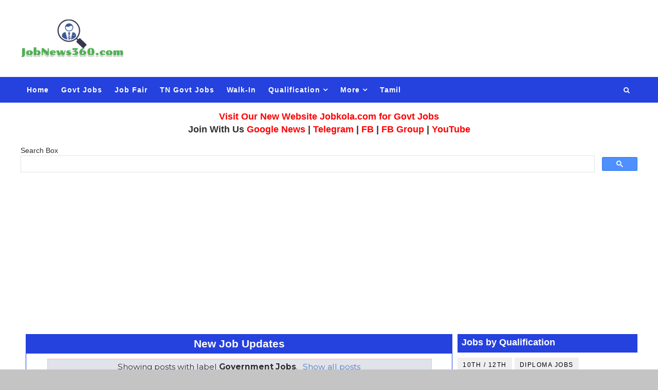

--- FILE ---
content_type: text/html; charset=UTF-8
request_url: https://www.jobnews360.com/search/label/Government%20Jobs?&max-results=20
body_size: 33322
content:
<!DOCTYPE html>
<html class='v2' dir='ltr' xmlns='http://www.w3.org/1999/xhtml' xmlns:b='http://www.google.com/2005/gml/b' xmlns:data='http://www.google.com/2005/gml/data' xmlns:expr='http://www.google.com/2005/gml/expr'>
<head>
<link href='https://www.blogger.com/static/v1/widgets/335934321-css_bundle_v2.css' rel='stylesheet' type='text/css'/>
<meta content='22F2A671B012392C9BA148D7BA088BB2' name='msvalidate.01'/>
<meta content='width=device-width, initial-scale=1, maximum-scale=1' name='viewport'/>
<meta content='eCtrQzY3ZHRaK2s5ZlRvWjZFTDV4b2N1dWVSejdEZ0pBdkV0M2JNVDUvZz01' name='dmca-site-verification'/>
<meta content='4ha1ihliov8xi4t9pz652npkr6pvt2' name='facebook-domain-verification'/>
<meta content='en-in' name='language'/>
<meta content='N2UB0jXPbf1Lk_bZhFHHjI0bVOdXaHoK8iUgEETCHwY' name='google-site-verification'/>
<link href='//maxcdn.bootstrapcdn.com/font-awesome/4.5.0/css/font-awesome.min.css' rel='stylesheet'/>
<link href="//fonts.googleapis.com/css?family=Montserrat:400,400i,500,600,700%7CBungee+Inline" media="all" rel="stylesheet" type="text/css">
<link href='https://www.jobnews360.com/search/label/Government%20Jobs?max-results=20' hreflang='en-in' rel='alternate'/>
<meta content='text/html; charset=UTF-8' http-equiv='Content-Type'/>
<meta content='blogger' name='generator'/>
<link href='https://www.jobnews360.com/favicon.ico' rel='icon' type='image/x-icon'/>
<link href='https://www.jobnews360.com/search/label/Government%20Jobs?max-results=20' rel='canonical'/>
<link rel="alternate" type="application/atom+xml" title="JobNews360 - Tamil Nadu Private Jobs 2023 | TN Private Jobs - Atom" href="https://www.jobnews360.com/feeds/posts/default" />
<link rel="alternate" type="application/rss+xml" title="JobNews360 - Tamil Nadu Private Jobs 2023 | TN Private Jobs - RSS" href="https://www.jobnews360.com/feeds/posts/default?alt=rss" />
<link rel="service.post" type="application/atom+xml" title="JobNews360 - Tamil Nadu Private Jobs 2023 | TN Private Jobs - Atom" href="https://www.blogger.com/feeds/3090517861537687319/posts/default" />
<link rel="me" href="https://www.blogger.com/profile/05770036101459464226" />
<!--Can't find substitution for tag [blog.ieCssRetrofitLinks]-->
<meta content='Tamil Nadu Government Jobs 2021, Central Government Recruitment, Tamil Nadu Government Private Job Fair, Daily Job News, Army, Navy, Police Jobs' name='description'/>
<meta content='https://www.jobnews360.com/search/label/Government%20Jobs?max-results=20' property='og:url'/>
<meta content='JobNews360 - Tamil Nadu Private Jobs 2023 | TN Private Jobs' property='og:title'/>
<meta content='Tamil Nadu Government Jobs 2021, Central Government Recruitment, Tamil Nadu Government Private Job Fair, Daily Job News, Army, Navy, Police Jobs' property='og:description'/>
<title>
JobNews360 - Tamil Nadu Private Jobs 2023 | TN Private Jobs: Government Jobs
</title>
<!-- Description and Keywords (start) -->
<meta content='TN Govt Jobs Updates' name='description'/>
<meta content='tn government jobs, tamil nadu government jobs 2019, daily govt jobs updates' name='keywords'/>
<!-- Description and Keywords (end) -->
<meta content='Tamil Nadu Government Jobs 2021, Central Government Recruitment, Tamil Nadu Government Private Job Fair, Daily Job News, Army, Navy, Police Jobs' name='og:description'/>
<meta content='JobNews360 - Tamil Nadu Private Jobs 2023 | TN Private Jobs' property='og:site_name'/>
<meta content='https://www.jobnews360.com/' name='twitter:domain'/>
<meta content='Government Jobs' name='twitter:title'/>
<meta content='summary' name='twitter:card'/>
<meta content='Government Jobs' name='twitter:title'/>
<meta content='Tamil Nadu Government Jobs 2021, Central Government Recruitment, Tamil Nadu Government Private Job Fair, Daily Job News, Army, Navy, Police Jobs' name='twitter:description'/>
<!-- Social Media meta tag need customer customization -->
<meta content='516503495847377' property='fb:app_id'/>
<meta content='100000584882549' property='fb:admins'/>
<meta content='@Jobnews360ofc' name='twitter:site'/>
<meta content='@Jobnews360ofc' name='twitter:creator'/>
<style id='page-skin-1' type='text/css'><!--
/*
-----------------------------------------------
Template
Name:        JobNews360
Author :     https://www.jobnews360.com
License:     3.4
----------------------------------------------- */
/* Variable definitions
-----------------------
<Variable name="body.background" description="Background" type="background" color="#C4C4C4" default="$(color) url() repeat fixed top left"/>
<Group description="Main Settings" selector="body">
<Variable name="maincolor" description="Primary Color" type="color" default="rgb(78, 121, 199)" />
<Variable name="darkcolor" description="Primary Text Color" type="color" default="#2f2f2f" />
</Group>
-----------------------
*/
/*****************************************
reset.css
******************************************/
html, body, .section, .widget, div, span, applet, object, iframe,
h1, h2, h3, h4, h5, h6, p, blockquote, pre,
a, abbr, acronym, address, big, cite, code,
del, dfn, em, font, img, ins, kbd, q, s, samp,
small, strike, strong, sub, sup, tt, var,
dl, dt, dd, ol, ul, li,
fieldset, form, label, legend,
table, caption, tbody, tfoot, thead, tr, th, td, figure {    margin: 0;    padding: 0;}
html {   overflow-x: hidden;}
a {text-decoration:none;color:#4e79c6;}
article,aside,details,figcaption,figure,
footer,header,hgroup,menu,nav,section {     display:block;}
table {    border-collapse: separate;    border-spacing: 0;}
th {text-align: left;    font-weight: bold;}
caption, td {    text-align: left;    font-weight: normal;}
blockquote:before, blockquote:after,
q:before, q:after {    content: "";}
.quickedit, .home-link{display:none;}
blockquote, q {    quotes: "" "";}
sup{    vertical-align: super;    font-size:smaller;}
code{    font-family: 'Courier New', Courier, monospace;    font-size:12px;    color:#272727;}
::-moz-selection{background-color:rgb(78, 121, 199);color:#fff}
::selection{background-color:rgb(78, 121, 199);color:#fff}
a img{  border: none;}
ol, ul { padding:0;  margin:0;  text-align: left;  }
ol li { list-style-type: decimal;  padding:0 0 5px;  }
ul li { list-style-type: disc;  padding: 0 0 5px;  }
ul ul, ol ol { padding: 0; }
.section, .widget, .widget ul {
margin: 0;
padding: 0;
}
#navbar-iframe, .navbar, .Attribution, .post-author-widget, .post-author-social {   height:0px;   visibility:hidden;   display:none   }
.feed-links, .post-footer-line.post-footer-line-1, .post-footer-line.post-footer-line-2 , .post-footer-line.post-footer-line-3 {
display: none;
}
.item-control {
display: none !important;
}
h2.date-header, h4.date-header {display:none;margin:1.5em 0 .5em}
h1, h2, h3, h4, h5, h6 {
font-family: Verdana,Geneva,sans-serif;
font-weight: 600;
color: #2e2e2e;
}
blockquote {
padding: 8px;
background-color: #faebbc;
border-top: 1px solid #e1cc89;
border-bottom: 1px solid #e1cc89;
margin: 5px;
background-image: url(https://blogger.googleusercontent.com/img/b/R29vZ2xl/AVvXsEjU_FIqGyMtdD9W67kPzASDqN7gqZ6eVynCLpG6HNKdW5_0Bf1GTorl_7ZcyMNOWUcWj2mRTUxL7elo9wOfjei7_-E6XpA7jUlZbSr1mRNUkX06wy5F3AY9s6Ux1Afx4luMaGmLfhs92yg/s1600/openquote1.gif);
background-position: top left;
background-repeat: no-repeat;
text-indent: 23px;
}
blockquote p{
display: block;
background-image: url(https://blogger.googleusercontent.com/img/b/R29vZ2xl/AVvXsEg2QIAxrmwG7m3HBUn_gBYNVT5VCF5RXHdnzY9vsGx18REmeLS3iNZX0zmfzZNJXQYFPkXnmRtwXABqdkz7oteWaNCN39g0M8oBoGKCRdeKxvCJUu5PaJUQu-gvLPvUhSFJHGEUeqTngfQ/s1600/closequote1.gif);
background-repeat: no-repeat;
background-position: bottom right;
}
img {
max-width: 100%;
vertical-align: middle;
border: 0;
}
.widget iframe, .widget img {
max-width: 100%;
}
.status-msg-border {
border: 1px solid #ff545a;
background:rgb(78, 121, 199);
}
.status-msg-body {
color: #2f2f2f;
font-family:'Montserrat', sans-serif;
letter-spacing: 0px;
font-weight: 400;
}
* {
outline: 0;
transition: all .2s ease;
-webkit-transition: all .2s ease;
-moz-transition: all .2s ease;
-o-transition: all .2s ease;
}
/*****************************************
Custom css starts
******************************************/
body {
color: #2e2e2e;
font-family:Verdana,Geneva,sans-serif;
font-size: 14px;
font-weight: normal;
line-height: 21px;
background:#C4C4C4 url() repeat fixed top left;
}
/* ######## Wrapper Css ######################### */
#body-wrapper{max-width:100%;margin:0 auto;background-color:#FFF;box-shadow:0 0 5px RGBA(0, 0, 0, 0.2)}
.body-row{width:1200px}
#content-wrapper {
margin: 0 auto;
padding: 20px 0 40px;
overflow: hidden;
}
#main-wrapper {
float: left;
width:88%;
max-width: 850px;
padding: 0 10px;
box-sizing: border-box;
}
#sidebar-wrapper {
float: right;
width:40%;
max-width: 350px;
}
#sidebar-wrapper1 {
float: left;
width:20%;
max-width: 200px;
}
/* ######## Header Css ######################### */
.header-wrap {
background:#fff;
}
#header-wrappers {
color: #fff;
padding: 30px 0;
margin:0 auto;
}
#header-inner {
background-position: left;
background-repeat: no;
}
.post-body, .post-body h2, .post-body ul, .post-body ol{
font-size: large !important;
}
.headerleft img {
height: auto;
max-height: 100%;
margin:0
}
.headerleft h1,
.headerleft h1 a,
.headerleft h1 a:hover,
.headerleft h1 a:visited {
font-family: 'Bungee Inline', cursive;
color: #2f2f2f;
font-size: 52px;
font-weight:normal;
line-height: 1.2em;
margin: 0;
padding: 0 0 5px;
text-decoration: none;
text-transform: uppercase;
letter-spacing: 1px;
}
.headerleft h3 {
font-weight: 400;
margin: 0;
padding: 0;
}
.headerleft .description {
color: #666;
margin: 0;
padding: 0 0 10px;
text-transform: capitalize;
text-align: center;
text-indent: 0;
letter-spacing: 1px;
}
.headerleft {
float: left;
margin: 0;
padding: 0;
width: auto;
}
.headerright {
float: right;
margin: 0;
padding: 1px 0 0;
width: 730px;
}
.headerleft .description span {
border-top: 1px solid rgba(241, 241, 241, 0.25);
padding: 5px 0 0;
}
/* ######## Navigation Menu Css ######################### */
.selectnav {
display:none;
}
.tm-menu {
font-weight: 400;
margin: 0 auto;
height:50px;
background: #2541de;
}
ul#nav1 {
list-style: none;
margin: 0;
padding: 0;
}
#menu .widget {
display: none;
}
#menu {
height: 50px;
position: relative;
text-align: center;
z-index: 15;
margin:0 auto;
}
.menu-wrap {
margin:0 auto;
position: relative;
}
#menu ul > li {
position: relative;
vertical-align: middle;
display: inline-block;
padding: 0;
margin: 0;
}
#menu ul > li:hover > a {
}
#menu ul > li > a {
color: #fff;
font-size: 14px;
font-weight: 600;
line-height: 50px;
display: inline-block;
text-decoration: none;
letter-spacing: 1px;
margin: 0;
padding: 0 12px;
}
#menu ul > li > ul > li:first-child > a {
padding-left: 12px
}
#menu ul > li > ul {
position: absolute;
background: #4d4d4d;
top: 100%;
left: 0;
min-width: 180px;
padding: 0;
z-index: 99;
margin-top: 0;
visibility: hidden;
opacity: 0;
-webkit-transform: translateY(10px);
-moz-transform: translateY(10px);
transform: translateY(10px)
}
#menu ul > li > ul > li > ul {
position: absolute;
top: 0;
left: 180px;
width: 180px;
background: #5d5d5d;
z-index: 99;
margin-top: 0;
margin-left: 0;
padding: 0;
border-left: 1px solid #6d6d6d;
visibility: hidden;
opacity: 0;
-webkit-transform: translateY(10px);
-moz-transform: translateY(10px);
transform: translateY(10px)
}
#menu ul > li > ul > li {
display: block;
float: none;
text-align: left;
position: relative;
border-bottom: 1px solid;
border-top: none;
border-color: #8d8d8d;
}
#menu ul > li > ul > li:last-child {
border: 0;
}
#menu ul li:after {
content: "|";
display: none;
position: absolute;
margin: auto;
top: -20px;
right: -5px;
bottom: 0;
width: 8px;
height: 8px;
text-align: center;
font-weight: 400;
font-size: 20px;
text-rendering: auto;
-webkit-font-smoothing: antialiased;
-moz-osx-font-smoothing: grayscale;
color: #5c5c5c;
}
#menu ul li.parent ul li:after, #menu ul li:last-child:after {
display:none;
}
#menu ul > li:hover {
background-color: rgb(78, 121, 199)
}
#menu ul > li > ul > li a {
font-size: 11px;
display: block;
color: #fff;
line-height: 35px;
text-transform: uppercase;
text-decoration: none;
margin: 0;
padding: 0 12px;
border-right: 0;
border: 0
}
#menu ul > li.parent > a:after {
content: '\f107';
font-family: FontAwesome;
float: right;
margin-left: 5px
}
#menu ul > li:hover > ul,
#menu ul > li > ul > li:hover > ul {
opacity: 1;
visibility: visible;
-webkit-transform: translateY(0);
-moz-transform: translateY(0);
transform: translateY(0)
}
#menu ul > li > ul > li.parent > a:after {
content: '\f105';
float: right
}
#menu ul ul {
}
.ty-ran-yard {
position: absolute;
right: 0;
top: 0;
z-index: 99;
}
.ty-ran-yard span {
list-style: none;
}
.ty-ran-yard a.ran-sym {
background-color: rgb(78, 121, 199);
cursor: pointer;
display: block;
height: 50px;
text-align: center;
position: relative;
right: 0;
top: 0;
width: 50px;
border-radius: 0;
box-sizing: border-box;
}
.ty-ran-yard a.ran-sym:hover {
background-color:#6d6d6d;
}
.ty-ran-yard a.ran-sym:before {
color: #fff;
content: '\f074';
font-family: FontAwesome;
font-size: 16px;
text-rendering: auto;
-webkit-font-smoothing: antialiased;
-moz-osx-font-smoothing: grayscale;
line-height: 50px;
}
/* ######## Search widget Css ######################### */
#search-bar {
position: absolute;
right: 0;
top: 0;
z-index:99;
}
.header-search {
color: #fff;
position: absolute;
top: 15px;
right: 15px;
}
.header-search i {
font-style: normal;
font-size: 13px;
cursor: pointer;
}
.header-search .fa-times.active, .fa-search {
display: inline-block;
}
.header-search .fa-times,.fa-search.active {
display: none;
}
.btg{
margin-bottom: 10px;
border: 1px solid #2541de;
text-align: left;
}
.btz{
border-bottom: 1px solid #2541de;
padding: 5px 8px;
box-sizing: border-box;
}
.search-form {
display: none;
position: absolute;
top: 50px;
right: 0;
padding: 15px;
height: 35px;
background: #fff;
z-index: 9999;
transition: none;
border: 1px solid #222;
border-top: 0;
}
.search-form input {
border: 1px solid #e9e9e9;
height: 36px;
text-indent: 5px;
}
.search-form button {
border: none;
border-radius: 3px;
color: #ffffff;
cursor: pointer;
font-size: 14px;
height: 36px;
width: 36px;
position: relative;
background: #ff6644;
}
.iconheader {
position: relative;
float: right;
}
.iconheader a i {
font-size: 18px;
line-height: 80px;
margin-left: 10px;
color: #999;
}
.iconheader a i:hover {
color:#E80007;
}
/* ######## Sidebar Css ######################### */
.sidebar .widget {
margin-bottom: 10px;
position: relative;
}
.sidebar .widget:first-child .widget-content {
padding:0;
}
.sidebar .widget:first-child h2 {
margin-bottom:10px;
}
.sidebar h2 {
display: block;
border-bottom: solid 3px #2541de;
position: relative;
color: rgb(255, 255, 255);
background-color: #2541de;
font-size: 18px;
padding: 4px 8px;
}
.sidebar ul,.sidebar li{
list-style-type:none;
margin:0;
padding:0;
}
.sidebar .widget-content {
padding: 10px 0;
}
/* Multi Tab Widget */
.menu-tab li a,
.sidetabs .section {
transition: all 0s ease;
-webkit-transition: all 0s ease;
-moz-transition: all 0s ease;
-o-transition: all 0s ease;
-ms-transition: all 0s ease
}
.menu-tab {
display: flex;
clear: both;
padding: 0;
margin: 0
}
.sidetabs .widget h2 {
display: none
}
.menu-tab li {
width: 33.3%;
float: left;
display: inline-block;
padding: 0;
position:relative;
}
.menu-tab li.active:after {
content: "";
border-top: 10px solid rgb(78, 121, 199);
border-left: 10px solid transparent;
border-right: 10px solid transparent;
position: absolute;
bottom: -8px;
left: 14px;
}
.menu-tab li a {
height: 32px;
text-align: center;
padding: 0;
font-weight: 400;
display: block;
color: #fff;
background-color:#2f2f2f;
font-size: 14px;
line-height: 32px;
letter-spacing: 1.5px;
text-transform: uppercase
}
.menu-tab li.active a {
color: #fff;
background-color:rgb(78, 121, 199);
}
.menu-tab li {
display: none
}
.hide-tab {
display: inline-block!important
}
#tabside3 {
margin-bottom: 15px;
}
.sidetabs .widget-content {
padding: 15px 0 0;
}
/* ######## Featured Widget Css ######################### */
.griddy .widget {
margin-bottom: 10px;
}
.griddy .widget-content {
}
.tgrid-wrapper {
margin: 0 0 10px;
}
.preload {
opacity:0;
}
.comload {
opacity:1;
}
.tgrid .ty-feat .ty-rest {
overflow: hidden;
display:block;
width:33.3%;
float:left;
position: relative;
padding:0;
padding-right: 8px;
box-sizing: border-box;
margin-bottom:8px;
}
.tgrid .ty-feat .ty-rest:nth-child(3n) {
padding:0;
}
.tgrid .ty-feat .ty-rest .yard-tent-ty {
width: 100%;
z-index: 2;
padding: 20px 15px;
box-sizing: border-box;
background: rgb(78, 121, 199);
height:auto;
text-align:center;
}
.tgrid .ty-rest .yard-tent-ty .tgrid-title {
overflow: hidden;
line-height: 0;
margin: 0;
padding: 0;
}
.tgrid .ty-rest .yard-tent-ty .tgrid-title a {
color: #fff;
font-weight: 500;
font-size: 15px;
line-height: 1.5em;
letter-spacing: 0.6px;
text-transform: uppercase;
}
.tgrid h2.title {
display: block;
position: relative;
background-color: #2541de;
padding: 4px 8px;
margin-bottom:10px;
text-align: center;
}
.tgrid .tgrid-title a:hover {
color: #f3f3f3;
}
.tgrid h2.title a {
color:#fff;
}
.featured .widget {
margin-bottom: 10px;
border: 1px solid rgb(78, 121, 199);
}
.featured .widget-content {
}
.tyard-wrapper {
margin: 0 0 10px;
}
.preload {
opacity:0;
}
.comload {
opacity:1;
}
.tyard .ty-first {
width: 100%;
position: relative;
float: none;
box-sizing: border-box;
overflow: hidden;
padding:0;
}
.ty-first .tyard-thumb .yard-label {
position: absolute;
top: 15px;
left: 15px;
z-index: 2;
}
.ty-first .tyard-thumb .yard-label a {
background: rgb(78, 121, 199);
color: #fff;
text-transform: uppercase;
height: 20px;
line-height: 20px;
display: inline-block;
padding: 0 6px;
font-size: 11px;
font-weight: 400;
border-radius: 2px;
}
.tyard .ty-first .ty-con-yard, .column .ty-first .ty-con-yard {
width: 100%;
z-index: 2;
padding:0;
box-sizing: border-box;
}
.tyard .ty-first .ty-con-yard .tyard-title a, .column .ty-first .ty-con-yard .tyard-title a {
display: inline;
font-size: 15px;
color: #2f2f2f;
font-weight: 400;
line-height: 1.4em;
}
.ty-con-yard .yard-auth-ty, .ty-con-yard .ty-time {
color: #ccc;
}
.recent-summary {
display: block;
color: #ccc;
padding: 10px 0;
}
.tyard .ty-feat .ty-rest {
overflow: hidden;
display:block;
padding: 0;
position: relative;
padding: 5px 8px;
box-sizing: border-box;
}
.tyard .ty-feat .ty-rest .tyard-thumb {
width: 100%;
height: 140px;
vertical-align: middle;
}
.tyard .ty-feat .ty-rest .yard-img {
width: 100%;
height: 140px;
position: relative;
display: block;
}
.tyimg-lay {
position: absolute;
left: 0;
top: 0;
z-index: 1;
width: 100%;
height: 100%;
background-color: rgba(40,35,40,0.05);
}
.tyard .ty-feat .ty-rest .yard-tent-ty {
width: 100%;
z-index: 2;
padding: 0;
box-sizing: border-box;
}
.tyard .ty-rest .yard-tent-ty .tyard-title {
overflow: hidden;
line-height: 0;
margin: 0;
padding: 0;
}
.tyard .ty-rest .yard-tent-ty .tyard-title a {
color: #2f2f2f;
font-weight: 400;
font-size: 15px;
line-height: 1.5em;
}
.tyard .ty-feat li {
border-bottom: 1px solid #2541de;
padding: 5px 8px;
box-sizing: border-box;
}
.tyard .ty-feat li:last-child {
border: 0;
}
.tyard h2.title {
display: block;
position: relative;
background-color: #2541de;
padding: 4px 8px;
text-align: center;
}
.tyard .tyard-title a:hover {
color: rgb(78, 121, 199)!important;
}
.tyard h2.title a {
color:#fff;
}
/* ######## Post Css ######################### */
.tyheading-head.post-ty-heading {
display: block;
background-color: #2541de;
position: relative;
padding: 8px 8px;
box-sizing:border-box;
text-align: center;
}
.tyheading-head.post-ty-heading h2 a {
color: rgb(255, 255, 255);
}
.breadcrumbs .fa-times:before {
margin: 0 5px;
}
.breadcrumbs {
margin: 0;
font-size: 14px;
padding: 0;
}
.breadcrumbs i {
color: rgb(78, 121, 199);
font-size: 8px !important;
}
.breadcrumbs span a.bhome {
color: rgb(78, 121, 199);
}
.breadcrumbs span,
.breadcrumbs span a {
color: #000;
}
.breadcrumbs span a:hover {
color: rgb(78, 121, 199);
}
article {
padding: 0;
overflow:hidden;
}
.post-outer {
padding: 0 0 20px 0;
}
.index .post-outer, .archive .post-outer {
padding:0;
}
.index .main .blog-posts, .archive .main .blog-posts {
margin-bottom: 10px;
border: 1px solid #2541de;
}
.post {
display: block;
overflow: hidden;
word-wrap: break-word;
background: #ffffff;
}
.index .post, .archive .post {
border-bottom: 1px solid #2541de;
padding: 5px 8px;
box-sizing: border-box;
}
.index .post-outer:last-child .post, .archive .post-outer:last-child .post {
border-bottom: 0;
}
.item .post-head {
position: relative;
margin: 10px 0;
border-bottom: 2px solid #eee;
}
.post-head h1 {
color: #000;
font-size: 32px;
font-weight: bold;
line-height: 44px;
border-bottom: 2px solid #555;
display: inline-block;
position: relative;
top: 2px;
}
.post h2 {
margin-bottom: 12px;
line-height: 22px;
font-size: 15px;
font-weight:600;
display: block;
border-bottom: solid 3px #2541de;
position: relative;
color: rgb(255, 255, 255) !important;
background-color: #2541de;
padding: 4px 8px;
}
.post h2 a {
color: #000;
letter-spacing: 0.6px;
}
.post h2 a:hover {
color:rgb(78, 121, 199);
}
.post h2 {
margin: 0 0 10px;
}
.retitle h2 {
margin: 0;
display: block;
border-bottom: none;
background-color: transparent;
}
.post-body {
margin: 0px;
padding:10px;
font-size: 14px;
line-height: 26px;
box-sizing:border-box;
}
.post-home-image {
float: left;
width: 270px;
height: 182px;
margin-right: 20px;
position: relative;
}
.post-home-image .post-thumb {
width: 100%;
height: 182px;
position: relative;
display: block;
overflow: hidden;
}
.post-home-image .post-thumb a {
width: 100%;
height: 182px;
display: block;
transition: all .3s ease-out!important;
-webkit-transition: all .3s ease-out!important;
-moz-transition: all .3s ease-out!important;
-o-transition: all .3s ease-out!important;
}
.index .post-labels, .archive .post-labels {
position: absolute;
top: 10px;
left: 10px;
padding: 8px 12px 6px;
background: rgb(78, 121, 199);
color: #fff;
font-size: 12px;
text-transform: uppercase;
display: inline-block;
z-index: 9;
}
.index .post-labels a, .archive .post-labels a {
color: #fff;
}
.date-header {
color: #bdbdbd;
display: block;
font-size: 12px;
font-weight: 400;
line-height: 1.3em;
margin: 0!important;
padding: 0;
}
.date-header a {
color: #bdbdbd;
}
.date-header .read-more {
background: #2f2f2f;
padding: 5px 12px !important;
display: inline-block;
vertical-align: middle;
margin: 10px 0 0;
font-size: 12px;
text-transform: capitalize;
border-radius: 2px;
color: #f7f7f7;
font-weight: bold;
white-space: nowrap;
}
.read-more:hover {
background: rgb(78, 121, 199);
color:#fff;
}
.post-header {
padding: 10px;
margin-bottom: 10px;
}
#meta-post {
border-top: 1px solid #f5f5f5;
border-bottom: 1px solid #f5f5f5;
padding: 5px 0;
}
.post-meta {
color: #bdbdbd;
display: block;
font-size: 13px;
font-weight: 400;
line-height: 21px;
margin: 0;
padding: 0;
}
.post-meta a, .post-meta i {
color: #CBCBCB;
}
.post-timestamp {
margin-left: 5px;
}
.resumo {
display:none;
}
.resumo span {
display: block;
font-size: 15px;
line-height: 25px;
text-align:justify;
}
.post-body img {
max-width: 100%;
padding: 10px 0;
position: relative;
margin:0 auto;
}
.post h3 {
font-size: 18px;
margin-top: 20px;
margin-bottom: 10px;
line-height: 1.1;
display: block;
border-bottom: solid 3px #2541de;
position: relative;
color: rgb(255, 255, 255) !important;
background-color: #2541de;
font-size: 18px;
padding: 4px 8px;
}
.second-meta {
display: none;
}
.comment-link {
white-space: normal;
}
#blog-pager {
clear: both;
text-align: center;
padding: 15px 0;
background: #ffffff;
color: #4d4d4d;
}
.displaypageNum a,
.showpage a,
.pagecurrent, .blog-pager-older-link, .blog-pager-newer-link {
padding: 5px 13px;
margin-right: 8px;
color: #fff;
background-color: #2f2f2f;
border: 1px solid #2d2d2d;
display: inline-block;
line-height: 20px;
-moz-border-radius: 2px;
-webkit-border-radius: 2px;
border-radius: 2px;
margin-top: 10px;
}
.displaypageNum a:hover,
.showpage a:hover,
.pagecurrent, .blog-pager-older-link:hover, .blog-pager-newer-link:hover {
background: rgb(78, 121, 199);
border: 1px solid #d40000;
text-decoration: none;
color: #fff;
}
.showpageOf {
display: none!important;
overflow: hidden;
}
#blog-pager .pages {
margin: 10px 0;
border: none;
}
.item .post-footer .label-head .label-title {
color: #fff;
padding: 3px 8px;
font-size: 13px;
background-color: rgb(78, 121, 199);
}
.item .post-footer .label-head a {
color: #fff;
padding: 3px 8px;
font-size: 13px;
background-color: #2f2f2f;
}
.share2 {font-size: 13px; color:rgb(78, 121, 199); border: 1px solid; padding:4px; float: left; margin-right: 5px; padding-right: 7px; padding-left: 7px;font-weight: 700; letter-spacing: 0.6px;margin-top:10px;}
.addthis_sharing_toolbox {clear:initial!important;margin-top: 10px;}
.post-share-link{border:1px solid #eee;border-radius:2px;display:block;box-sizing:border-box;font-size:16px;margin-top:10px;ms-border-radius:2px;o-border-radius:2px;outline:0;padding:10px;webkit-border-radius:2px;width:100%}
#related-posts {
}
h4.related-title {
font-size: 14px;
margin: 0 0 10px 0;
background: #4f93c5;
color: #fff;
padding: 15px 20px;
font-weight: 700;
position: relative;
text-align: left;
text-transform: uppercase;
overflow: hidden;
}
#related-posts ul.related {
padding: 0 10px;
}
.related li {
display: block;
overflow: hidden;
position: relative;
}
.related li h3 {
margin-bottom:5px;
border-bottom: none;
background-color: transparent;
}
.related-thumb {
width: 90px;
height: 70px;
overflow: hidden;
position: relative;
vertical-align: middle;
float: left;
margin: 0 10px 0 0;
}
.related li .related-img {
width: 90px;
height: 70px;
display: block;
transition: all .3s ease-out!important;
-webkit-transition: all .3s ease-out!important;
-moz-transition: all .3s ease-out!important;
-o-transition: all .3s ease-out!important;
}
.related li .related-img:hover {
-webkit-transform: scale(1.1) rotate(-1.5deg)!important;
-moz-transform: scale(1.1) rotate(-1.5deg)!important;
transform: scale(1.1) rotate(-1.5deg)!important;
transition: all .3s ease-out!important;
-webkit-transition: all .3s ease-out!important;
-moz-transition: all .3s ease-out!important;
-o-transition: all .3s ease-out!important;
}
.related-title a {
font-size: 15px;
line-height: 1.4em;
padding: 0;
font-weight: 500;
font-style: normal;
letter-spacing: 0.5px;
color: #151515;
display: block;
}
.recent-summary {
color: #666;
font-size: 13px;
letter-spacing: 0.3px;
line-height: 1.6;
}
.related .related-tag {
display:none;
}
.related-overlay {
position: absolute;
left: 0;
top: 0;
z-index: 1;
width: 100%;
height: 100%;
background-color: rgba(40,35,40,0.05);
}
.related-content {
display: block;
bottom: 0;
padding: 0px 0px 11px;
width: 100%;
line-height: 1.2em;
box-sizing: border-box;
z-index: 2;
}
.related .related-content .recent-date {
display:none;
}
.recent-date:before, .p-date:before {
content: '\f017';
font-family: fontawesome;
margin-right: 5px;
}
/* ######## Comment Form Widget ######################### */
.comment-form {
overflow:hidden;
}
iframe.blogger-iframe-colorize,
iframe.blogger-comment-from-post {
height: 283px!important
}
.comments .comments-content .comment-thread ol li {
list-style: none;
}
.comments-title {
position: relative;
clear: both;
z-index: 1;
margin: 0;
line-height: 33px
}
.comments-title h2 {
display: inline-block;
position: relative;
background-color: #fff;
color: #1c1c1c;
font-size: 18px;
letter-spacing: -.4px;
text-transform: uppercase;
font-weight: 700;
z-index: 1;
margin: 0;
padding-right: 15px
}
.comments-title:after {
content: "";
position: absolute;
z-index: 0;
top: 14px;
left: 0;
width: 100%;
height: 5px;
background-color: #F5F5F5
}
.comments {
clear: both;
margin: 0;
color: #1c1c1c;
background: #ffffff;
padding: 10px 0;
}
.comments h4 {
color: #000;
font-size: 14px;
padding: 5px 20px;
font-weight: 700;
letter-spacing: 1.5px;
text-transform: Uppercase;
position: relative;
text-align: center;
background: #ffffff;
z-index: 1;
margin-bottom: 15px;
}
.comments h4:after {
content: '';
position: absolute;
bottom: 0;
left: 50%;
width: 40px;
height: 2px;
background: #000;
margin-left: -20px;
}
.comments .comments-content {
margin: 0;
padding: 0
}
.comments .comments-content .comment {
margin-bottom: 0;
padding-bottom: 8px
}
.comments .comments-content .comment:first-child {
padding-top: 0
}
.facebook-tab,
.fb_iframe_widget_fluid span,
.fb_iframe_widget iframe {
width: 100%!important
}
.comments .item-control {
position: static
}
.comments .avatar-image-container {
float: left;
overflow: hidden;
position: absolute
}
.comments .avatar-image-container,
.comments .avatar-image-container img {
height: 45px;
max-height: 45px;
width: 45px;
max-width: 45px;
border-radius: 0
}
.comments .comment-block {
overflow: hidden;
padding: 0 0 10px
}
.comments .comment-block,
.comments .comments-content .comment-replies {
margin-left: 60px;
margin-top: 0
}
.comments .comments-content .inline-thread {
padding: 0
}
.comments .comment-actions {
float: left;
width: 100%;
position: relative;
margin: 0
}
.comments .comments-content .comment-header {
font-size: 14px;
display: block;
overflow: hidden;
clear: both;
margin: 0 0 3px;
padding: 0 0 5px;
border-bottom: 1px dotted #f5f5f5
}
.comments .comments-content .user {
font-style: normal;
font-weight: 500;
display: block;
font-size: 16px
}
.comments .comments-content .icon.blog-author {
display: none
}
.comments .comments-content .comment-content {
float: left;
text-align: left;
font-size: 13px;
line-height: 1.4em;
color: #656565
}
.comments .comment .comment-actions a {
margin-right: 5px;
padding: 2px 5px;
color: #fff;
font-weight: 400;
background-color: #000;
font-size: 10px
}
.comments .comment .comment-actions a:hover {
color: #fff;
background-color: rgb(78, 121, 199);
text-decoration: none
}
.comments .comments-content .datetime {
color: #999;
float: left;
font-size: 11px;
position: relative;
font-style: italic;
margin: 2px 0 0;
display: block
}
.comments .comments-content .datetime:before {
content: '\f017';
font-family: fontawesome;
font-style: normal;
margin-right: 3px
}
.comments .comments-content .comment-header a {
color: inherit
}
.comments .comments-content .comment-header a:hover {
color:rgb(78, 121, 199)
}
.comments .thread-toggle {
margin-bottom: 4px
}
.comments .thread-toggle .thread-arrow {
height: 7px;
margin: 0 3px 2px 0
}
.comments .thread-expanded {
padding: 8px 0 0
}
.comments .comments-content .comment-thread {
margin: 0
}
.comments .continue a {
padding: 0 0 0 60px;
font-weight: 400
}
.comments .comments-content .loadmore.loaded {
margin: 0;
padding: 0
}
.comments .comment-replybox-thread {
margin: 0
}
.blogger-tab{
display:block;
}
.cmm-tabs .content-tab {
background-color: transparent;
padding: 0;
}
.cmm-tabs-header {
margin-bottom: 10px;
border-bottom: 2px solid #eee;
position: relative;
}
.cmm-tabs-header h3 {
display: inline-block;
font-size: 18px;
margin: 0;
border-bottom: 2px solid #777;
color: #010101;
top: 2px;
font-weight: 500;
padding-bottom: 2px;
}
.cmm-tabs-header h3 h9 {
display: none;
}
.simplyTab .cmm-tabs-header .wrap-tab {
}
.cmm-tabs-header .wrap-tab a {
height: auto;
line-height: 1.2em;
padding: 8px 5px;
display: block;
text-align: center;
}
.cmm-tabs-header .wrap-tab li {
float: left;
width: 33%;
padding: 0;
}
.facebook-tab,
.fb_iframe_widget_fluid span,
.fb_iframe_widget iframe {
width: 100%!important;
}
.cmm-tabs.simplyTab .content-tab {
background-color: transparent;
padding: 0;
margin-top: 20px;
}
.cmm-tabs.simplyTab .wrap-tab li a {
text-transform: uppercase;
color: #FFF;
font-weight: 500;
background-color: #2f2f2f;
font-size: 12px;
}
.cmm-tabs.simplyTab .wrap-tab li a.activeTab {
background-color: rgb(78, 121, 199);
color:#fff;
}
.cmm-tabs.simplyTab .wrap-tab {
}
.cmm-tabs.simplyTab .wrap-tab li {
margin:0;
list-style: none;
}
.wrap-tab {
list-style: none;
}
.content-tab {
transition: all .0s ease;
-webkit-transition: all .0s ease;
-moz-transition: all .0s ease;
-o-transition: all .0s ease;
}
/*****************************************
Footer Bottom CSS
******************************************/
#lower {
margin:auto;
padding: 0px 0px 10px 0px;
width: 100%;
background:#1b1b1d;
}
#lower-wrapper {
margin:auto;
padding: 20px 0px 20px 0px;
}
#lowerbar-wrapper {
float: left;
margin: 0px 5px auto;
padding-bottom: 20px;
width: 32%;
text-align: justify;
color:#ddd;
line-height: 1.6em;
word-wrap: break-word;
overflow: hidden;
max-width: 375px;
}
.lowerbar {margin: 0; padding: 0;}
.lowerbar .widget {margin: 0; padding: 10px 20px 0px 20px;box-sizing:border-box;}
.lowerbar h2 {
color: #fff;
font-size: 16px;
padding: 16px 0;
margin: 0 0 20px;
font-weight: 700;
letter-spacing: 1.5px;
text-transform: uppercase;
position: relative;
text-align: left;
}
.lowerbar ul {
margin: 0 auto;
padding: 0;
list-style-type: none;
}
.lowerbar li {
display:block;
line-height: 1.6em;
margin-left: 0 !important;
list-style-type: none;
}
.lowerbar li a {
text-decoration:none; color: #DBDBDB;
}
.lowerbar li a:hover {
text-decoration:none;
}
.lowerbar .PopularPosts ul li a, .lowerbar .custom-widget .rcp-title a, .lowerbar {
color:#fff;
}
.lowerbar .PopularPosts .widget-content ul li, .lowerbar .custom-widget li {
border-bottom: 1px solid #2d2d2d;
border-top: 0;
}
.lowerbar .PopularPosts ul li .item-snippet {
border-bottom:0;
}
/* ######## Footer Copyright Css ######################### */
#ty_footer {
background: #2d2d2d;
color: #fff;
font-weight: 300;
padding: 15px 0px;
}
.ty-copy-container {
margin: 0 auto;
overflow: hidden;
}
.ty_footer_copyright a {
color:#fff;
}
.ty_footer_copyright {
text-align: left;
display: inline-block;
line-height: 30px;
}
.bottom-bar-social {
float: right;
padding: 0 0;
}
.bottom-bar-social li {
display: inline;
padding: 0;
float: left;
margin-right: 5px;
;
}
.bottom-bar-social .widget ul {
padding: 0;
}
.bottom-bar-social .LinkList ul {
text-align: center;
}
.bottom-bar-social #social a {
display: block;
width: 30px;
height: 30px;
line-height: 30px;
font-size: 15px;
color: #fff;
}
.bottom-bar-social #social a:before {
display: inline-block;
font: normal normal normal 22px/1 FontAwesome;
font-size: inherit;
font-style: normal;
font-weight: 400;
-webkit-font-smoothing: antialiased;
-moz-osx-font-smoothing: grayscale;
}
.bottom-bar-social .bloglovin:before{content:"\f004"}
.bottom-bar-social .facebook:before{content:"\f09a"}
.bottom-bar-social .twitter:before{content:"\f099"}
.bottom-bar-social .gplus:before{content:"\f0d5"}
.bottom-bar-social .rss:before{content:"\f09e"}
.bottom-bar-social .youtube:before{content:"\f167"}
.bottom-bar-social .skype:before{content:"\f17e"}
.bottom-bar-social .stumbleupon:before{content:"\f1a4"}
.bottom-bar-social .tumblr:before{content:"\f173"}
.bottom-bar-social .vine:before{content:"\f1ca"}
.bottom-bar-social .stack-overflow:before{content:"\f16c"}
.bottom-bar-social .linkedin:before{content:"\f0e1"}
.bottom-bar-social .dribbble:before{content:"\f17d"}
.bottom-bar-social .soundcloud:before{content:"\f1be"}
.bottom-bar-social .behance:before{content:"\f1b4"}
.bottom-bar-social .digg:before{content:"\f1a6"}
.bottom-bar-social .instagram:before{content:"\f16d"}
.bottom-bar-social .pinterest:before{content:"\f0d2"}
.bottom-bar-social .delicious:before{content:"\f1a5"}
.bottom-bar-social .codepen:before{content:"\f1cb"}
.bottom-bar-social ul#social a:hover {
color: rgb(78, 121, 199);
opacity: 1;
}
/* ######## Custom Widget Css ######################### */
select#BlogArchive1_ArchiveMenu {
width: 100%;
padding: 10px;
border-color: #777;
}
#ads-blog-content {
margin: 0 auto;
}
#ads-blog-content .widget {
margin: 15px auto 0 !important;
display: block !important;
width: 100%;
max-height: 100%;
padding: 0;
max-width: 100%;
box-sizing: border-box;
}
#adwidegt1 .widget, #adwidegt2 .widget, #adwidegt3 .widget {
/* width: 728px;
max-height: 90px; */
padding: 0;
max-width: 100%;
box-sizing: border-box;
display:none;
}
#adwidegt1 .widget {
/* margin: 15px auto 10px !important; */
display:block !important;
}
#adwidegt2 .widget {
margin: 15px auto 0 !important;
}
#adwidegt1 .widget h2, #adwidegt2 .widget h2, #adwidegt3 .widget h2 {
/* display:none;
visibility:hidden; */
}
.ads-posting {
margin: 10px 0 0;
}
.post-footer .ads-posting {
margin: 15px 0 0;
}
.contact-form-name, .contact-form-email, .contact-form-email-message, .contact-form-widget {
max-width: none;
}
.contact-form-name, .contact-form-email, .contact-form-email-message {
background-color: #EBEBEB;
border: 1px solid #ccc;
}
.contact-form-widget .form {
}
.contact-form-button-submit {
max-width: none;
width: 100%;
height: 35px;
border:0;
background-image: none;
background-color: rgb(78, 121, 199) !important;
cursor: pointer;
font-style: normal;
font-weight: 400;
}
.contact-form-name:focus, .contact-form-email:focus, .contact-form-email-message:focus {
border: 0;
box-shadow: none;
}
.contact-form-name:hover, .contact-form-email:hover, .contact-form-email-message:hover {
border: 0;
}
.contact-form-button-submit:hover {
background-color: #303030;
background-image: none;
border: 0;
}
.sidebar .FollowByEmail > h3.title,
.sidebar .FollowByEmail .title-wrap {
margin-bottom: 0
}
#FollowByEmail1 {
clear: both;
}
.FollowByEmail td {
width: 100%;
float: left;
box-sizing: border-box
}
.FollowByEmail .follow-by-email-inner .follow-by-email-submit {
margin-left: 0;
width: 100%;
border-radius: 0;
height: 30px;
font-size: 11px;
color: #fff;
background-color: rgb(78, 121, 199);
text-transform: uppercase;
font-weight: 700;
letter-spacing: 1px
}
.FollowByEmail .follow-by-email-inner .follow-by-email-submit:hover {
background-color: #000
}
.FollowByEmail .follow-by-email-inner .follow-by-email-address {
padding-left: 10px;
height: 30px;
border: 1px solid #FFF;
margin-bottom: 5px;
box-sizing: border-box;
font-size: 11px;
font-family: inherit
}
.FollowByEmail .follow-by-email-inner .follow-by-email-address:focus {
border: 1px solid #FFF
}
.FollowByEmail .widget-content {
background-color: #2b2b2b;
box-sizing: border-box;
padding: 10px
}
.lowerbar .FollowByEmail .widget-content {
margin-top: 10px;
}
.FollowByEmail .widget-content:before {
content: "Enter your email address to subscribe to this blog and receive notifications of new posts by email.";
font-size: 14px;
color: #f2f2f2;
line-height: 1.4em;
margin-bottom: 5px;
display: block;
padding: 0 2px
}
.ty-bonus .ty-wow {
overflow: hidden;
border-bottom: 1px solid #F5F5F5;
padding: 10px 0;
}
.ty-bonus .ty-wow:first-child {
padding-top: 0;
}
.ty-bonus .ty-wow:last-child {
border-bottom: none;
}
.ty-bonus .ty-thumb-bonos {
position: relative;
float: left;
margin: 0!important;
width: 80px;
height: 60px;
overflow: hidden;
display: block;
vertical-align: middle;
}
.ty-bonus .ty-bonus-con {
padding-left: 10px;
display: table-cell;
}
.ty-bonus .ty-bonos-entry {
overflow: hidden;
line-height: 0;
margin: 0 0 2px;
padding: 0;
}
.ty-bonus .ty-bonos-entry a {
color: #2f2f2f;
font-weight: 400;
font-size: 13px;
line-height: 1.5em;
}
.ty-bonus .ty-bonos-entry a:hover {
color: rgb(78, 121, 199);
}
.ty-bonus .ty-thumb-bonos:hover .tyimg-lay {
background-color: rgba(40, 35, 40, 0.3);
}
.yard-auth-ty {
margin-right: 10px;
}
.yard-auth-ty::before {
content: '\f007';
font-family: fontawesome;
color: #bbb;
margin-right: 5px;
}
.yard-auth-ty,
.ty-time {
color: #bdbdbd;
font-size: 12px;
font-weight: 400;
}
.ty-time:before {
content: '\f133';
font-family: fontawesome;
color: #bbb;
margin-right: 5px;
}
.sidebar .PopularPosts .widget-content ul li:first-child,
.sidebar .ty-bonus .ty-wow:first-child {
padding-top: 0;
border-top: 0;
}
.sidebar .PopularPosts .widget-content ul li:last-child,
.sidebar .ty-bonus .ty-wow:last-child {
padding-bottom: 0;
}
.tyard-komet .ty-komet .ty-komet-tar {
position: relative;
overflow: hidden;
padding: 0;
width: 55px;
height: 55px;
float: left;
margin: 0 10px 0 0;
}
.tyard-komet .ty-komet {
background: none!important;
clear: both;
list-style: none;
word-break: break-all;
display: block;
border-top: 1px solid #F5F5F5;
border-bottom: 0 !important;
overflow: hidden;
margin: 0;
padding: 10px 0;
}
.tyard-komet .ty-komet:first-child {
padding-top: 0;
border-top: 0;
}
.tyard-komet .ty-komet:last-child {
padding-bottom: 0;
}
.tyard-komet .ty-komet span {
color: #bdbdbd;
display: block;
line-height: 1.2em;
text-transform: lowercase;
font-size: 12px;
font-style: italic;
font-weight: 400;
overflow: hidden;
background: #f9f9f9;
height: 38px;
margin-top: 5px;
box-sizing: border-box;
padding: 5px 8px;
}
.yardimg-komet {
width: 55px;
height: 55px;
float: left;
margin: 0 10px 0 0;
}
.tyard-komet a {
color: #2f2f2f;
position: relative;
font-size: 13px;
text-transform: capitalize;
display: block;
overflow: hidden;
font-weight: 400;
}
.tyard-komet a:hover {
color:rgb(78, 121, 199);
}
.tyard-komet {
list-style: none;
padding: 0;
}
.cloud-label-widget-content {
display: inline-block;
text-align: left;
}
.cloud-label-widget-content .label-size {
display: inline-block;
float: left;
font-size: 12px;
line-height: normal;
margin: 0 5px 5px 0;
opacity: 1
}
.cloud-label-widget-content .label-size a {
background: #efefef;
color: #000;
float: left;
font-weight: 400;
line-height: 100%;
margin: 0;
padding: 8px 10px;
text-transform: uppercase;
transition: all .6s;
letter-spacing: 1.5px;
}
.cloud-label-widget-content .label-size a:hover,
.cloud-label-widget-content .label-size a:active {
background:rgb(78, 121, 199);
color: #fff;
}
.cloud-label-widget-content .label-size .label-count {
display:none;
}
.list-label-widget-content li {
display: block;
padding: 8px 0;
border-bottom: 1px solid #ececec;
position: relative
}
.list-label-widget-content li a:before {
content: '\f138';
position: absolute;
left: 0px;
font-size: 15px;
color: rgb(78, 121, 199);
font-family: fontawesome;
}
.lowerbar .list-label-widget-content li a {
color:#fff;
}
.lowerbar .list-label-widget-content li {
border-bottom: 1px solid rgb(51, 51, 51);
border-top: 0;
}
.lowerbar .list-label-widget-content li:last-child {
border: 0;
}
.list-label-widget-content li a {
color: #282828;
font-size: 14px;
padding-left: 20px;
font-weight: 400;
text-transform: capitalize;
letter-spacing: 1.5px;
}
.list-label-widget-content li span:last-child {
color: rgb(78, 121, 199);
font-size: 12px;
font-weight: 700;
position: absolute;
top: 9px;
right: 0
}
.PopularPosts h2 {
background: #2541de !important
}
.PopularPosts ul {
list-style-type: none;
padding: 5px
}
.PopularPosts {
color: #fff;
line-height: 1.6;
font-size: 100%;
border-radius: 5px 5px 0 0;
}
.PopularPosts {
line-height: 1.6;
font-size: 100%;
border-radius: 0;
color: #fff
}
.PopularPosts ul {
list-style: none;
margin: 0;
padding: 0;
counter-reset: popcount
}
.PopularPosts .item-thumbnail {
display: none;
}
.PopularPosts ul li:before {
list-style-type: none;
margin-right: 15px;
margin-left: 5px;
padding: 0.3em 0.6em;
counter-increment: popcount;
content: counter(popcount);
font-size: 16px;
color: rgb(78, 121, 199);
position: relative;
float: left;
border: 1px solid #2f2f2f;
border-radius: 100%
}
.PopularPosts li {
background: none;
margin: 0;
padding: 10px 18px;
display: block;
clear: both;
overflow: hidden;
list-style: none;
font: 14px;
border-bottom: none
}
.PopularPosts li a {
text-decoration: none;
font-weight:600;
}
.PopularPosts ul li {
padding: 3px 20px;
border: none
}
.PopularPosts ul li .item-snippet {
color: #777;
padding: 0 0 15px;
font: 15px 'Open Sans', sans-serif;
border-bottom: 1px solid #ececec;
}
.sidebar .LinkList li, .sidebar .PageList li, .lowerbar .LinkList li, .lowerbar .PageList li {
padding: 5px 0;
font-weight: 500;
border-bottom: 1px solid #4e79c7;
}
.sidebar .PageList li a {
font-weight: 500;
}
/* ######## Responsive Css ######################### */
@media only screen and (max-width: 1200px) {
.body-row {
width: 96% !important;
margin: 0 auto;
float: none;
}
.headerright, .headerleft {
float: none;
width: 100%;
text-align: center;
height: auto;
margin: 0 auto;
clear: both;
}
.headerleft img {
margin: auto;
padding-bottom: 15px;
}
.headerright {
margin: 0 auto;
}
#header-wrappers {
color: #fff;
padding: 10px 0;
margin: 0 auto;
}
#main-wrapper {
width: 70%;
max-width: 740px;
}
#sidebar-wrapper1 {
float: right;
clear:both;
margin-top:10px;
width: 30%;
max-width: 300px;
}
}
@media only screen and (max-width: 980px) {
#main-wrapper, #sidebar-wrapper, #lowerbar-wrapper, #sidebar-wrapper1 {
float: none;
clear: both;
width: 100%;
margin: 0 auto;
}
#sidebar-wrapper1-old {
display:none;
}
#main-wrapper {
max-width: 100%;
}
#sidebar-wrapper {
padding-top: 20px;
}
#nav1, #nav {
display: none;
}
.selectnav {
width: auto;
color: #222;
background: #f4f4f4;
border: 1px solid rgba(255,255,255,0.1);
position: relative;
border: 0;
padding: 6px 10px!important;
margin: 5px 0;
}
.selectnav {
display: block;
width: 100%;
max-width:200px;
}
.tm-menu .selectnav {
display: inline-block;
margin: 10px 0 0;
max-width: 100%;
box-sizing: border-box;
}
#menu {
text-align:left;
}
}
@media screen and (max-width: 880px) {
.item #content-wrapper {
padding: 0 0 30px;
}
}
@media only screen and (max-width: 768px) {
.top-bar-social, .bottom-bar-social {
float: none;
width: 100%;
clear: both;
overflow: hidden;
}
.top-bar-menu {
float: none;
width: 100%;
clear: both;
margin-top: 0;
margin-bottom: 10px;
text-align: center;
}
.top-bar-social li, .bottom-bar-social li {
display: inline-block;
float: none;
}
.selectnav {
display: inline-block;
}
#search-bar {
display: none;
}
.ops-404 {
width: 80%!important;
}
.title-404 {
font-size: 160px!important;
}
.tyard .ty-first {
width: 100%;
float: none;
padding-right: 0;
}
.tyard .ty-feat .ty-rest .tyard-thumb, .tyard .ty-feat .ty-rest .yard-img {
height: 300px;
}
.post-home-image {
float: none;
width: 100%;
margin-bottom: 20px;
position: relative;
}
.post-home-image .post-thumb a, .post-home-image .post-thumb, .post-home-image {
height:250px;
}
#meta-post {
text-align: center;
}
.ty_footer_copyright {
text-align: center;
display: block;
clear: both;
}
}
@media only screen and (max-width: 620px) {
.ty-post-share li {
width: 50%;
}
.related li {
width: 100%;
margin-left: 0;
}
}
@media only screen and (max-width: 480px) {
.tgrid .ty-feat .ty-rest {
width: 100%;
padding: 0;
}
.item .post-footer .label-head a, .item .post-footer .label-head .label-title {
margin-bottom: 5px;
display: inline-block;
}
.share2 {
float: none;
}
h1.post-title {
font-size: 22px;
margin-bottom: 10px;
}
#meta-post {
display: inline-block;
}
#meta-post .post-labels {
display: block;
margin: 0 0 10px;
clear: both;
}
.other-meta .other-meta-desc, .other-meta .other-meta-read {
float: none;
display: block;
text-align: center;
}
.share-title {
display: none;
}
.share-art {
float: none;
text-align: center;
}
.social-btns {
float: none;
text-align: center;
}
#sidebar-wrapper {
max-width: 100%;
}
.ty-copy-container {
text-align: center;
}
.temp-cred {
float: none;
display: block;
clear: both;
margin: 5px 0 0;
}
.ty_footer_copyright {
float: none;
display: block;
clear: both;
}
}
@media only screen and (max-width: 360px) {
.title-404 {
font-size: 150px!important;
}
.Header .description p, .showpageOf{display:none}
}
@media only screen and (max-width: 300px) {
#sidebar-wrapper {display:none}
.related-thumb {
width: 100%;
float: none;
}
article {
overflow: hidden;
}
#blog-pager {
padding: 0;
margin: 0;
}
.item #blog-pager {
margin: 0 0 15px;
}
.index .resumo span,.archive .resumo span,.ty-author-box img, .breadcrumbs {
display: none;
}
.ty-author-box ul li a {
padding: 0;
background: none;
}
.ops-404 {
font-size: 20px!important;
}
.title-404 {
font-size: 120px!important;
}
h1.post-title {
font-size: 17px;
}
.top-bar-social #social a {
width: 24px;
height: 24px;
line-height: 24px;
}
.top-bar-menu, .ty-ran-yard {
display:none;
}
.ty-post-share li {
width: 100%;
}
.comments .comments-content .comment-header {
width: 100%;
float: none;
clear: both;
margin: 0;
padding: 0;
}
.comments .comments-content .comment-header {
width: 100%;
float: none;
clear: both;
margin: 0px 0 0px -35px;
padding: 0;
}
}
.back-to-top {
display:none;
position: fixed;
right: 10px;
bottom: 0;
text-decoration: none;
color: #fff;
background:rgb(78, 121, 199);
font-size: 14px;
padding: 10px;
-webkit-border-radius:2px 2px 0 0;
-moz-border-radius: 2px 2px 0 0;
border-radius:2px 2px 0 0;
}
.back-to-top:hover {
background-color:#2f2f2f;
text-decoration:none;
color:#ffffff;
}

--></style>
<style>
/*-------Typography and ShortCodes-------*/
.firstcharacter{float:left;color:#27ae60;font-size:75px;line-height:60px;padding-top:4px;padding-right:8px;padding-left:3px}.post-body h1,.post-body h2,.post-body h3,.post-body h4,.post-body h5,.post-body h6{margin-bottom:15px;color:#2c3e50}blockquote{font-style:italic;color:#888;border-left:5px solid #27ae60;margin-left:0;padding:10px 15px}blockquote:before{content:'\f10d';display:inline-block;font-family:FontAwesome;font-style:normal;font-weight:400;line-height:1;-webkit-font-smoothing:antialiased;-moz-osx-font-smoothing:grayscale;margin-right:10px;color:#888}blockquote:after{content:'\f10e';display:inline-block;font-family:FontAwesome;font-style:normal;font-weight:400;line-height:1;-webkit-font-smoothing:antialiased;-moz-osx-font-smoothing:grayscale;margin-left:10px;color:#888}.button{background-color:#2c3e50;padding:5px 12px;margin:5px;color:#fff;text-align:center;border:0;cursor:pointer;border-radius:3px;display:block;text-decoration:none;font-weight:400;transition:all .3s ease-out !important;-webkit-transition:all .3s ease-out !important}a.button{color:#fff}.button:hover{opacity: .75; text-decoration:none;}.button.small{font-size:12px;padding:5px 12px}.button.medium{font-size:16px;padding:6px 15px}.button.large{font-size:17px;padding:8px 18px}.small-button{width:100%;overflow:hidden;clear:both}.medium-button{width:100%;overflow:hidden;clear:both}.large-button{width:100%;overflow:hidden;clear:both}.demo:before{content:"\f06e";margin-right:5px;display:inline-block;font-family:FontAwesome;font-style:normal;font-weight:400;line-height:normal;-webkit-font-smoothing:antialiased;-moz-osx-font-smoothing:grayscale}.download:before{content:"\f019";margin-right:5px;display:inline-block;font-family:FontAwesome;font-style:normal;font-weight:400;line-height:normal;-webkit-font-smoothing:antialiased;-moz-osx-font-smoothing:grayscale}
.whatsapp:before{content:"\f232";margin-right:5px;display:inline-block;font-family:FontAwesome;font-style:normal;font-weight:400;line-height:normal;-webkit-font-smoothing:antialiased;-moz-osx-font-smoothing:grayscale}
.telegram:before{margin-right:5px;display:inline-block;font-family:FontAwesome;font-style:normal;font-weight:400;line-height:normal;-webkit-font-smoothing:antialiased;-moz-osx-font-smoothing:grayscale}
.jnbg1{background-color:#7B1FA2;}
.jnbg2{background-color:#E91E63;}
.jnbg3{background-color:#29a71a;}
.jnbg4{background-color:#2ba6e1;}
.jnbg5{background-color:#F44336;}
.jnbg6{background-color:#2541de;}
.buy:before{content:"\f09d";margin-right:5px;display:inline-block;font-family:FontAwesome;font-style:normal;font-weight:400;line-height:normal;-webkit-font-smoothing:antialiased;-moz-osx-font-smoothing:grayscale}.visit:before{content:"\f14c";margin-right:5px;display:inline-block;font-family:FontAwesome;font-style:normal;font-weight:400;line-height:normal;-webkit-font-smoothing:antialiased;-moz-osx-font-smoothing:grayscale}.widget .post-body ul,.widget .post-body ol{line-height:1.5;font-weight:400}.widget .post-body li{margin:5px 0;padding:0;line-height:1.5}.post-body ul li:before{content:"\f105";margin-right:5px;font-family:fontawesome}pre{font-family:Monaco, "Andale Mono", "Courier New", Courier, monospace;background-color:#2c3e50;background-image:-webkit-linear-gradient(rgba(0, 0, 0, 0.05) 50%, transparent 50%, transparent);background-image:-moz-linear-gradient(rgba(0, 0, 0, 0.05) 50%, transparent 50%, transparent);background-image:-ms-linear-gradient(rgba(0, 0, 0, 0.05) 50%, transparent 50%, transparent);background-image:-o-linear-gradient(rgba(0, 0, 0, 0.05) 50%, transparent 50%, transparent);background-image:linear-gradient(rgba(0, 0, 0, 0.05) 50%, transparent 50%, transparent);-webkit-background-size:100% 50px;-moz-background-size:100% 50px;background-size:100% 50px;line-height:25px;color:#f1f1f1;position:relative;padding:0 7px;margin:15px 0 10px;overflow:hidden;word-wrap:normal;white-space:pre;position:relative}pre:before{content:'Code';display:block;background:#F7F7F7;margin-left:-7px;margin-right:-7px;color:#2c3e50;padding-left:7px;font-weight:400;font-size:14px}pre code,pre .line-number{display:block}pre .line-number a{color:#27ae60;opacity:0.6}pre .line-number span{display:block;float:left;clear:both;width:20px;text-align:center;margin-left:-7px;margin-right:7px}pre .line-number span:nth-child(odd){background-color:rgba(0, 0, 0, 0.11)}pre .line-number span:nth-child(even){background-color:rgba(255, 255, 255, 0.05)}pre .cl{display:block;clear:both}#contact{background-color:#fff;margin:30px 0 !important}#contact .contact-form-widget{max-width:100% !important}#contact .contact-form-name,#contact .contact-form-email,#contact .contact-form-email-message{background-color:#FFF;border:1px solid #eee;border-radius:3px;padding:10px;margin-bottom:10px !important;max-width:100% !important}#contact .contact-form-name{width:47.7%;height:50px}#contact .contact-form-email{width:49.7%;height:50px}#contact .contact-form-email-message{height:150px}#contact .contact-form-button-submit{max-width:100%;width:100%;z-index:0;margin:4px 0 0;padding:10px !important;text-align:center;cursor:pointer;background:#27ae60;border:0;height:auto;-webkit-border-radius:2px;-moz-border-radius:2px;-ms-border-radius:2px;-o-border-radius:2px;border-radius:2px;text-transform:uppercase;-webkit-transition:all .2s ease-out;-moz-transition:all .2s ease-out;-o-transition:all .2s ease-out;-ms-transition:all .2s ease-out;transition:all .2s ease-out;color:#FFF}#contact .contact-form-button-submit:hover{background:#2c3e50}#contact .contact-form-email:focus,#contact .contact-form-name:focus,#contact .contact-form-email-message:focus{box-shadow:none !important}.alert-message{position:relative;display:block;background-color:#FAFAFA;padding:20px;margin:20px 0;-webkit-border-radius:2px;-moz-border-radius:2px;border-radius:2px;color:#2f3239;border:1px solid}.alert-message p{margin:0 !important;padding:0;line-height:22px;font-size:13px;color:#2f3239}.alert-message span{font-size:14px !important}.alert-message i{font-size:16px;line-height:20px}.alert-message.success{background-color:#f1f9f7;border-color:#e0f1e9;color:#1d9d74}.alert-message.success a,.alert-message.success span{color:#1d9d74}.alert-message.alert{background-color:#DAEFFF;border-color:#8ED2FF;color:#378FFF}.alert-message.alert a,.alert-message.alert span{color:#378FFF}.alert-message.warning{background-color:#fcf8e3;border-color:#faebcc;color:#8a6d3b}.alert-message.warning a,.alert-message.warning span{color:#8a6d3b}.alert-message.error{background-color:#FFD7D2;border-color:#FF9494;color:#F55D5D}.alert-message.error a,.alert-message.error span{color:#F55D5D}.fa-check-circle:before{content:"\f058"}.fa-info-circle:before{content:"\f05a"}.fa-exclamation-triangle:before{content:"\f071"}.fa-exclamation-circle:before{content:"\f06a"}.post-table table{border-collapse:collapse;width:100%}.post-table th{background-color:#eee;font-weight:bold}.post-table th,.post-table td{border:0.125em solid #333;line-height:1.5;padding:0.75em;text-align:left}@media (max-width: 30em){.post-table thead tr{position:absolute;top:-9999em;left:-9999em}.post-table tr{border:0.125em solid #333;border-bottom:0}.post-table tr + tr{margin-top:1.5em}.post-table tr,.post-table td{display:block}.post-table td{border:none;border-bottom:0.125em solid #333;padding-left:50%}.post-table td:before{content:attr(data-label);display:inline-block;font-weight:bold;line-height:1.5;margin-left:-100%;width:100%}}@media (max-width: 20em){.post-table td{padding-left:0.75em}.post-table td:before{display:block;margin-bottom:0.75em;margin-left:0}}
.FollowByEmail {
    clear: both;
}
.widget .post-body ol {
    padding: 0 0 0 15px;
}
.post-body ul li {
    list-style: none;
}
.buttondd {
    position: relative;
    background-color: rgb(78, 121, 199);
    border: none;
    font-size: 12px;
    color: #FFFFFF;
    padding: 20px;
    width: 200px;
    text-align: center;
    -webkit-transition-duration: 0.4s;
    transition-duration: 0.4s;
    text-decoration: none;
    overflow: hidden;
    cursor: pointer;
}

</style>
<style id='template-skin-1' type='text/css'><!--
/*------Layout (No Edit)----------*/
body#layout #search-box {
display: none;
}
body#layout #body-wrapper {
padding: 0;
width: 800px
}
body#layout .theme-opt {
display: block !important;
}
body#layout .section h4 {
color: #333!important;
text-align:center;
text-transform:uppercase;
letter-spacing:1.5px;
}
body#layout .top-bar-social, body#layout .top-bar-menu {
width: 47.3%;
}
body#layout .headerleft {
width: 250px;
}
body#layout .headerright {
width: 460px;
}
body#layout .post-author-widget, body#layout .post-author-social {
display: block;
visibility:visible;
height: auto;
width: 42.43%;
float:left;
}
body#layout .post-author-social {
float:right;
}
body#layout .tm-menu {
height: auto;
}
body#layout #menu {
display: block;
visibility:visible;
height: auto;
}
body#layout #menu .widget {
display: block;
visibility:visible;
}
body#layout .preload {
opacity:1;
}
body#layout #content-wrapper {
margin: 0 auto;
padding:0;
}
body#layout #adwidegt1 .widget, body#layout #adwidegt2 .widget, body#layout #adwidegt3 .widget {
display:block;
}
body#layout #main-wrapper {
float: left;
width: 50%;
margin: 0;
padding: 0
}
body#layout #sidebar-wrapper {
float: right;
width: 30%;
margin: 0;
padding: 0;
}
body#layout .sidebar.section {
background-color: #ff7f00!important;
border: 1px solid #ca7900;
}
body#layout .sidetabs .section {
background-color: #ffd400 !important;
border: 1px solid #dcbc20;
}
body#layout #sidebar-wrapper .section .widget-content {
border-color: #5a7ea2!important
}
body#layout .section .draggable-widget .widget-wrap2 {
background-color: #00c8d7!important
}
body#layout #main-wrapper #main {
margin-right: 4px;
background-color: #5a7ea2;
border-color: #34495e
}
body#layout #main-wrapper #main h4 {
color: #fff!important
}
body#layout .layout-widget-description {
display: none!important
}
body#layout #Blog1 .widget-content {
border-color: #34495e
}
body#layout .add_widget {
background: #ebebeb;
border: 1px solid #dddddd;
}
body#layout .FollowByEmail .widget-content:before {
display: none;
}
body#layout .bottom-bar-social {
display: block;
float: none;
}
body#layout #lower, body#layout #lower-wrapper, body#layout #lowerbar-wrapper, body#layout #ty_footer, body#layout #header-wrappers {
padding: 0;
}
body#layout .editlink {
background: #00c8d7;
color: #fff !important;
padding: 0 3px;
line-height: 18px;
border: 1px solid #00b0bd;
border-radius: 3px;
text-transform: uppercase;
letter-spacing: 1px;
text-decoration: none !important;
}
/*------Layout (end)----------*/
--></style>
<script type='text/javascript'>
        (function(i,s,o,g,r,a,m){i['GoogleAnalyticsObject']=r;i[r]=i[r]||function(){
        (i[r].q=i[r].q||[]).push(arguments)},i[r].l=1*new Date();a=s.createElement(o),
        m=s.getElementsByTagName(o)[0];a.async=1;a.src=g;m.parentNode.insertBefore(a,m)
        })(window,document,'script','https://www.google-analytics.com/analytics.js','ga');
        ga('create', 'UA-55020801-8', 'auto', 'blogger');
        ga('blogger.send', 'pageview');
      </script>
<script src='https://ajax.googleapis.com/ajax/libs/jquery/1.11.0/jquery.min.js' type='text/javascript'></script>
<script async='async' src='//pagead2.googlesyndication.com/pagead/js/adsbygoogle.js'></script>
<!-- Global site tag (gtag.js) - Google Analytics -->
<script async='async' src='https://www.googletagmanager.com/gtag/js?id=G-2P9JPGF05C'></script>
<script>
  window.dataLayer = window.dataLayer || [];
  function gtag(){dataLayer.push(arguments);}
  gtag('js', new Date());

  gtag('config', 'G-2P9JPGF05C');
</script>
<script async='async' src='https://sdki.truepush.com/sdk/v2.0.2/app.js' type='application/javascript'></script>
<script>
    var truepush = window.truepush || [];
            
    truepush.push(function(){
        truepush.Init({
            id: "5e026b1455cb5332d8b826ad"
        },function(error){
          if(error) console.error(error);
        })
    })
    </script>
<link href='https://www.blogger.com/dyn-css/authorization.css?targetBlogID=3090517861537687319&amp;zx=475d0fe3-121f-4494-9fa7-e11f7e9e0fcf' media='none' onload='if(media!=&#39;all&#39;)media=&#39;all&#39;' rel='stylesheet'/><noscript><link href='https://www.blogger.com/dyn-css/authorization.css?targetBlogID=3090517861537687319&amp;zx=475d0fe3-121f-4494-9fa7-e11f7e9e0fcf' rel='stylesheet'/></noscript>
<meta name='google-adsense-platform-account' content='ca-host-pub-1556223355139109'/>
<meta name='google-adsense-platform-domain' content='blogspot.com'/>

<!-- data-ad-client=ca-pub-3936528529395621 -->

</head>
<body class='index'>
<div class='theme-opt' style='display:none'>
<div class='option section' id='option' name='Theme Options'><div class='widget HTML' data-version='1' id='HTML910'>

            <script type='text/javascript'>
            //<![CDATA[
                var perPage = 50;
            //]]>
            </script>
          
</div></div>
</div>
<div id="body-wrapper" class="index">
<div class='header-wrap'>
<div class='body-row' id='header-wrappers'>
<div class='headerleft'>
<div class='headerleft section' id='headerleft' name='Blog Logo'><div class='widget Header' data-version='1' id='Header1'>
<div id='header-inner'>
<a href='https://www.jobnews360.com/' style='display: block'><h1 style='display:none'></h1>
<img alt='JobNews360 - Tamil Nadu Private Jobs 2023 | TN Private Jobs' height='90px; ' id='Header1_headerimg' src='https://blogger.googleusercontent.com/img/a/AVvXsEj1PePk2uerCQNG4Q2jq_WO3I6fnhB-b9OVpArrInpHf-hGpOXIGFmfS3rIGdkQu5EXCm2Hge86rfchkQO7_EvXdS6H0gJUmCOtznX4YUMUgRJ6a23SebayOykLkO-1mEmFqO6lu9pXjOjX-tc3TixD3KVa20cbZK8rNhHms7CELu-JJ9W1BNDqj2w=s200' style='display: block' width='200px; '/>
</a>
</div>
</div></div>
</div>
<div class='headerright'>
<div class='headerright no-items section' id='headerright' name='Header Ads'></div>
</div>
<div style='clear: both;'></div>
</div>
</div>
<div class='tm-menu'>
<div class='body-row menu-wrap'>
<div class='menu section' id='menu' name='Main Menu'><div class='widget LinkList' data-version='1' id='LinkList210'>
<div class='widget-content'>
<ul itemscope='' itemtype='http://schema.org/SiteNavigationElement'>
<li><a href='https://www.jobnews360.com/'>Home</a></li>
<li itemprop='name'><a href='https://www.jobnews360.com/search/label/Government%20Jobs?&max-results=50' itemprop='url'>Govt Jobs</a></li>
<li itemprop='name'><a href='https://www.jobnews360.com/2019/07/tamil-nadu-private-job-fair-2019-tn.html' itemprop='url'>Job Fair</a></li>
<li itemprop='name'><a href='https://www.jobnews360.com/p/tamil-nadu-government-jobs-updates.html' itemprop='url'>TN Govt Jobs</a></li>
<li itemprop='name'><a href='https://www.jobnews360.com/search/label/Walk-In?&max-results=50' itemprop='url'>Walk-In</a></li>
<li itemprop='name'><a href='#' itemprop='url'>Qualification</a></li>
<li itemprop='name'><a href='https://www.jobnews360.com/search/label/10th%20%2F%2012th?&max-results=50' itemprop='url'>_10th/12th</a></li>
<li itemprop='name'><a href='https://www.jobnews360.com/search/label/UG%20Jobs?&max-results=50' itemprop='url'>_UG</a></li>
<li itemprop='name'><a href='https://www.jobnews360.com/search/label/PG%20Jobs?&max-results=50' itemprop='url'>_PG</a></li>
<li itemprop='name'><a href='https://www.jobnews360.com/search/label/Engineering%20Jobs?&max-results=50' itemprop='url'>_Engineering</a></li>
<li itemprop='name'><a href='https://www.jobnews360.com/search/label/Medical%20Jobs?&max-results=50' itemprop='url'>_Medical</a></li>
<li itemprop='name'><a href='https://www.jobnews360.com/search/label/Diploma%20Jobs?&max-results=50' itemprop='url'>_Diploma</a></li>
<li itemprop='name'><a href='https://www.jobnews360.com/search/label/ITI%20Jobs?&max-results=50' itemprop='url'>_ITI</a></li>
<li itemprop='name'><a href='#' itemprop='url'>More</a></li>
<li itemprop='name'><a href='https://www.jobnews360.com/search/label/Railway%20Jobs?&max-results=50' itemprop='url'>_Railway</a></li>
<li itemprop='name'><a href='https://www.jobnews360.com/search/label/Bank%20Jobs?&max-results=50' itemprop='url'>_Bank</a></li>
<li itemprop='name'><a href='https://www.jobnews360.com/search/label/Faculty%20Jobs?&max-results=50' itemprop='url'>_Faculty</a></li>
<li itemprop='name'><a href='https://www.jobnews360.com/search/label/Defence%20Jobs?&max-results=50' itemprop='url'>_Police/Defence</a></li>
<li itemprop='name'><a href='https://www.jobnews360.com/search/label/Driver%20Jobs?&max-results=50' itemprop='url'>_Driver</a></li>
<li itemprop='name'><a href='https://www.jobnews360.com/search/label/Court%20Jobs?&max-results=50' itemprop='url'>_Court</a></li>
<li itemprop='name'><a href='https://tamil.jobnews360.com/' itemprop='url'>Tamil</a></li>
</ul>
</div>
</div></div>
<div id='search-bar'>
<span class='header-search'>
<i class='fa fa-search'></i>
<i class='fa fa-times'></i>
</span>
<div class='search-form' style='display: none;'>
<form action='/search' id='searchform' method='get'>
<input name='q' placeholder='Search' type='text' vk_18d09='subscribed' vk_1ad21='subscribed' vk_1b6ba='subscribed'/>
</form>
</div>
</div>
</div>
</div>
<div style='clear: both;'></div>
<div class='body-row' id='ads-blog-content'>
<div class='home-ad-con section' id='ads-home-con' name='Home ADS Below Featured Post'><div class='widget HTML' data-version='1' id='HTML118'>
<div class='widget-content'>
<center><div><font size="4"><strong>
<span style="color: #ff0000;">Visit Our New Website Jobkola.com for Govt Jobs</span><br />
Join With Us <a target="_blank" href="https://news.google.com/publications/CAAqBwgKMLzIvgswyePVAw"><span style="color: #ff0000;">Google News</span></a> | <a target="_blank" href="https://telegram.me/jobnews360"><span style="color: #ff0000;">Telegram</span></a> |
<a target="_blank" href="https://www.facebook.com/jobnews360"><span style="color: #ff0000;">FB</span></a> |
<a target="_blank" href="https://www.facebook.com/groups/annauniversitynews/"><span style="color: #ff0000;">FB Group</span></a> | 
<a target="_blank" href="https://www.youtube.com/channel/UC5uCGTRnxupPD3umkYJoQGQ?sub_confirmation=1"><span style="color: #ff0000;">YouTube</span></a>
</strong></font></div></center>
<br />
Search Box
<script async="async" src="https://cse.google.com/cse.js?cx=partner-pub-3936528529395621:tsphs9ohqo4" ></script>
<div class="gcse-searchbox-only"></div>
</div>
</div><div class='widget HTML' data-version='1' id='HTML2'>
<div class='widget-content'>
<!-- JobNews360 Top Center -->
<ins class="adsbygoogle"
     style="display:block"
     data-ad-client="ca-pub-3936528529395621"
     data-ad-slot="8364853520"
     data-ad-format="link"
     data-full-width-responsive="true"></ins>
<script>
     (adsbygoogle = window.adsbygoogle || []).push({});
</script>
</div>
<div class='clear'></div>
</div></div>
</div>
<div style='clear: both;'></div>
<div class='body-row' id='content-wrapper'>
<!--<div id='sidebar-wrapper1-old'> <div id='sidebar-wrapper1'> <b:section class='sidebar ty-trigger' id='Left sidebar' preferred='yes'> <b:widget id='Attribution1' locked='false' title='' type='Attribution'> <b:widget-settings> <b:widget-setting name='copyright'/> </b:widget-settings> <b:includable id='main'> <div class='widget-content' style='text-align: center;'> <b:if cond='data:attribution != &quot;&quot;'> <data:attribution/> </b:if> </div> <b:include name='quickedit'/> </b:includable> </b:widget> </b:section> </div> </div>-->
<div id='main-wrapper'>
<div class='tyheading-head post-ty-heading'>
<h2>
<a href='#'>New Job Updates</a>
</h2>
</div>
<div class='main section' id='main'><div class='widget Blog' data-version='1' id='Blog1'>
<div class='blog-posts hfeed'>
<div class='status-msg-wrap'>
<div class='status-msg-body'>
Showing posts with label <b>Government Jobs</b>. <a href="https://www.jobnews360.com/">Show all posts</a>
</div>
<div class='status-msg-border'>
<div class='status-msg-bg'>
<div class='status-msg-hidden'>Showing posts with label <b>Government Jobs</b>. <a href="https://www.jobnews360.com/">Show all posts</a></div>
</div>
</div>
</div>
<div style='clear: both;'></div>
<div class='post-outer'>
<div class='post hentry'>
<font class='retitle'>
<h2 class='post-title entry-title'>
<a href='https://www.jobnews360.com/2022/02/madurai-gmch-rajaji-hospital-jobs.html'>
Madurai GMCH Rajaji Hospital Recruitment 2022 for Security & Scavenger
</a>
</h2>
</font>
<div style='clear:both;'></div>
<div class='post-header'>
</div>
<article>
<div class='date-header'>
<div class='resumo'>
<span>
<div id='summary5486818797158371322'>Madurai Government Rajaji Hospital Jobs 2022: Madurai GMCH Rajaji Hospital is looking for 2 vacancies in Security &amp; Scavenger  post. Are...</div>
</span>
</div>
<div style='clear: both;'></div>
</div>
</article>
<div class='post-footer'>
<div class='post-footer-line post-footer-line-1'>
<span class='post-author vcard'>
By
<span class='fn' itemprop='author' itemscope='itemscope' itemtype='http://schema.org/Person'>
<meta content='https://www.blogger.com/profile/05770036101459464226' itemprop='url'/>
<a class='g-profile' href='https://www.blogger.com/profile/05770036101459464226' rel='author' title='author profile'>
<span itemprop='name'>Vignesh Waran</span>
</a>
</span>
</span>
<span class='post-timestamp'>
at
<meta content='https://www.jobnews360.com/2022/02/madurai-gmch-rajaji-hospital-jobs.html' itemprop='url'/>
<a class='timestamp-link' href='https://www.jobnews360.com/2022/02/madurai-gmch-rajaji-hospital-jobs.html' rel='bookmark' title='permanent link'><abbr class='published' itemprop='datePublished' title='2022-02-24T19:34:00+05:30'>February 24, 2022</abbr></a>
<meta content='2022-02-24T14:04:33Z' itemprop='dateModified'/>
</span>
<span class='reaction-buttons'>
</span>
<span class='post-comment-link'>
</span>
<span class='post-backlinks post-comment-link'>
</span>
<span class='post-icons'>
<span class='item-control blog-admin pid-1783837418'>
<a href='https://www.blogger.com/post-edit.g?blogID=3090517861537687319&postID=5486818797158371322&from=pencil' title='Edit Post'>
<img alt='' class='icon-action' height='18' src='https://resources.blogblog.com/img/icon18_edit_allbkg.gif' width='18'/>
</a>
</span>
</span>
<div class='post-share-buttons goog-inline-block'>
<a class='goog-inline-block share-button sb-email' href='https://www.blogger.com/share-post.g?blogID=3090517861537687319&postID=5486818797158371322&target=email' target='_blank' title='Email This'><span class='share-button-link-text'>Email This</span></a><a class='goog-inline-block share-button sb-blog' href='https://www.blogger.com/share-post.g?blogID=3090517861537687319&postID=5486818797158371322&target=blog' onclick='window.open(this.href, "_blank", "height=270,width=475"); return false;' target='_blank' title='BlogThis!'><span class='share-button-link-text'>BlogThis!</span></a><a class='goog-inline-block share-button sb-twitter' href='https://www.blogger.com/share-post.g?blogID=3090517861537687319&postID=5486818797158371322&target=twitter' target='_blank' title='Share to X'><span class='share-button-link-text'>Share to X</span></a><a class='goog-inline-block share-button sb-facebook' href='https://www.blogger.com/share-post.g?blogID=3090517861537687319&postID=5486818797158371322&target=facebook' onclick='window.open(this.href, "_blank", "height=430,width=640"); return false;' target='_blank' title='Share to Facebook'><span class='share-button-link-text'>Share to Facebook</span></a><a class='goog-inline-block share-button sb-pinterest' href='https://www.blogger.com/share-post.g?blogID=3090517861537687319&postID=5486818797158371322&target=pinterest' target='_blank' title='Share to Pinterest'><span class='share-button-link-text'>Share to Pinterest</span></a>
</div>
</div>
<div class='post-footer-line post-footer-line-2'>
<span class='post-labels'>
Labels:
<a href='https://www.jobnews360.com/search/label/10th%20%2F%2012th' rel='tag'>10th / 12th</a>,
<a href='https://www.jobnews360.com/search/label/Government%20Jobs' rel='tag'>Government Jobs</a>,
<a href='https://www.jobnews360.com/search/label/Madurai' rel='tag'>Madurai</a>,
<a href='https://www.jobnews360.com/search/label/Tamil%20Nadu' rel='tag'>Tamil Nadu</a>
</span>
</div>
<div class='post-footer-line post-footer-line-3'>
<span class='post-location'>
</span>
</div>
</div>
</div>
</div>
<div class='post-outer'>
<div class='post hentry'>
<font class='retitle'>
<h2 class='post-title entry-title'>
<a href='https://www.jobnews360.com/2022/02/southern-railway-salem-recruitment-2022.html'>
Southern Railway, Salem Recruitment 2022 for Electrician (13 Vacancies)
</a>
</h2>
</font>
<div style='clear:both;'></div>
<div class='post-header'>
</div>
<article>
<div class='date-header'>
<div class='resumo'>
<span>
<div id='summary4549344108768489559'>SR-Southern Railway, Salem Jobs 2022: Southern Railway, Salem is looking for 13 vacancies in the&#160; Electrician  post. Are you looking for a j...</div>
</span>
</div>
<div style='clear: both;'></div>
</div>
</article>
<div class='post-footer'>
<div class='post-footer-line post-footer-line-1'>
<span class='post-author vcard'>
By
<span class='fn' itemprop='author' itemscope='itemscope' itemtype='http://schema.org/Person'>
<meta content='https://www.blogger.com/profile/05770036101459464226' itemprop='url'/>
<a class='g-profile' href='https://www.blogger.com/profile/05770036101459464226' rel='author' title='author profile'>
<span itemprop='name'>Vignesh Waran</span>
</a>
</span>
</span>
<span class='post-timestamp'>
at
<meta content='https://www.jobnews360.com/2022/02/southern-railway-salem-recruitment-2022.html' itemprop='url'/>
<a class='timestamp-link' href='https://www.jobnews360.com/2022/02/southern-railway-salem-recruitment-2022.html' rel='bookmark' title='permanent link'><abbr class='published' itemprop='datePublished' title='2022-02-22T23:40:00+05:30'>February 22, 2022</abbr></a>
<meta content='2022-02-22T18:10:39Z' itemprop='dateModified'/>
</span>
<span class='reaction-buttons'>
</span>
<span class='post-comment-link'>
</span>
<span class='post-backlinks post-comment-link'>
</span>
<span class='post-icons'>
<span class='item-control blog-admin pid-1783837418'>
<a href='https://www.blogger.com/post-edit.g?blogID=3090517861537687319&postID=4549344108768489559&from=pencil' title='Edit Post'>
<img alt='' class='icon-action' height='18' src='https://resources.blogblog.com/img/icon18_edit_allbkg.gif' width='18'/>
</a>
</span>
</span>
<div class='post-share-buttons goog-inline-block'>
<a class='goog-inline-block share-button sb-email' href='https://www.blogger.com/share-post.g?blogID=3090517861537687319&postID=4549344108768489559&target=email' target='_blank' title='Email This'><span class='share-button-link-text'>Email This</span></a><a class='goog-inline-block share-button sb-blog' href='https://www.blogger.com/share-post.g?blogID=3090517861537687319&postID=4549344108768489559&target=blog' onclick='window.open(this.href, "_blank", "height=270,width=475"); return false;' target='_blank' title='BlogThis!'><span class='share-button-link-text'>BlogThis!</span></a><a class='goog-inline-block share-button sb-twitter' href='https://www.blogger.com/share-post.g?blogID=3090517861537687319&postID=4549344108768489559&target=twitter' target='_blank' title='Share to X'><span class='share-button-link-text'>Share to X</span></a><a class='goog-inline-block share-button sb-facebook' href='https://www.blogger.com/share-post.g?blogID=3090517861537687319&postID=4549344108768489559&target=facebook' onclick='window.open(this.href, "_blank", "height=430,width=640"); return false;' target='_blank' title='Share to Facebook'><span class='share-button-link-text'>Share to Facebook</span></a><a class='goog-inline-block share-button sb-pinterest' href='https://www.blogger.com/share-post.g?blogID=3090517861537687319&postID=4549344108768489559&target=pinterest' target='_blank' title='Share to Pinterest'><span class='share-button-link-text'>Share to Pinterest</span></a>
</div>
</div>
<div class='post-footer-line post-footer-line-2'>
<span class='post-labels'>
Labels:
<a href='https://www.jobnews360.com/search/label/10th%20%2F%2012th' rel='tag'>10th / 12th</a>,
<a href='https://www.jobnews360.com/search/label/Government%20Jobs' rel='tag'>Government Jobs</a>,
<a href='https://www.jobnews360.com/search/label/Salem' rel='tag'>Salem</a>,
<a href='https://www.jobnews360.com/search/label/Tamil%20Nadu' rel='tag'>Tamil Nadu</a>
</span>
</div>
<div class='post-footer-line post-footer-line-3'>
<span class='post-location'>
</span>
</div>
</div>
</div>
</div>
<div class='post-outer'>
<div class='post hentry'>
<font class='retitle'>
<h2 class='post-title entry-title'>
<a href='https://www.jobnews360.com/2022/02/rbi-reserve-bank-of-india-recruitment.html'>
RBI-Reserve Bank of India Recruitment 2022 for Assistant (950 Vacancies)
</a>
</h2>
</font>
<div style='clear:both;'></div>
<div class='post-header'>
</div>
<article>
<div class='date-header'>
<div class='resumo'>
<span>
<div id='summary2762219448452482626'>RBI-Reserve Bank of India Jobs 2022: RBI-Reserve Bank of India is looking for 950 vacancies in Assistant  post. Are you looking for a job in...</div>
</span>
</div>
<div style='clear: both;'></div>
</div>
</article>
<div class='post-footer'>
<div class='post-footer-line post-footer-line-1'>
<span class='post-author vcard'>
By
<span class='fn' itemprop='author' itemscope='itemscope' itemtype='http://schema.org/Person'>
<meta content='https://www.blogger.com/profile/05770036101459464226' itemprop='url'/>
<a class='g-profile' href='https://www.blogger.com/profile/05770036101459464226' rel='author' title='author profile'>
<span itemprop='name'>Vignesh Waran</span>
</a>
</span>
</span>
<span class='post-timestamp'>
at
<meta content='https://www.jobnews360.com/2022/02/rbi-reserve-bank-of-india-recruitment.html' itemprop='url'/>
<a class='timestamp-link' href='https://www.jobnews360.com/2022/02/rbi-reserve-bank-of-india-recruitment.html' rel='bookmark' title='permanent link'><abbr class='published' itemprop='datePublished' title='2022-02-16T13:48:00+05:30'>February 16, 2022</abbr></a>
<meta content='2022-02-16T08:18:33Z' itemprop='dateModified'/>
</span>
<span class='reaction-buttons'>
</span>
<span class='post-comment-link'>
</span>
<span class='post-backlinks post-comment-link'>
</span>
<span class='post-icons'>
<span class='item-control blog-admin pid-1783837418'>
<a href='https://www.blogger.com/post-edit.g?blogID=3090517861537687319&postID=2762219448452482626&from=pencil' title='Edit Post'>
<img alt='' class='icon-action' height='18' src='https://resources.blogblog.com/img/icon18_edit_allbkg.gif' width='18'/>
</a>
</span>
</span>
<div class='post-share-buttons goog-inline-block'>
<a class='goog-inline-block share-button sb-email' href='https://www.blogger.com/share-post.g?blogID=3090517861537687319&postID=2762219448452482626&target=email' target='_blank' title='Email This'><span class='share-button-link-text'>Email This</span></a><a class='goog-inline-block share-button sb-blog' href='https://www.blogger.com/share-post.g?blogID=3090517861537687319&postID=2762219448452482626&target=blog' onclick='window.open(this.href, "_blank", "height=270,width=475"); return false;' target='_blank' title='BlogThis!'><span class='share-button-link-text'>BlogThis!</span></a><a class='goog-inline-block share-button sb-twitter' href='https://www.blogger.com/share-post.g?blogID=3090517861537687319&postID=2762219448452482626&target=twitter' target='_blank' title='Share to X'><span class='share-button-link-text'>Share to X</span></a><a class='goog-inline-block share-button sb-facebook' href='https://www.blogger.com/share-post.g?blogID=3090517861537687319&postID=2762219448452482626&target=facebook' onclick='window.open(this.href, "_blank", "height=430,width=640"); return false;' target='_blank' title='Share to Facebook'><span class='share-button-link-text'>Share to Facebook</span></a><a class='goog-inline-block share-button sb-pinterest' href='https://www.blogger.com/share-post.g?blogID=3090517861537687319&postID=2762219448452482626&target=pinterest' target='_blank' title='Share to Pinterest'><span class='share-button-link-text'>Share to Pinterest</span></a>
</div>
</div>
<div class='post-footer-line post-footer-line-2'>
<span class='post-labels'>
Labels:
<a href='https://www.jobnews360.com/search/label/All%20Over%20India' rel='tag'>All Over India</a>,
<a href='https://www.jobnews360.com/search/label/Government%20Jobs' rel='tag'>Government Jobs</a>,
<a href='https://www.jobnews360.com/search/label/UG%20Jobs' rel='tag'>UG Jobs</a>
</span>
</div>
<div class='post-footer-line post-footer-line-3'>
<span class='post-location'>
</span>
</div>
</div>
</div>
</div>
<div class='post-outer'>
<div class='post hentry'>
<font class='retitle'>
<h2 class='post-title entry-title'>
<a href='https://www.jobnews360.com/2022/02/indian-coast-guard-tuticorin.html'>
Indian Coast Guard, Tuticorin Recruitment 2022 for Sanitary Worker
</a>
</h2>
</font>
<div style='clear:both;'></div>
<div class='post-header'>
</div>
<article>
<div class='date-header'>
<div class='resumo'>
<span>
<div id='summary6064188033716590606'>ICG-Indian Coast Guard, Thoothukudi Jobs 2022: Indian Coast Guard, Tuticorin is looking for 1 vacancy in the&#160; Sanitary Worker  post. Are you...</div>
</span>
</div>
<div style='clear: both;'></div>
</div>
</article>
<div class='post-footer'>
<div class='post-footer-line post-footer-line-1'>
<span class='post-author vcard'>
By
<span class='fn' itemprop='author' itemscope='itemscope' itemtype='http://schema.org/Person'>
<meta content='https://www.blogger.com/profile/05770036101459464226' itemprop='url'/>
<a class='g-profile' href='https://www.blogger.com/profile/05770036101459464226' rel='author' title='author profile'>
<span itemprop='name'>Vignesh Waran</span>
</a>
</span>
</span>
<span class='post-timestamp'>
at
<meta content='https://www.jobnews360.com/2022/02/indian-coast-guard-tuticorin.html' itemprop='url'/>
<a class='timestamp-link' href='https://www.jobnews360.com/2022/02/indian-coast-guard-tuticorin.html' rel='bookmark' title='permanent link'><abbr class='published' itemprop='datePublished' title='2022-02-15T20:43:00+05:30'>February 15, 2022</abbr></a>
<meta content='2022-02-15T15:13:28Z' itemprop='dateModified'/>
</span>
<span class='reaction-buttons'>
</span>
<span class='post-comment-link'>
</span>
<span class='post-backlinks post-comment-link'>
</span>
<span class='post-icons'>
<span class='item-control blog-admin pid-1783837418'>
<a href='https://www.blogger.com/post-edit.g?blogID=3090517861537687319&postID=6064188033716590606&from=pencil' title='Edit Post'>
<img alt='' class='icon-action' height='18' src='https://resources.blogblog.com/img/icon18_edit_allbkg.gif' width='18'/>
</a>
</span>
</span>
<div class='post-share-buttons goog-inline-block'>
<a class='goog-inline-block share-button sb-email' href='https://www.blogger.com/share-post.g?blogID=3090517861537687319&postID=6064188033716590606&target=email' target='_blank' title='Email This'><span class='share-button-link-text'>Email This</span></a><a class='goog-inline-block share-button sb-blog' href='https://www.blogger.com/share-post.g?blogID=3090517861537687319&postID=6064188033716590606&target=blog' onclick='window.open(this.href, "_blank", "height=270,width=475"); return false;' target='_blank' title='BlogThis!'><span class='share-button-link-text'>BlogThis!</span></a><a class='goog-inline-block share-button sb-twitter' href='https://www.blogger.com/share-post.g?blogID=3090517861537687319&postID=6064188033716590606&target=twitter' target='_blank' title='Share to X'><span class='share-button-link-text'>Share to X</span></a><a class='goog-inline-block share-button sb-facebook' href='https://www.blogger.com/share-post.g?blogID=3090517861537687319&postID=6064188033716590606&target=facebook' onclick='window.open(this.href, "_blank", "height=430,width=640"); return false;' target='_blank' title='Share to Facebook'><span class='share-button-link-text'>Share to Facebook</span></a><a class='goog-inline-block share-button sb-pinterest' href='https://www.blogger.com/share-post.g?blogID=3090517861537687319&postID=6064188033716590606&target=pinterest' target='_blank' title='Share to Pinterest'><span class='share-button-link-text'>Share to Pinterest</span></a>
</div>
</div>
<div class='post-footer-line post-footer-line-2'>
<span class='post-labels'>
Labels:
<a href='https://www.jobnews360.com/search/label/10th%20%2F%2012th' rel='tag'>10th / 12th</a>,
<a href='https://www.jobnews360.com/search/label/Government%20Jobs' rel='tag'>Government Jobs</a>,
<a href='https://www.jobnews360.com/search/label/ITI%20Jobs' rel='tag'>ITI Jobs</a>,
<a href='https://www.jobnews360.com/search/label/Tamil%20Nadu' rel='tag'>Tamil Nadu</a>,
<a href='https://www.jobnews360.com/search/label/Thoothukudi' rel='tag'>Thoothukudi</a>
</span>
</div>
<div class='post-footer-line post-footer-line-3'>
<span class='post-location'>
</span>
</div>
</div>
</div>
</div>
<div class='post-outer'>
<div class='post hentry'>
<font class='retitle'>
<h2 class='post-title entry-title'>
<a href='https://www.jobnews360.com/2022/02/erode-108-ambulance-walk-in-9th-feb.html'>
Erode 108 Ambulance Walk-IN 9th Feb 2022 for Ambulance Driver & Nurse
</a>
</h2>
</font>
<div style='clear:both;'></div>
<div class='post-header'>
</div>
<article>
<div class='date-header'>
<div class='resumo'>
<span>
<div id='summary6481390104914617810'>Erode 108 Ambulance Jobs 2022: Erode 108 Ambulance is looking for Various vacancy in Driver, Nurse  post. Are you looking for a job in Erode...</div>
</span>
</div>
<div style='clear: both;'></div>
</div>
</article>
<div class='post-footer'>
<div class='post-footer-line post-footer-line-1'>
<span class='post-author vcard'>
By
<span class='fn' itemprop='author' itemscope='itemscope' itemtype='http://schema.org/Person'>
<meta content='https://www.blogger.com/profile/05770036101459464226' itemprop='url'/>
<a class='g-profile' href='https://www.blogger.com/profile/05770036101459464226' rel='author' title='author profile'>
<span itemprop='name'>Vignesh Waran</span>
</a>
</span>
</span>
<span class='post-timestamp'>
at
<meta content='https://www.jobnews360.com/2022/02/erode-108-ambulance-walk-in-9th-feb.html' itemprop='url'/>
<a class='timestamp-link' href='https://www.jobnews360.com/2022/02/erode-108-ambulance-walk-in-9th-feb.html' rel='bookmark' title='permanent link'><abbr class='published' itemprop='datePublished' title='2022-02-05T13:26:00+05:30'>February 05, 2022</abbr></a>
<meta content='2022-02-05T07:56:47Z' itemprop='dateModified'/>
</span>
<span class='reaction-buttons'>
</span>
<span class='post-comment-link'>
</span>
<span class='post-backlinks post-comment-link'>
</span>
<span class='post-icons'>
<span class='item-control blog-admin pid-1783837418'>
<a href='https://www.blogger.com/post-edit.g?blogID=3090517861537687319&postID=6481390104914617810&from=pencil' title='Edit Post'>
<img alt='' class='icon-action' height='18' src='https://resources.blogblog.com/img/icon18_edit_allbkg.gif' width='18'/>
</a>
</span>
</span>
<div class='post-share-buttons goog-inline-block'>
<a class='goog-inline-block share-button sb-email' href='https://www.blogger.com/share-post.g?blogID=3090517861537687319&postID=6481390104914617810&target=email' target='_blank' title='Email This'><span class='share-button-link-text'>Email This</span></a><a class='goog-inline-block share-button sb-blog' href='https://www.blogger.com/share-post.g?blogID=3090517861537687319&postID=6481390104914617810&target=blog' onclick='window.open(this.href, "_blank", "height=270,width=475"); return false;' target='_blank' title='BlogThis!'><span class='share-button-link-text'>BlogThis!</span></a><a class='goog-inline-block share-button sb-twitter' href='https://www.blogger.com/share-post.g?blogID=3090517861537687319&postID=6481390104914617810&target=twitter' target='_blank' title='Share to X'><span class='share-button-link-text'>Share to X</span></a><a class='goog-inline-block share-button sb-facebook' href='https://www.blogger.com/share-post.g?blogID=3090517861537687319&postID=6481390104914617810&target=facebook' onclick='window.open(this.href, "_blank", "height=430,width=640"); return false;' target='_blank' title='Share to Facebook'><span class='share-button-link-text'>Share to Facebook</span></a><a class='goog-inline-block share-button sb-pinterest' href='https://www.blogger.com/share-post.g?blogID=3090517861537687319&postID=6481390104914617810&target=pinterest' target='_blank' title='Share to Pinterest'><span class='share-button-link-text'>Share to Pinterest</span></a>
</div>
</div>
<div class='post-footer-line post-footer-line-2'>
<span class='post-labels'>
Labels:
<a href='https://www.jobnews360.com/search/label/10th%20%2F%2012th' rel='tag'>10th / 12th</a>,
<a href='https://www.jobnews360.com/search/label/Erode' rel='tag'>Erode</a>,
<a href='https://www.jobnews360.com/search/label/Government%20Jobs' rel='tag'>Government Jobs</a>,
<a href='https://www.jobnews360.com/search/label/Tamil%20Nadu' rel='tag'>Tamil Nadu</a>
</span>
</div>
<div class='post-footer-line post-footer-line-3'>
<span class='post-location'>
</span>
</div>
</div>
</div>
</div>
<div class='post-outer'>
<div class='post hentry'>
<font class='retitle'>
<h2 class='post-title entry-title'>
<a href='https://www.jobnews360.com/2022/02/ssc-chsl-recruitment-2022-chsl.html'>
SSC CHSL Recruitment 2022 for Combined Higher Secondary Level Exam (5000+ Vacancies)
</a>
</h2>
</font>
<div style='clear:both;'></div>
<div class='post-header'>
</div>
<article>
<div class='date-header'>
<div class='resumo'>
<span>
<div id='summary7242911109729837365'>SSC: CHSL Jobs 2022: SSC CHSL is looking for 5000+ vacancies in Combined Higher Secondary Level Exam  post. Are you looking for a job in SSC...</div>
</span>
</div>
<div style='clear: both;'></div>
</div>
</article>
<div class='post-footer'>
<div class='post-footer-line post-footer-line-1'>
<span class='post-author vcard'>
By
<span class='fn' itemprop='author' itemscope='itemscope' itemtype='http://schema.org/Person'>
<meta content='https://www.blogger.com/profile/05770036101459464226' itemprop='url'/>
<a class='g-profile' href='https://www.blogger.com/profile/05770036101459464226' rel='author' title='author profile'>
<span itemprop='name'>Vignesh Waran</span>
</a>
</span>
</span>
<span class='post-timestamp'>
at
<meta content='https://www.jobnews360.com/2022/02/ssc-chsl-recruitment-2022-chsl.html' itemprop='url'/>
<a class='timestamp-link' href='https://www.jobnews360.com/2022/02/ssc-chsl-recruitment-2022-chsl.html' rel='bookmark' title='permanent link'><abbr class='published' itemprop='datePublished' title='2022-02-02T12:53:00+05:30'>February 02, 2022</abbr></a>
<meta content='2022-02-02T07:23:52Z' itemprop='dateModified'/>
</span>
<span class='reaction-buttons'>
</span>
<span class='post-comment-link'>
</span>
<span class='post-backlinks post-comment-link'>
</span>
<span class='post-icons'>
<span class='item-control blog-admin pid-1783837418'>
<a href='https://www.blogger.com/post-edit.g?blogID=3090517861537687319&postID=7242911109729837365&from=pencil' title='Edit Post'>
<img alt='' class='icon-action' height='18' src='https://resources.blogblog.com/img/icon18_edit_allbkg.gif' width='18'/>
</a>
</span>
</span>
<div class='post-share-buttons goog-inline-block'>
<a class='goog-inline-block share-button sb-email' href='https://www.blogger.com/share-post.g?blogID=3090517861537687319&postID=7242911109729837365&target=email' target='_blank' title='Email This'><span class='share-button-link-text'>Email This</span></a><a class='goog-inline-block share-button sb-blog' href='https://www.blogger.com/share-post.g?blogID=3090517861537687319&postID=7242911109729837365&target=blog' onclick='window.open(this.href, "_blank", "height=270,width=475"); return false;' target='_blank' title='BlogThis!'><span class='share-button-link-text'>BlogThis!</span></a><a class='goog-inline-block share-button sb-twitter' href='https://www.blogger.com/share-post.g?blogID=3090517861537687319&postID=7242911109729837365&target=twitter' target='_blank' title='Share to X'><span class='share-button-link-text'>Share to X</span></a><a class='goog-inline-block share-button sb-facebook' href='https://www.blogger.com/share-post.g?blogID=3090517861537687319&postID=7242911109729837365&target=facebook' onclick='window.open(this.href, "_blank", "height=430,width=640"); return false;' target='_blank' title='Share to Facebook'><span class='share-button-link-text'>Share to Facebook</span></a><a class='goog-inline-block share-button sb-pinterest' href='https://www.blogger.com/share-post.g?blogID=3090517861537687319&postID=7242911109729837365&target=pinterest' target='_blank' title='Share to Pinterest'><span class='share-button-link-text'>Share to Pinterest</span></a>
</div>
</div>
<div class='post-footer-line post-footer-line-2'>
<span class='post-labels'>
Labels:
<a href='https://www.jobnews360.com/search/label/10th%20%2F%2012th' rel='tag'>10th / 12th</a>,
<a href='https://www.jobnews360.com/search/label/All%20Over%20India' rel='tag'>All Over India</a>,
<a href='https://www.jobnews360.com/search/label/Government%20Jobs' rel='tag'>Government Jobs</a>
</span>
</div>
<div class='post-footer-line post-footer-line-3'>
<span class='post-location'>
</span>
</div>
</div>
</div>
</div>
<div class='post-outer'>
<div class='post hentry'>
<font class='retitle'>
<h2 class='post-title entry-title'>
<a href='https://www.jobnews360.com/2022/02/bharathidasan-university-recruitment.html'>
Bharathidasan University Recruitment 2022 for Project Fellow, Project Assistant (5 Vacancies)
</a>
</h2>
</font>
<div style='clear:both;'></div>
<div class='post-header'>
</div>
<article>
<div class='date-header'>
<div class='resumo'>
<span>
<div id='summary2965919825297220946'>BDU-Bharathidasan University Jobs 2022: Bharathidasan University is looking for 5 vacancies in Project Fellow, Project Assistant, Research A...</div>
</span>
</div>
<div style='clear: both;'></div>
</div>
</article>
<div class='post-footer'>
<div class='post-footer-line post-footer-line-1'>
<span class='post-author vcard'>
By
<span class='fn' itemprop='author' itemscope='itemscope' itemtype='http://schema.org/Person'>
<meta content='https://www.blogger.com/profile/05770036101459464226' itemprop='url'/>
<a class='g-profile' href='https://www.blogger.com/profile/05770036101459464226' rel='author' title='author profile'>
<span itemprop='name'>Vignesh Waran</span>
</a>
</span>
</span>
<span class='post-timestamp'>
at
<meta content='https://www.jobnews360.com/2022/02/bharathidasan-university-recruitment.html' itemprop='url'/>
<a class='timestamp-link' href='https://www.jobnews360.com/2022/02/bharathidasan-university-recruitment.html' rel='bookmark' title='permanent link'><abbr class='published' itemprop='datePublished' title='2022-02-01T17:54:00+05:30'>February 01, 2022</abbr></a>
<meta content='2022-02-01T12:24:13Z' itemprop='dateModified'/>
</span>
<span class='reaction-buttons'>
</span>
<span class='post-comment-link'>
</span>
<span class='post-backlinks post-comment-link'>
</span>
<span class='post-icons'>
<span class='item-control blog-admin pid-1783837418'>
<a href='https://www.blogger.com/post-edit.g?blogID=3090517861537687319&postID=2965919825297220946&from=pencil' title='Edit Post'>
<img alt='' class='icon-action' height='18' src='https://resources.blogblog.com/img/icon18_edit_allbkg.gif' width='18'/>
</a>
</span>
</span>
<div class='post-share-buttons goog-inline-block'>
<a class='goog-inline-block share-button sb-email' href='https://www.blogger.com/share-post.g?blogID=3090517861537687319&postID=2965919825297220946&target=email' target='_blank' title='Email This'><span class='share-button-link-text'>Email This</span></a><a class='goog-inline-block share-button sb-blog' href='https://www.blogger.com/share-post.g?blogID=3090517861537687319&postID=2965919825297220946&target=blog' onclick='window.open(this.href, "_blank", "height=270,width=475"); return false;' target='_blank' title='BlogThis!'><span class='share-button-link-text'>BlogThis!</span></a><a class='goog-inline-block share-button sb-twitter' href='https://www.blogger.com/share-post.g?blogID=3090517861537687319&postID=2965919825297220946&target=twitter' target='_blank' title='Share to X'><span class='share-button-link-text'>Share to X</span></a><a class='goog-inline-block share-button sb-facebook' href='https://www.blogger.com/share-post.g?blogID=3090517861537687319&postID=2965919825297220946&target=facebook' onclick='window.open(this.href, "_blank", "height=430,width=640"); return false;' target='_blank' title='Share to Facebook'><span class='share-button-link-text'>Share to Facebook</span></a><a class='goog-inline-block share-button sb-pinterest' href='https://www.blogger.com/share-post.g?blogID=3090517861537687319&postID=2965919825297220946&target=pinterest' target='_blank' title='Share to Pinterest'><span class='share-button-link-text'>Share to Pinterest</span></a>
</div>
</div>
<div class='post-footer-line post-footer-line-2'>
<span class='post-labels'>
Labels:
<a href='https://www.jobnews360.com/search/label/Government%20Jobs' rel='tag'>Government Jobs</a>,
<a href='https://www.jobnews360.com/search/label/PG%20Jobs' rel='tag'>PG Jobs</a>,
<a href='https://www.jobnews360.com/search/label/Tamil%20Nadu' rel='tag'>Tamil Nadu</a>,
<a href='https://www.jobnews360.com/search/label/Trichy' rel='tag'>Trichy</a>,
<a href='https://www.jobnews360.com/search/label/UG%20Jobs' rel='tag'>UG Jobs</a>
</span>
</div>
<div class='post-footer-line post-footer-line-3'>
<span class='post-location'>
</span>
</div>
</div>
</div>
</div>
<div class='post-outer'>
<div class='post hentry'>
<font class='retitle'>
<h2 class='post-title entry-title'>
<a href='https://www.jobnews360.com/2022/02/iit-madras-recruitment-2022-pa.html'>
IIT Madras Recruitment 2022 for Project Associate
</a>
</h2>
</font>
<div style='clear:both;'></div>
<div class='post-header'>
</div>
<article>
<div class='date-header'>
<div class='resumo'>
<span>
<div id='summary6359189351776236905'>IITM-Indian Institute of Technology Madras Jobs 2022: IIT Madras is looking for 1 vacancy in Project Associate  post. Are you looking for a ...</div>
</span>
</div>
<div style='clear: both;'></div>
</div>
</article>
<div class='post-footer'>
<div class='post-footer-line post-footer-line-1'>
<span class='post-author vcard'>
By
<span class='fn' itemprop='author' itemscope='itemscope' itemtype='http://schema.org/Person'>
<meta content='https://www.blogger.com/profile/05770036101459464226' itemprop='url'/>
<a class='g-profile' href='https://www.blogger.com/profile/05770036101459464226' rel='author' title='author profile'>
<span itemprop='name'>Vignesh Waran</span>
</a>
</span>
</span>
<span class='post-timestamp'>
at
<meta content='https://www.jobnews360.com/2022/02/iit-madras-recruitment-2022-pa.html' itemprop='url'/>
<a class='timestamp-link' href='https://www.jobnews360.com/2022/02/iit-madras-recruitment-2022-pa.html' rel='bookmark' title='permanent link'><abbr class='published' itemprop='datePublished' title='2022-02-01T17:40:00+05:30'>February 01, 2022</abbr></a>
<meta content='2022-02-01T12:10:17Z' itemprop='dateModified'/>
</span>
<span class='reaction-buttons'>
</span>
<span class='post-comment-link'>
</span>
<span class='post-backlinks post-comment-link'>
</span>
<span class='post-icons'>
<span class='item-control blog-admin pid-1783837418'>
<a href='https://www.blogger.com/post-edit.g?blogID=3090517861537687319&postID=6359189351776236905&from=pencil' title='Edit Post'>
<img alt='' class='icon-action' height='18' src='https://resources.blogblog.com/img/icon18_edit_allbkg.gif' width='18'/>
</a>
</span>
</span>
<div class='post-share-buttons goog-inline-block'>
<a class='goog-inline-block share-button sb-email' href='https://www.blogger.com/share-post.g?blogID=3090517861537687319&postID=6359189351776236905&target=email' target='_blank' title='Email This'><span class='share-button-link-text'>Email This</span></a><a class='goog-inline-block share-button sb-blog' href='https://www.blogger.com/share-post.g?blogID=3090517861537687319&postID=6359189351776236905&target=blog' onclick='window.open(this.href, "_blank", "height=270,width=475"); return false;' target='_blank' title='BlogThis!'><span class='share-button-link-text'>BlogThis!</span></a><a class='goog-inline-block share-button sb-twitter' href='https://www.blogger.com/share-post.g?blogID=3090517861537687319&postID=6359189351776236905&target=twitter' target='_blank' title='Share to X'><span class='share-button-link-text'>Share to X</span></a><a class='goog-inline-block share-button sb-facebook' href='https://www.blogger.com/share-post.g?blogID=3090517861537687319&postID=6359189351776236905&target=facebook' onclick='window.open(this.href, "_blank", "height=430,width=640"); return false;' target='_blank' title='Share to Facebook'><span class='share-button-link-text'>Share to Facebook</span></a><a class='goog-inline-block share-button sb-pinterest' href='https://www.blogger.com/share-post.g?blogID=3090517861537687319&postID=6359189351776236905&target=pinterest' target='_blank' title='Share to Pinterest'><span class='share-button-link-text'>Share to Pinterest</span></a>
</div>
</div>
<div class='post-footer-line post-footer-line-2'>
<span class='post-labels'>
Labels:
<a href='https://www.jobnews360.com/search/label/Chennai' rel='tag'>Chennai</a>,
<a href='https://www.jobnews360.com/search/label/Engineering%20Jobs' rel='tag'>Engineering Jobs</a>,
<a href='https://www.jobnews360.com/search/label/Government%20Jobs' rel='tag'>Government Jobs</a>,
<a href='https://www.jobnews360.com/search/label/Tamil%20Nadu' rel='tag'>Tamil Nadu</a>
</span>
</div>
<div class='post-footer-line post-footer-line-3'>
<span class='post-location'>
</span>
</div>
</div>
</div>
</div>
<div class='post-outer'>
<div class='post hentry'>
<font class='retitle'>
<h2 class='post-title entry-title'>
<a href='https://www.jobnews360.com/2022/01/coimbatore-health-department-jobs.html'>
Coimbatore Health Department Recruitment 2022 for Driver & Lab Technician (36 Vacancies)
</a>
</h2>
</font>
<div style='clear:both;'></div>
<div class='post-header'>
</div>
<article>
<div class='date-header'>
<div class='resumo'>
<span>
<div id='summary5782209682513294578'>Coimbatore Health Department Jobs 2022: Coimbatore Health Department is looking for 36 vacancies in Driver &amp; Lab Technician  post. Are y...</div>
</span>
</div>
<div style='clear: both;'></div>
</div>
</article>
<div class='post-footer'>
<div class='post-footer-line post-footer-line-1'>
<span class='post-author vcard'>
By
<span class='fn' itemprop='author' itemscope='itemscope' itemtype='http://schema.org/Person'>
<meta content='https://www.blogger.com/profile/05770036101459464226' itemprop='url'/>
<a class='g-profile' href='https://www.blogger.com/profile/05770036101459464226' rel='author' title='author profile'>
<span itemprop='name'>Vignesh Waran</span>
</a>
</span>
</span>
<span class='post-timestamp'>
at
<meta content='https://www.jobnews360.com/2022/01/coimbatore-health-department-jobs.html' itemprop='url'/>
<a class='timestamp-link' href='https://www.jobnews360.com/2022/01/coimbatore-health-department-jobs.html' rel='bookmark' title='permanent link'><abbr class='published' itemprop='datePublished' title='2022-01-20T18:41:00+05:30'>January 20, 2022</abbr></a>
<meta content='2022-01-20T13:11:03Z' itemprop='dateModified'/>
</span>
<span class='reaction-buttons'>
</span>
<span class='post-comment-link'>
</span>
<span class='post-backlinks post-comment-link'>
</span>
<span class='post-icons'>
<span class='item-control blog-admin pid-1783837418'>
<a href='https://www.blogger.com/post-edit.g?blogID=3090517861537687319&postID=5782209682513294578&from=pencil' title='Edit Post'>
<img alt='' class='icon-action' height='18' src='https://resources.blogblog.com/img/icon18_edit_allbkg.gif' width='18'/>
</a>
</span>
</span>
<div class='post-share-buttons goog-inline-block'>
<a class='goog-inline-block share-button sb-email' href='https://www.blogger.com/share-post.g?blogID=3090517861537687319&postID=5782209682513294578&target=email' target='_blank' title='Email This'><span class='share-button-link-text'>Email This</span></a><a class='goog-inline-block share-button sb-blog' href='https://www.blogger.com/share-post.g?blogID=3090517861537687319&postID=5782209682513294578&target=blog' onclick='window.open(this.href, "_blank", "height=270,width=475"); return false;' target='_blank' title='BlogThis!'><span class='share-button-link-text'>BlogThis!</span></a><a class='goog-inline-block share-button sb-twitter' href='https://www.blogger.com/share-post.g?blogID=3090517861537687319&postID=5782209682513294578&target=twitter' target='_blank' title='Share to X'><span class='share-button-link-text'>Share to X</span></a><a class='goog-inline-block share-button sb-facebook' href='https://www.blogger.com/share-post.g?blogID=3090517861537687319&postID=5782209682513294578&target=facebook' onclick='window.open(this.href, "_blank", "height=430,width=640"); return false;' target='_blank' title='Share to Facebook'><span class='share-button-link-text'>Share to Facebook</span></a><a class='goog-inline-block share-button sb-pinterest' href='https://www.blogger.com/share-post.g?blogID=3090517861537687319&postID=5782209682513294578&target=pinterest' target='_blank' title='Share to Pinterest'><span class='share-button-link-text'>Share to Pinterest</span></a>
</div>
</div>
<div class='post-footer-line post-footer-line-2'>
<span class='post-labels'>
Labels:
<a href='https://www.jobnews360.com/search/label/10th%20%2F%2012th' rel='tag'>10th / 12th</a>,
<a href='https://www.jobnews360.com/search/label/Coimbatore' rel='tag'>Coimbatore</a>,
<a href='https://www.jobnews360.com/search/label/Diploma%20Jobs' rel='tag'>Diploma Jobs</a>,
<a href='https://www.jobnews360.com/search/label/Government%20Jobs' rel='tag'>Government Jobs</a>,
<a href='https://www.jobnews360.com/search/label/Tamil%20Nadu' rel='tag'>Tamil Nadu</a>
</span>
</div>
<div class='post-footer-line post-footer-line-3'>
<span class='post-location'>
</span>
</div>
</div>
</div>
</div>
<div class='post-outer'>
<div class='post hentry'>
<font class='retitle'>
<h2 class='post-title entry-title'>
<a href='https://www.jobnews360.com/2022/01/becil-recruitment-2022-for-investigator.html'>
BECIL Recruitment 2022 for Investigator & Supervisor (500 Vacancies)
</a>
</h2>
</font>
<div style='clear:both;'></div>
<div class='post-header'>
</div>
<article>
<div class='date-header'>
<div class='resumo'>
<span>
<div id='summary762566941211578511'>BECIL-Broadcast Engineering Consultants India Limited Jobs 2022: BECIL is looking for 500 vacancies in Investigator &amp; Supervisor  post. ...</div>
</span>
</div>
<div style='clear: both;'></div>
</div>
</article>
<div class='post-footer'>
<div class='post-footer-line post-footer-line-1'>
<span class='post-author vcard'>
By
<span class='fn' itemprop='author' itemscope='itemscope' itemtype='http://schema.org/Person'>
<meta content='https://www.blogger.com/profile/05770036101459464226' itemprop='url'/>
<a class='g-profile' href='https://www.blogger.com/profile/05770036101459464226' rel='author' title='author profile'>
<span itemprop='name'>Vignesh Waran</span>
</a>
</span>
</span>
<span class='post-timestamp'>
at
<meta content='https://www.jobnews360.com/2022/01/becil-recruitment-2022-for-investigator.html' itemprop='url'/>
<a class='timestamp-link' href='https://www.jobnews360.com/2022/01/becil-recruitment-2022-for-investigator.html' rel='bookmark' title='permanent link'><abbr class='published' itemprop='datePublished' title='2022-01-17T12:02:00+05:30'>January 17, 2022</abbr></a>
<meta content='2022-01-17T06:32:01Z' itemprop='dateModified'/>
</span>
<span class='reaction-buttons'>
</span>
<span class='post-comment-link'>
</span>
<span class='post-backlinks post-comment-link'>
</span>
<span class='post-icons'>
<span class='item-control blog-admin pid-1783837418'>
<a href='https://www.blogger.com/post-edit.g?blogID=3090517861537687319&postID=762566941211578511&from=pencil' title='Edit Post'>
<img alt='' class='icon-action' height='18' src='https://resources.blogblog.com/img/icon18_edit_allbkg.gif' width='18'/>
</a>
</span>
</span>
<div class='post-share-buttons goog-inline-block'>
<a class='goog-inline-block share-button sb-email' href='https://www.blogger.com/share-post.g?blogID=3090517861537687319&postID=762566941211578511&target=email' target='_blank' title='Email This'><span class='share-button-link-text'>Email This</span></a><a class='goog-inline-block share-button sb-blog' href='https://www.blogger.com/share-post.g?blogID=3090517861537687319&postID=762566941211578511&target=blog' onclick='window.open(this.href, "_blank", "height=270,width=475"); return false;' target='_blank' title='BlogThis!'><span class='share-button-link-text'>BlogThis!</span></a><a class='goog-inline-block share-button sb-twitter' href='https://www.blogger.com/share-post.g?blogID=3090517861537687319&postID=762566941211578511&target=twitter' target='_blank' title='Share to X'><span class='share-button-link-text'>Share to X</span></a><a class='goog-inline-block share-button sb-facebook' href='https://www.blogger.com/share-post.g?blogID=3090517861537687319&postID=762566941211578511&target=facebook' onclick='window.open(this.href, "_blank", "height=430,width=640"); return false;' target='_blank' title='Share to Facebook'><span class='share-button-link-text'>Share to Facebook</span></a><a class='goog-inline-block share-button sb-pinterest' href='https://www.blogger.com/share-post.g?blogID=3090517861537687319&postID=762566941211578511&target=pinterest' target='_blank' title='Share to Pinterest'><span class='share-button-link-text'>Share to Pinterest</span></a>
</div>
</div>
<div class='post-footer-line post-footer-line-2'>
<span class='post-labels'>
Labels:
<a href='https://www.jobnews360.com/search/label/All%20Over%20India' rel='tag'>All Over India</a>,
<a href='https://www.jobnews360.com/search/label/Government%20Jobs' rel='tag'>Government Jobs</a>,
<a href='https://www.jobnews360.com/search/label/UG%20Jobs' rel='tag'>UG Jobs</a>
</span>
</div>
<div class='post-footer-line post-footer-line-3'>
<span class='post-location'>
</span>
</div>
</div>
</div>
</div>
<div class='post-outer'>
<div class='post hentry'>
<font class='retitle'>
<h2 class='post-title entry-title'>
<a href='https://www.jobnews360.com/2022/01/india-post-coimbatore-recruitment-2022.html'>
India Post, Coimbatore Recruitment 2022 for Life Insurance Agent
</a>
</h2>
</font>
<div style='clear:both;'></div>
<div class='post-header'>
</div>
<article>
<div class='date-header'>
<div class='resumo'>
<span>
<div id='summary2857734742288785049'>India Post, Coimbatore Jobs 2022: India Post, Coimbatore is looking for Various vacancy in Life Insurance Agent  post. Are you looking for a...</div>
</span>
</div>
<div style='clear: both;'></div>
</div>
</article>
<div class='post-footer'>
<div class='post-footer-line post-footer-line-1'>
<span class='post-author vcard'>
By
<span class='fn' itemprop='author' itemscope='itemscope' itemtype='http://schema.org/Person'>
<meta content='https://www.blogger.com/profile/05770036101459464226' itemprop='url'/>
<a class='g-profile' href='https://www.blogger.com/profile/05770036101459464226' rel='author' title='author profile'>
<span itemprop='name'>Vignesh Waran</span>
</a>
</span>
</span>
<span class='post-timestamp'>
at
<meta content='https://www.jobnews360.com/2022/01/india-post-coimbatore-recruitment-2022.html' itemprop='url'/>
<a class='timestamp-link' href='https://www.jobnews360.com/2022/01/india-post-coimbatore-recruitment-2022.html' rel='bookmark' title='permanent link'><abbr class='published' itemprop='datePublished' title='2022-01-17T00:51:00+05:30'>January 17, 2022</abbr></a>
<meta content='2022-01-16T19:21:36Z' itemprop='dateModified'/>
</span>
<span class='reaction-buttons'>
</span>
<span class='post-comment-link'>
</span>
<span class='post-backlinks post-comment-link'>
</span>
<span class='post-icons'>
<span class='item-control blog-admin pid-1783837418'>
<a href='https://www.blogger.com/post-edit.g?blogID=3090517861537687319&postID=2857734742288785049&from=pencil' title='Edit Post'>
<img alt='' class='icon-action' height='18' src='https://resources.blogblog.com/img/icon18_edit_allbkg.gif' width='18'/>
</a>
</span>
</span>
<div class='post-share-buttons goog-inline-block'>
<a class='goog-inline-block share-button sb-email' href='https://www.blogger.com/share-post.g?blogID=3090517861537687319&postID=2857734742288785049&target=email' target='_blank' title='Email This'><span class='share-button-link-text'>Email This</span></a><a class='goog-inline-block share-button sb-blog' href='https://www.blogger.com/share-post.g?blogID=3090517861537687319&postID=2857734742288785049&target=blog' onclick='window.open(this.href, "_blank", "height=270,width=475"); return false;' target='_blank' title='BlogThis!'><span class='share-button-link-text'>BlogThis!</span></a><a class='goog-inline-block share-button sb-twitter' href='https://www.blogger.com/share-post.g?blogID=3090517861537687319&postID=2857734742288785049&target=twitter' target='_blank' title='Share to X'><span class='share-button-link-text'>Share to X</span></a><a class='goog-inline-block share-button sb-facebook' href='https://www.blogger.com/share-post.g?blogID=3090517861537687319&postID=2857734742288785049&target=facebook' onclick='window.open(this.href, "_blank", "height=430,width=640"); return false;' target='_blank' title='Share to Facebook'><span class='share-button-link-text'>Share to Facebook</span></a><a class='goog-inline-block share-button sb-pinterest' href='https://www.blogger.com/share-post.g?blogID=3090517861537687319&postID=2857734742288785049&target=pinterest' target='_blank' title='Share to Pinterest'><span class='share-button-link-text'>Share to Pinterest</span></a>
</div>
</div>
<div class='post-footer-line post-footer-line-2'>
<span class='post-labels'>
Labels:
<a href='https://www.jobnews360.com/search/label/10th%20%2F%2012th' rel='tag'>10th / 12th</a>,
<a href='https://www.jobnews360.com/search/label/Coimbatore' rel='tag'>Coimbatore</a>,
<a href='https://www.jobnews360.com/search/label/Government%20Jobs' rel='tag'>Government Jobs</a>,
<a href='https://www.jobnews360.com/search/label/Tamil%20Nadu' rel='tag'>Tamil Nadu</a>,
<a href='https://www.jobnews360.com/search/label/Walk-In' rel='tag'>Walk-In</a>
</span>
</div>
<div class='post-footer-line post-footer-line-3'>
<span class='post-location'>
</span>
</div>
</div>
</div>
</div>
<div class='post-outer'>
<div class='post hentry'>
<font class='retitle'>
<h2 class='post-title entry-title'>
<a href='https://www.jobnews360.com/2022/01/nhm-madurai-recruitment-2022.html'>
NHM Madurai Recruitment 2022 for Security (2 Vacancies)
</a>
</h2>
</font>
<div style='clear:both;'></div>
<div class='post-header'>
</div>
<article>
<div class='date-header'>
<div class='resumo'>
<span>
<div id='summary9025959267198607117'>National Health Mission, Madurai Jobs 2022: NHM Madurai is looking for 2 vacancies in Security  post. Are you looking for a job in NHM Madur...</div>
</span>
</div>
<div style='clear: both;'></div>
</div>
</article>
<div class='post-footer'>
<div class='post-footer-line post-footer-line-1'>
<span class='post-author vcard'>
By
<span class='fn' itemprop='author' itemscope='itemscope' itemtype='http://schema.org/Person'>
<meta content='https://www.blogger.com/profile/05770036101459464226' itemprop='url'/>
<a class='g-profile' href='https://www.blogger.com/profile/05770036101459464226' rel='author' title='author profile'>
<span itemprop='name'>Vignesh Waran</span>
</a>
</span>
</span>
<span class='post-timestamp'>
at
<meta content='https://www.jobnews360.com/2022/01/nhm-madurai-recruitment-2022.html' itemprop='url'/>
<a class='timestamp-link' href='https://www.jobnews360.com/2022/01/nhm-madurai-recruitment-2022.html' rel='bookmark' title='permanent link'><abbr class='published' itemprop='datePublished' title='2022-01-03T16:49:00+05:30'>January 03, 2022</abbr></a>
<meta content='2022-01-03T11:19:23Z' itemprop='dateModified'/>
</span>
<span class='reaction-buttons'>
</span>
<span class='post-comment-link'>
</span>
<span class='post-backlinks post-comment-link'>
</span>
<span class='post-icons'>
<span class='item-control blog-admin pid-1783837418'>
<a href='https://www.blogger.com/post-edit.g?blogID=3090517861537687319&postID=9025959267198607117&from=pencil' title='Edit Post'>
<img alt='' class='icon-action' height='18' src='https://resources.blogblog.com/img/icon18_edit_allbkg.gif' width='18'/>
</a>
</span>
</span>
<div class='post-share-buttons goog-inline-block'>
<a class='goog-inline-block share-button sb-email' href='https://www.blogger.com/share-post.g?blogID=3090517861537687319&postID=9025959267198607117&target=email' target='_blank' title='Email This'><span class='share-button-link-text'>Email This</span></a><a class='goog-inline-block share-button sb-blog' href='https://www.blogger.com/share-post.g?blogID=3090517861537687319&postID=9025959267198607117&target=blog' onclick='window.open(this.href, "_blank", "height=270,width=475"); return false;' target='_blank' title='BlogThis!'><span class='share-button-link-text'>BlogThis!</span></a><a class='goog-inline-block share-button sb-twitter' href='https://www.blogger.com/share-post.g?blogID=3090517861537687319&postID=9025959267198607117&target=twitter' target='_blank' title='Share to X'><span class='share-button-link-text'>Share to X</span></a><a class='goog-inline-block share-button sb-facebook' href='https://www.blogger.com/share-post.g?blogID=3090517861537687319&postID=9025959267198607117&target=facebook' onclick='window.open(this.href, "_blank", "height=430,width=640"); return false;' target='_blank' title='Share to Facebook'><span class='share-button-link-text'>Share to Facebook</span></a><a class='goog-inline-block share-button sb-pinterest' href='https://www.blogger.com/share-post.g?blogID=3090517861537687319&postID=9025959267198607117&target=pinterest' target='_blank' title='Share to Pinterest'><span class='share-button-link-text'>Share to Pinterest</span></a>
</div>
</div>
<div class='post-footer-line post-footer-line-2'>
<span class='post-labels'>
Labels:
<a href='https://www.jobnews360.com/search/label/10th%20%2F%2012th' rel='tag'>10th / 12th</a>,
<a href='https://www.jobnews360.com/search/label/Government%20Jobs' rel='tag'>Government Jobs</a>,
<a href='https://www.jobnews360.com/search/label/Madurai' rel='tag'>Madurai</a>,
<a href='https://www.jobnews360.com/search/label/Tamil%20Nadu' rel='tag'>Tamil Nadu</a>
</span>
</div>
<div class='post-footer-line post-footer-line-3'>
<span class='post-location'>
</span>
</div>
</div>
</div>
</div>
<div class='post-outer'>
<div class='post hentry'>
<font class='retitle'>
<h2 class='post-title entry-title'>
<a href='https://www.jobnews360.com/2021/12/mayiladuthurai-taluk-office-recruitment.html'>
Mayiladuthurai Taluk Office Recruitment 2021 for Village Assistant (21 Vacancies)
</a>
</h2>
</font>
<div style='clear:both;'></div>
<div class='post-header'>
</div>
<article>
<div class='date-header'>
<div class='resumo'>
<span>
<div id='summary7124614739028160331'>Mayiladuthurai Taluk Office Jobs 2021: Mayiladuthurai Taluk Office is looking for 21 vacancies in Village Assistant  post. Are you looking f...</div>
</span>
</div>
<div style='clear: both;'></div>
</div>
</article>
<div class='post-footer'>
<div class='post-footer-line post-footer-line-1'>
<span class='post-author vcard'>
By
<span class='fn' itemprop='author' itemscope='itemscope' itemtype='http://schema.org/Person'>
<meta content='https://www.blogger.com/profile/05770036101459464226' itemprop='url'/>
<a class='g-profile' href='https://www.blogger.com/profile/05770036101459464226' rel='author' title='author profile'>
<span itemprop='name'>Vignesh Waran</span>
</a>
</span>
</span>
<span class='post-timestamp'>
at
<meta content='https://www.jobnews360.com/2021/12/mayiladuthurai-taluk-office-recruitment.html' itemprop='url'/>
<a class='timestamp-link' href='https://www.jobnews360.com/2021/12/mayiladuthurai-taluk-office-recruitment.html' rel='bookmark' title='permanent link'><abbr class='published' itemprop='datePublished' title='2021-12-17T18:43:00+05:30'>December 17, 2021</abbr></a>
<meta content='2021-12-17T13:13:46Z' itemprop='dateModified'/>
</span>
<span class='reaction-buttons'>
</span>
<span class='post-comment-link'>
</span>
<span class='post-backlinks post-comment-link'>
</span>
<span class='post-icons'>
<span class='item-control blog-admin pid-1783837418'>
<a href='https://www.blogger.com/post-edit.g?blogID=3090517861537687319&postID=7124614739028160331&from=pencil' title='Edit Post'>
<img alt='' class='icon-action' height='18' src='https://resources.blogblog.com/img/icon18_edit_allbkg.gif' width='18'/>
</a>
</span>
</span>
<div class='post-share-buttons goog-inline-block'>
<a class='goog-inline-block share-button sb-email' href='https://www.blogger.com/share-post.g?blogID=3090517861537687319&postID=7124614739028160331&target=email' target='_blank' title='Email This'><span class='share-button-link-text'>Email This</span></a><a class='goog-inline-block share-button sb-blog' href='https://www.blogger.com/share-post.g?blogID=3090517861537687319&postID=7124614739028160331&target=blog' onclick='window.open(this.href, "_blank", "height=270,width=475"); return false;' target='_blank' title='BlogThis!'><span class='share-button-link-text'>BlogThis!</span></a><a class='goog-inline-block share-button sb-twitter' href='https://www.blogger.com/share-post.g?blogID=3090517861537687319&postID=7124614739028160331&target=twitter' target='_blank' title='Share to X'><span class='share-button-link-text'>Share to X</span></a><a class='goog-inline-block share-button sb-facebook' href='https://www.blogger.com/share-post.g?blogID=3090517861537687319&postID=7124614739028160331&target=facebook' onclick='window.open(this.href, "_blank", "height=430,width=640"); return false;' target='_blank' title='Share to Facebook'><span class='share-button-link-text'>Share to Facebook</span></a><a class='goog-inline-block share-button sb-pinterest' href='https://www.blogger.com/share-post.g?blogID=3090517861537687319&postID=7124614739028160331&target=pinterest' target='_blank' title='Share to Pinterest'><span class='share-button-link-text'>Share to Pinterest</span></a>
</div>
</div>
<div class='post-footer-line post-footer-line-2'>
<span class='post-labels'>
Labels:
<a href='https://www.jobnews360.com/search/label/10th%20%2F%2012th' rel='tag'>10th / 12th</a>,
<a href='https://www.jobnews360.com/search/label/Government%20Jobs' rel='tag'>Government Jobs</a>,
<a href='https://www.jobnews360.com/search/label/Mayiladuthurai' rel='tag'>Mayiladuthurai</a>,
<a href='https://www.jobnews360.com/search/label/Tamil%20Nadu' rel='tag'>Tamil Nadu</a>
</span>
</div>
<div class='post-footer-line post-footer-line-3'>
<span class='post-location'>
</span>
</div>
</div>
</div>
</div>
<div class='post-outer'>
<div class='post hentry'>
<font class='retitle'>
<h2 class='post-title entry-title'>
<a href='https://www.jobnews360.com/2021/12/sri-ranganatha-swamy-temple-trichy-jobs.html'>
Sri Ranganatha Swamy Temple, Trichy Recruitment 2021 for Clerk, Office Assistant, Cook, Assistant
</a>
</h2>
</font>
<div style='clear:both;'></div>
<div class='post-header'>
</div>
<article>
<div class='date-header'>
<div class='resumo'>
<span>
<div id='summary3741940650260639276'>Sri Ranganatha Swamy Temple, Trichy Jobs 2021: Sri Ranganatha Swamy Temple, Trichy is looking for 5 vacancies in Clerk, Office Assistant, Co...</div>
</span>
</div>
<div style='clear: both;'></div>
</div>
</article>
<div class='post-footer'>
<div class='post-footer-line post-footer-line-1'>
<span class='post-author vcard'>
By
<span class='fn' itemprop='author' itemscope='itemscope' itemtype='http://schema.org/Person'>
<meta content='https://www.blogger.com/profile/05770036101459464226' itemprop='url'/>
<a class='g-profile' href='https://www.blogger.com/profile/05770036101459464226' rel='author' title='author profile'>
<span itemprop='name'>Vignesh Waran</span>
</a>
</span>
</span>
<span class='post-timestamp'>
at
<meta content='https://www.jobnews360.com/2021/12/sri-ranganatha-swamy-temple-trichy-jobs.html' itemprop='url'/>
<a class='timestamp-link' href='https://www.jobnews360.com/2021/12/sri-ranganatha-swamy-temple-trichy-jobs.html' rel='bookmark' title='permanent link'><abbr class='published' itemprop='datePublished' title='2021-12-14T20:17:00+05:30'>December 14, 2021</abbr></a>
<meta content='2021-12-14T14:47:36Z' itemprop='dateModified'/>
</span>
<span class='reaction-buttons'>
</span>
<span class='post-comment-link'>
</span>
<span class='post-backlinks post-comment-link'>
</span>
<span class='post-icons'>
<span class='item-control blog-admin pid-1783837418'>
<a href='https://www.blogger.com/post-edit.g?blogID=3090517861537687319&postID=3741940650260639276&from=pencil' title='Edit Post'>
<img alt='' class='icon-action' height='18' src='https://resources.blogblog.com/img/icon18_edit_allbkg.gif' width='18'/>
</a>
</span>
</span>
<div class='post-share-buttons goog-inline-block'>
<a class='goog-inline-block share-button sb-email' href='https://www.blogger.com/share-post.g?blogID=3090517861537687319&postID=3741940650260639276&target=email' target='_blank' title='Email This'><span class='share-button-link-text'>Email This</span></a><a class='goog-inline-block share-button sb-blog' href='https://www.blogger.com/share-post.g?blogID=3090517861537687319&postID=3741940650260639276&target=blog' onclick='window.open(this.href, "_blank", "height=270,width=475"); return false;' target='_blank' title='BlogThis!'><span class='share-button-link-text'>BlogThis!</span></a><a class='goog-inline-block share-button sb-twitter' href='https://www.blogger.com/share-post.g?blogID=3090517861537687319&postID=3741940650260639276&target=twitter' target='_blank' title='Share to X'><span class='share-button-link-text'>Share to X</span></a><a class='goog-inline-block share-button sb-facebook' href='https://www.blogger.com/share-post.g?blogID=3090517861537687319&postID=3741940650260639276&target=facebook' onclick='window.open(this.href, "_blank", "height=430,width=640"); return false;' target='_blank' title='Share to Facebook'><span class='share-button-link-text'>Share to Facebook</span></a><a class='goog-inline-block share-button sb-pinterest' href='https://www.blogger.com/share-post.g?blogID=3090517861537687319&postID=3741940650260639276&target=pinterest' target='_blank' title='Share to Pinterest'><span class='share-button-link-text'>Share to Pinterest</span></a>
</div>
</div>
<div class='post-footer-line post-footer-line-2'>
<span class='post-labels'>
Labels:
<a href='https://www.jobnews360.com/search/label/10th%20%2F%2012th' rel='tag'>10th / 12th</a>,
<a href='https://www.jobnews360.com/search/label/Government%20Jobs' rel='tag'>Government Jobs</a>,
<a href='https://www.jobnews360.com/search/label/Tamil%20Nadu' rel='tag'>Tamil Nadu</a>,
<a href='https://www.jobnews360.com/search/label/Trichy' rel='tag'>Trichy</a>
</span>
</div>
<div class='post-footer-line post-footer-line-3'>
<span class='post-location'>
</span>
</div>
</div>
</div>
</div>
<div class='post-outer'>
<div class='post hentry'>
<font class='retitle'>
<h2 class='post-title entry-title'>
<a href='https://www.jobnews360.com/2021/12/thiagarajar-college-madurai-recruitment.html'>
Thiagarajar College, Madurai Recruitment 2021 for Office Assistant, Watchman & Cleaner
</a>
</h2>
</font>
<div style='clear:both;'></div>
<div class='post-header'>
</div>
<article>
<div class='date-header'>
<div class='resumo'>
<span>
<div id='summary5839395927386352039'>Thiagarajar College of Arts &amp; Science Jobs 2021: Thiagarajar College, Madurai is looking for 4 vacancies in Office Assistant, Watchman ...</div>
</span>
</div>
<div style='clear: both;'></div>
</div>
</article>
<div class='post-footer'>
<div class='post-footer-line post-footer-line-1'>
<span class='post-author vcard'>
By
<span class='fn' itemprop='author' itemscope='itemscope' itemtype='http://schema.org/Person'>
<meta content='https://www.blogger.com/profile/05770036101459464226' itemprop='url'/>
<a class='g-profile' href='https://www.blogger.com/profile/05770036101459464226' rel='author' title='author profile'>
<span itemprop='name'>Vignesh Waran</span>
</a>
</span>
</span>
<span class='post-timestamp'>
at
<meta content='https://www.jobnews360.com/2021/12/thiagarajar-college-madurai-recruitment.html' itemprop='url'/>
<a class='timestamp-link' href='https://www.jobnews360.com/2021/12/thiagarajar-college-madurai-recruitment.html' rel='bookmark' title='permanent link'><abbr class='published' itemprop='datePublished' title='2021-12-13T19:29:00+05:30'>December 13, 2021</abbr></a>
<meta content='2021-12-13T13:59:24Z' itemprop='dateModified'/>
</span>
<span class='reaction-buttons'>
</span>
<span class='post-comment-link'>
</span>
<span class='post-backlinks post-comment-link'>
</span>
<span class='post-icons'>
<span class='item-control blog-admin pid-1783837418'>
<a href='https://www.blogger.com/post-edit.g?blogID=3090517861537687319&postID=5839395927386352039&from=pencil' title='Edit Post'>
<img alt='' class='icon-action' height='18' src='https://resources.blogblog.com/img/icon18_edit_allbkg.gif' width='18'/>
</a>
</span>
</span>
<div class='post-share-buttons goog-inline-block'>
<a class='goog-inline-block share-button sb-email' href='https://www.blogger.com/share-post.g?blogID=3090517861537687319&postID=5839395927386352039&target=email' target='_blank' title='Email This'><span class='share-button-link-text'>Email This</span></a><a class='goog-inline-block share-button sb-blog' href='https://www.blogger.com/share-post.g?blogID=3090517861537687319&postID=5839395927386352039&target=blog' onclick='window.open(this.href, "_blank", "height=270,width=475"); return false;' target='_blank' title='BlogThis!'><span class='share-button-link-text'>BlogThis!</span></a><a class='goog-inline-block share-button sb-twitter' href='https://www.blogger.com/share-post.g?blogID=3090517861537687319&postID=5839395927386352039&target=twitter' target='_blank' title='Share to X'><span class='share-button-link-text'>Share to X</span></a><a class='goog-inline-block share-button sb-facebook' href='https://www.blogger.com/share-post.g?blogID=3090517861537687319&postID=5839395927386352039&target=facebook' onclick='window.open(this.href, "_blank", "height=430,width=640"); return false;' target='_blank' title='Share to Facebook'><span class='share-button-link-text'>Share to Facebook</span></a><a class='goog-inline-block share-button sb-pinterest' href='https://www.blogger.com/share-post.g?blogID=3090517861537687319&postID=5839395927386352039&target=pinterest' target='_blank' title='Share to Pinterest'><span class='share-button-link-text'>Share to Pinterest</span></a>
</div>
</div>
<div class='post-footer-line post-footer-line-2'>
<span class='post-labels'>
Labels:
<a href='https://www.jobnews360.com/search/label/10th%20%2F%2012th' rel='tag'>10th / 12th</a>,
<a href='https://www.jobnews360.com/search/label/Government%20Jobs' rel='tag'>Government Jobs</a>,
<a href='https://www.jobnews360.com/search/label/Madurai' rel='tag'>Madurai</a>,
<a href='https://www.jobnews360.com/search/label/Tamil%20Nadu' rel='tag'>Tamil Nadu</a>
</span>
</div>
<div class='post-footer-line post-footer-line-3'>
<span class='post-location'>
</span>
</div>
</div>
</div>
</div>
<div class='post-outer'>
<div class='post hentry'>
<font class='retitle'>
<h2 class='post-title entry-title'>
<a href='https://www.jobnews360.com/2021/12/tncsc-vellore-recruitment-2021-clerk.html'>
TNCSC Vellore Recruitment 2021 for Record Clerk, Assistant & Security
</a>
</h2>
</font>
<div style='clear:both;'></div>
<div class='post-header'>
</div>
<article>
<div class='date-header'>
<div class='resumo'>
<span>
<div id='summary6538797100234282163'>Tamil Nadu Civil Supplies Corporation, Vellore Jobs 2021: TNCSC Vellore is looking for Various vacancy in Record Clerk, Assistant &amp; Secu...</div>
</span>
</div>
<div style='clear: both;'></div>
</div>
</article>
<div class='post-footer'>
<div class='post-footer-line post-footer-line-1'>
<span class='post-author vcard'>
By
<span class='fn' itemprop='author' itemscope='itemscope' itemtype='http://schema.org/Person'>
<meta content='https://www.blogger.com/profile/05770036101459464226' itemprop='url'/>
<a class='g-profile' href='https://www.blogger.com/profile/05770036101459464226' rel='author' title='author profile'>
<span itemprop='name'>Vignesh Waran</span>
</a>
</span>
</span>
<span class='post-timestamp'>
at
<meta content='https://www.jobnews360.com/2021/12/tncsc-vellore-recruitment-2021-clerk.html' itemprop='url'/>
<a class='timestamp-link' href='https://www.jobnews360.com/2021/12/tncsc-vellore-recruitment-2021-clerk.html' rel='bookmark' title='permanent link'><abbr class='published' itemprop='datePublished' title='2021-12-10T01:03:00+05:30'>December 10, 2021</abbr></a>
<meta content='2021-12-09T19:33:28Z' itemprop='dateModified'/>
</span>
<span class='reaction-buttons'>
</span>
<span class='post-comment-link'>
</span>
<span class='post-backlinks post-comment-link'>
</span>
<span class='post-icons'>
<span class='item-control blog-admin pid-1783837418'>
<a href='https://www.blogger.com/post-edit.g?blogID=3090517861537687319&postID=6538797100234282163&from=pencil' title='Edit Post'>
<img alt='' class='icon-action' height='18' src='https://resources.blogblog.com/img/icon18_edit_allbkg.gif' width='18'/>
</a>
</span>
</span>
<div class='post-share-buttons goog-inline-block'>
<a class='goog-inline-block share-button sb-email' href='https://www.blogger.com/share-post.g?blogID=3090517861537687319&postID=6538797100234282163&target=email' target='_blank' title='Email This'><span class='share-button-link-text'>Email This</span></a><a class='goog-inline-block share-button sb-blog' href='https://www.blogger.com/share-post.g?blogID=3090517861537687319&postID=6538797100234282163&target=blog' onclick='window.open(this.href, "_blank", "height=270,width=475"); return false;' target='_blank' title='BlogThis!'><span class='share-button-link-text'>BlogThis!</span></a><a class='goog-inline-block share-button sb-twitter' href='https://www.blogger.com/share-post.g?blogID=3090517861537687319&postID=6538797100234282163&target=twitter' target='_blank' title='Share to X'><span class='share-button-link-text'>Share to X</span></a><a class='goog-inline-block share-button sb-facebook' href='https://www.blogger.com/share-post.g?blogID=3090517861537687319&postID=6538797100234282163&target=facebook' onclick='window.open(this.href, "_blank", "height=430,width=640"); return false;' target='_blank' title='Share to Facebook'><span class='share-button-link-text'>Share to Facebook</span></a><a class='goog-inline-block share-button sb-pinterest' href='https://www.blogger.com/share-post.g?blogID=3090517861537687319&postID=6538797100234282163&target=pinterest' target='_blank' title='Share to Pinterest'><span class='share-button-link-text'>Share to Pinterest</span></a>
</div>
</div>
<div class='post-footer-line post-footer-line-2'>
<span class='post-labels'>
Labels:
<a href='https://www.jobnews360.com/search/label/10th%20%2F%2012th' rel='tag'>10th / 12th</a>,
<a href='https://www.jobnews360.com/search/label/Government%20Jobs' rel='tag'>Government Jobs</a>,
<a href='https://www.jobnews360.com/search/label/Tamil%20Nadu' rel='tag'>Tamil Nadu</a>,
<a href='https://www.jobnews360.com/search/label/UG%20Jobs' rel='tag'>UG Jobs</a>,
<a href='https://www.jobnews360.com/search/label/Vellore' rel='tag'>Vellore</a>
</span>
</div>
<div class='post-footer-line post-footer-line-3'>
<span class='post-location'>
</span>
</div>
</div>
</div>
</div>
<div class='post-outer'>
<div class='post hentry'>
<font class='retitle'>
<h2 class='post-title entry-title'>
<a href='https://www.jobnews360.com/2021/11/tamil-nadu-government-secretariat-jobs.html'>
Tamil Nadu Government Secretariat Recruitment 2021 for Office Assistant (2 Vacancies)
</a>
</h2>
</font>
<div style='clear:both;'></div>
<div class='post-header'>
</div>
<article>
<div class='date-header'>
<div class='resumo'>
<span>
<div id='summary2218171341281413011'>Tamil Nadu Government Secretariat Jobs 2021: Tamil Nadu Government Secretariat is looking for 2 vacancies in Office Assistant  post. Are you...</div>
</span>
</div>
<div style='clear: both;'></div>
</div>
</article>
<div class='post-footer'>
<div class='post-footer-line post-footer-line-1'>
<span class='post-author vcard'>
By
<span class='fn' itemprop='author' itemscope='itemscope' itemtype='http://schema.org/Person'>
<meta content='https://www.blogger.com/profile/05770036101459464226' itemprop='url'/>
<a class='g-profile' href='https://www.blogger.com/profile/05770036101459464226' rel='author' title='author profile'>
<span itemprop='name'>Vignesh Waran</span>
</a>
</span>
</span>
<span class='post-timestamp'>
at
<meta content='https://www.jobnews360.com/2021/11/tamil-nadu-government-secretariat-jobs.html' itemprop='url'/>
<a class='timestamp-link' href='https://www.jobnews360.com/2021/11/tamil-nadu-government-secretariat-jobs.html' rel='bookmark' title='permanent link'><abbr class='published' itemprop='datePublished' title='2021-11-25T18:00:00+05:30'>November 25, 2021</abbr></a>
<meta content='2021-11-25T12:30:09Z' itemprop='dateModified'/>
</span>
<span class='reaction-buttons'>
</span>
<span class='post-comment-link'>
</span>
<span class='post-backlinks post-comment-link'>
</span>
<span class='post-icons'>
<span class='item-control blog-admin pid-1783837418'>
<a href='https://www.blogger.com/post-edit.g?blogID=3090517861537687319&postID=2218171341281413011&from=pencil' title='Edit Post'>
<img alt='' class='icon-action' height='18' src='https://resources.blogblog.com/img/icon18_edit_allbkg.gif' width='18'/>
</a>
</span>
</span>
<div class='post-share-buttons goog-inline-block'>
<a class='goog-inline-block share-button sb-email' href='https://www.blogger.com/share-post.g?blogID=3090517861537687319&postID=2218171341281413011&target=email' target='_blank' title='Email This'><span class='share-button-link-text'>Email This</span></a><a class='goog-inline-block share-button sb-blog' href='https://www.blogger.com/share-post.g?blogID=3090517861537687319&postID=2218171341281413011&target=blog' onclick='window.open(this.href, "_blank", "height=270,width=475"); return false;' target='_blank' title='BlogThis!'><span class='share-button-link-text'>BlogThis!</span></a><a class='goog-inline-block share-button sb-twitter' href='https://www.blogger.com/share-post.g?blogID=3090517861537687319&postID=2218171341281413011&target=twitter' target='_blank' title='Share to X'><span class='share-button-link-text'>Share to X</span></a><a class='goog-inline-block share-button sb-facebook' href='https://www.blogger.com/share-post.g?blogID=3090517861537687319&postID=2218171341281413011&target=facebook' onclick='window.open(this.href, "_blank", "height=430,width=640"); return false;' target='_blank' title='Share to Facebook'><span class='share-button-link-text'>Share to Facebook</span></a><a class='goog-inline-block share-button sb-pinterest' href='https://www.blogger.com/share-post.g?blogID=3090517861537687319&postID=2218171341281413011&target=pinterest' target='_blank' title='Share to Pinterest'><span class='share-button-link-text'>Share to Pinterest</span></a>
</div>
</div>
<div class='post-footer-line post-footer-line-2'>
<span class='post-labels'>
Labels:
<a href='https://www.jobnews360.com/search/label/10th%20%2F%2012th' rel='tag'>10th / 12th</a>,
<a href='https://www.jobnews360.com/search/label/Chennai' rel='tag'>Chennai</a>,
<a href='https://www.jobnews360.com/search/label/Government%20Jobs' rel='tag'>Government Jobs</a>,
<a href='https://www.jobnews360.com/search/label/Tamil%20Nadu' rel='tag'>Tamil Nadu</a>
</span>
</div>
<div class='post-footer-line post-footer-line-3'>
<span class='post-location'>
</span>
</div>
</div>
</div>
</div>
<div class='post-outer'>
<div class='post hentry'>
<font class='retitle'>
<h2 class='post-title entry-title'>
<a href='https://www.jobnews360.com/2021/11/theni-civil-supplies-corporation-jobs.html'>
Theni Civil Supplies Corporation Recruitment 2021 for Record Clerk, Assistant & Security
</a>
</h2>
</font>
<div style='clear:both;'></div>
<div class='post-header'>
</div>
<article>
<div class='date-header'>
<div class='resumo'>
<span>
<div id='summary5868996114090750356'>TNCSC-Tamil Nadu Civil Supplies Corporation, Theni Jobs 2021: Theni Civil Supplies Corporation is looking for 37 vacancies in Record Clerk, ...</div>
</span>
</div>
<div style='clear: both;'></div>
</div>
</article>
<div class='post-footer'>
<div class='post-footer-line post-footer-line-1'>
<span class='post-author vcard'>
By
<span class='fn' itemprop='author' itemscope='itemscope' itemtype='http://schema.org/Person'>
<meta content='https://www.blogger.com/profile/05770036101459464226' itemprop='url'/>
<a class='g-profile' href='https://www.blogger.com/profile/05770036101459464226' rel='author' title='author profile'>
<span itemprop='name'>Vignesh Waran</span>
</a>
</span>
</span>
<span class='post-timestamp'>
at
<meta content='https://www.jobnews360.com/2021/11/theni-civil-supplies-corporation-jobs.html' itemprop='url'/>
<a class='timestamp-link' href='https://www.jobnews360.com/2021/11/theni-civil-supplies-corporation-jobs.html' rel='bookmark' title='permanent link'><abbr class='published' itemprop='datePublished' title='2021-11-22T20:45:00+05:30'>November 22, 2021</abbr></a>
<meta content='2021-11-22T15:15:02Z' itemprop='dateModified'/>
</span>
<span class='reaction-buttons'>
</span>
<span class='post-comment-link'>
</span>
<span class='post-backlinks post-comment-link'>
</span>
<span class='post-icons'>
<span class='item-control blog-admin pid-1783837418'>
<a href='https://www.blogger.com/post-edit.g?blogID=3090517861537687319&postID=5868996114090750356&from=pencil' title='Edit Post'>
<img alt='' class='icon-action' height='18' src='https://resources.blogblog.com/img/icon18_edit_allbkg.gif' width='18'/>
</a>
</span>
</span>
<div class='post-share-buttons goog-inline-block'>
<a class='goog-inline-block share-button sb-email' href='https://www.blogger.com/share-post.g?blogID=3090517861537687319&postID=5868996114090750356&target=email' target='_blank' title='Email This'><span class='share-button-link-text'>Email This</span></a><a class='goog-inline-block share-button sb-blog' href='https://www.blogger.com/share-post.g?blogID=3090517861537687319&postID=5868996114090750356&target=blog' onclick='window.open(this.href, "_blank", "height=270,width=475"); return false;' target='_blank' title='BlogThis!'><span class='share-button-link-text'>BlogThis!</span></a><a class='goog-inline-block share-button sb-twitter' href='https://www.blogger.com/share-post.g?blogID=3090517861537687319&postID=5868996114090750356&target=twitter' target='_blank' title='Share to X'><span class='share-button-link-text'>Share to X</span></a><a class='goog-inline-block share-button sb-facebook' href='https://www.blogger.com/share-post.g?blogID=3090517861537687319&postID=5868996114090750356&target=facebook' onclick='window.open(this.href, "_blank", "height=430,width=640"); return false;' target='_blank' title='Share to Facebook'><span class='share-button-link-text'>Share to Facebook</span></a><a class='goog-inline-block share-button sb-pinterest' href='https://www.blogger.com/share-post.g?blogID=3090517861537687319&postID=5868996114090750356&target=pinterest' target='_blank' title='Share to Pinterest'><span class='share-button-link-text'>Share to Pinterest</span></a>
</div>
</div>
<div class='post-footer-line post-footer-line-2'>
<span class='post-labels'>
Labels:
<a href='https://www.jobnews360.com/search/label/10th%20%2F%2012th' rel='tag'>10th / 12th</a>,
<a href='https://www.jobnews360.com/search/label/Government%20Jobs' rel='tag'>Government Jobs</a>,
<a href='https://www.jobnews360.com/search/label/Tamil%20Nadu' rel='tag'>Tamil Nadu</a>,
<a href='https://www.jobnews360.com/search/label/Theni' rel='tag'>Theni</a>,
<a href='https://www.jobnews360.com/search/label/UG%20Jobs' rel='tag'>UG Jobs</a>
</span>
</div>
<div class='post-footer-line post-footer-line-3'>
<span class='post-location'>
</span>
</div>
</div>
</div>
</div>
<div class='post-outer'>
<div class='post hentry'>
<font class='retitle'>
<h2 class='post-title entry-title'>
<a href='https://www.jobnews360.com/2021/11/thoothukudi-civil-supplies-corporation-jobs.html'>
Thoothukudi Civil Supplies Corporation Recruitment 2021 for Record Clerk, Assistant & Security (450 Vacancies)
</a>
</h2>
</font>
<div style='clear:both;'></div>
<div class='post-header'>
</div>
<article>
<div class='date-header'>
<div class='resumo'>
<span>
<div id='summary1577742375689076917'>TNCSC-Tamil Nadu Civil Supplies Corporation, Thoothukudi Jobs 2021: Thoothukudi Civil Supplies Corporation is looking for 450 vacancies in R...</div>
</span>
</div>
<div style='clear: both;'></div>
</div>
</article>
<div class='post-footer'>
<div class='post-footer-line post-footer-line-1'>
<span class='post-author vcard'>
By
<span class='fn' itemprop='author' itemscope='itemscope' itemtype='http://schema.org/Person'>
<meta content='https://www.blogger.com/profile/05770036101459464226' itemprop='url'/>
<a class='g-profile' href='https://www.blogger.com/profile/05770036101459464226' rel='author' title='author profile'>
<span itemprop='name'>Vignesh Waran</span>
</a>
</span>
</span>
<span class='post-timestamp'>
at
<meta content='https://www.jobnews360.com/2021/11/thoothukudi-civil-supplies-corporation-jobs.html' itemprop='url'/>
<a class='timestamp-link' href='https://www.jobnews360.com/2021/11/thoothukudi-civil-supplies-corporation-jobs.html' rel='bookmark' title='permanent link'><abbr class='published' itemprop='datePublished' title='2021-11-19T18:13:00+05:30'>November 19, 2021</abbr></a>
<meta content='2021-11-19T12:43:10Z' itemprop='dateModified'/>
</span>
<span class='reaction-buttons'>
</span>
<span class='post-comment-link'>
</span>
<span class='post-backlinks post-comment-link'>
</span>
<span class='post-icons'>
<span class='item-control blog-admin pid-1783837418'>
<a href='https://www.blogger.com/post-edit.g?blogID=3090517861537687319&postID=1577742375689076917&from=pencil' title='Edit Post'>
<img alt='' class='icon-action' height='18' src='https://resources.blogblog.com/img/icon18_edit_allbkg.gif' width='18'/>
</a>
</span>
</span>
<div class='post-share-buttons goog-inline-block'>
<a class='goog-inline-block share-button sb-email' href='https://www.blogger.com/share-post.g?blogID=3090517861537687319&postID=1577742375689076917&target=email' target='_blank' title='Email This'><span class='share-button-link-text'>Email This</span></a><a class='goog-inline-block share-button sb-blog' href='https://www.blogger.com/share-post.g?blogID=3090517861537687319&postID=1577742375689076917&target=blog' onclick='window.open(this.href, "_blank", "height=270,width=475"); return false;' target='_blank' title='BlogThis!'><span class='share-button-link-text'>BlogThis!</span></a><a class='goog-inline-block share-button sb-twitter' href='https://www.blogger.com/share-post.g?blogID=3090517861537687319&postID=1577742375689076917&target=twitter' target='_blank' title='Share to X'><span class='share-button-link-text'>Share to X</span></a><a class='goog-inline-block share-button sb-facebook' href='https://www.blogger.com/share-post.g?blogID=3090517861537687319&postID=1577742375689076917&target=facebook' onclick='window.open(this.href, "_blank", "height=430,width=640"); return false;' target='_blank' title='Share to Facebook'><span class='share-button-link-text'>Share to Facebook</span></a><a class='goog-inline-block share-button sb-pinterest' href='https://www.blogger.com/share-post.g?blogID=3090517861537687319&postID=1577742375689076917&target=pinterest' target='_blank' title='Share to Pinterest'><span class='share-button-link-text'>Share to Pinterest</span></a>
</div>
</div>
<div class='post-footer-line post-footer-line-2'>
<span class='post-labels'>
Labels:
<a href='https://www.jobnews360.com/search/label/10th%20%2F%2012th' rel='tag'>10th / 12th</a>,
<a href='https://www.jobnews360.com/search/label/Government%20Jobs' rel='tag'>Government Jobs</a>,
<a href='https://www.jobnews360.com/search/label/Tamil%20Nadu' rel='tag'>Tamil Nadu</a>,
<a href='https://www.jobnews360.com/search/label/Thoothukudi' rel='tag'>Thoothukudi</a>
</span>
</div>
<div class='post-footer-line post-footer-line-3'>
<span class='post-location'>
</span>
</div>
</div>
</div>
</div>
<div class='post-outer'>
<div class='post hentry'>
<font class='retitle'>
<h2 class='post-title entry-title'>
<a href='https://www.jobnews360.com/2021/11/trichy-civil-supplies-corporation-jobs.html'>
Trichy Civil Supplies Corporation Recruitment 2021 for Record Clerk, Assistant, Security (141 Vacancies)
</a>
</h2>
</font>
<div style='clear:both;'></div>
<div class='post-header'>
</div>
<article>
<div class='date-header'>
<div class='resumo'>
<span>
<div id='summary32647315505052471'>Trichy Civil Supplies Corporation Jobs 2021: Trichy Civil Supplies Corporation is looking for 141 vacancies in Record Clerk, Assistant, Secu...</div>
</span>
</div>
<div style='clear: both;'></div>
</div>
</article>
<div class='post-footer'>
<div class='post-footer-line post-footer-line-1'>
<span class='post-author vcard'>
By
<span class='fn' itemprop='author' itemscope='itemscope' itemtype='http://schema.org/Person'>
<meta content='https://www.blogger.com/profile/05770036101459464226' itemprop='url'/>
<a class='g-profile' href='https://www.blogger.com/profile/05770036101459464226' rel='author' title='author profile'>
<span itemprop='name'>Vignesh Waran</span>
</a>
</span>
</span>
<span class='post-timestamp'>
at
<meta content='https://www.jobnews360.com/2021/11/trichy-civil-supplies-corporation-jobs.html' itemprop='url'/>
<a class='timestamp-link' href='https://www.jobnews360.com/2021/11/trichy-civil-supplies-corporation-jobs.html' rel='bookmark' title='permanent link'><abbr class='published' itemprop='datePublished' title='2021-11-16T17:00:00+05:30'>November 16, 2021</abbr></a>
<meta content='2021-11-16T11:30:16Z' itemprop='dateModified'/>
</span>
<span class='reaction-buttons'>
</span>
<span class='post-comment-link'>
</span>
<span class='post-backlinks post-comment-link'>
</span>
<span class='post-icons'>
<span class='item-control blog-admin pid-1783837418'>
<a href='https://www.blogger.com/post-edit.g?blogID=3090517861537687319&postID=32647315505052471&from=pencil' title='Edit Post'>
<img alt='' class='icon-action' height='18' src='https://resources.blogblog.com/img/icon18_edit_allbkg.gif' width='18'/>
</a>
</span>
</span>
<div class='post-share-buttons goog-inline-block'>
<a class='goog-inline-block share-button sb-email' href='https://www.blogger.com/share-post.g?blogID=3090517861537687319&postID=32647315505052471&target=email' target='_blank' title='Email This'><span class='share-button-link-text'>Email This</span></a><a class='goog-inline-block share-button sb-blog' href='https://www.blogger.com/share-post.g?blogID=3090517861537687319&postID=32647315505052471&target=blog' onclick='window.open(this.href, "_blank", "height=270,width=475"); return false;' target='_blank' title='BlogThis!'><span class='share-button-link-text'>BlogThis!</span></a><a class='goog-inline-block share-button sb-twitter' href='https://www.blogger.com/share-post.g?blogID=3090517861537687319&postID=32647315505052471&target=twitter' target='_blank' title='Share to X'><span class='share-button-link-text'>Share to X</span></a><a class='goog-inline-block share-button sb-facebook' href='https://www.blogger.com/share-post.g?blogID=3090517861537687319&postID=32647315505052471&target=facebook' onclick='window.open(this.href, "_blank", "height=430,width=640"); return false;' target='_blank' title='Share to Facebook'><span class='share-button-link-text'>Share to Facebook</span></a><a class='goog-inline-block share-button sb-pinterest' href='https://www.blogger.com/share-post.g?blogID=3090517861537687319&postID=32647315505052471&target=pinterest' target='_blank' title='Share to Pinterest'><span class='share-button-link-text'>Share to Pinterest</span></a>
</div>
</div>
<div class='post-footer-line post-footer-line-2'>
<span class='post-labels'>
Labels:
<a href='https://www.jobnews360.com/search/label/10th%20%2F%2012th' rel='tag'>10th / 12th</a>,
<a href='https://www.jobnews360.com/search/label/Government%20Jobs' rel='tag'>Government Jobs</a>,
<a href='https://www.jobnews360.com/search/label/Tamil%20Nadu' rel='tag'>Tamil Nadu</a>,
<a href='https://www.jobnews360.com/search/label/Trichy' rel='tag'>Trichy</a>,
<a href='https://www.jobnews360.com/search/label/UG%20Jobs' rel='tag'>UG Jobs</a>
</span>
</div>
<div class='post-footer-line post-footer-line-3'>
<span class='post-location'>
</span>
</div>
</div>
</div>
</div>
</div>
<div class='blog-pager' id='blog-pager'>
<span id='blog-pager-older-link'>
<a class='blog-pager-older-link' href='https://www.jobnews360.com/search/label/Government%20Jobs?updated-max=2021-11-16T17:00:00%2B05:30&max-results=20&start=20&by-date=false' id='Blog1_blog-pager-older-link' title='Older Posts'>Older Posts</a>
</span>
<a class='home-link' href='https://www.jobnews360.com/'>Home</a>
</div>
<div class='clear'></div>
<div class='blog-feeds'>
</div>
</div><div class='widget HTML' data-version='1' id='HTML4'>
<h2 class='title'>Jobs by District</h2>
<div class='widget-content'>
<br />
<div class="cloud-label-widget-content">
<span class="label-size label-size-2">
<a dir="ltr" href="https://www.jobnews360.com/search/label/Ariyalur?&max-results=50">Ariyalur</a>
</span>
<span class="label-size label-size-1">
<a dir="ltr" href="https://www.jobnews360.com/search/label/Chengalpattu?&max-results=50">Chengalpattu</a>
</span>
<span class="label-size label-size-5">
<a dir="ltr" href="https://www.jobnews360.com/search/label/Chennai?&max-results=50">Chennai</a>
</span>
<span class="label-size label-size-1">
<a dir="ltr" href="https://www.jobnews360.com/search/label/Coimbatore?&max-results=50">Coimbatore</a>
</span>
<span class="label-size label-size-2">
<a dir="ltr" href="https://www.jobnews360.com/search/label/Cuddalore?&max-results=50">Cuddalore</a>
</span>
<span class="label-size label-size-1">
<a dir="ltr" href="https://www.jobnews360.com/search/label/Dharmapuri?&max-results=50">Dharmapuri</a>
</span>
<span class="label-size label-size-1">
<a dir="ltr" href="https://www.jobnews360.com/search/label/Dindigul?&max-results=50">Dindigul</a>
</span>
<span class="label-size label-size-1">
<a dir="ltr" href="https://www.jobnews360.com/search/label/Erode?&max-results=50">Erode</a>
</span>
<span class="label-size label-size-1">
<a dir="ltr" href="https://www.jobnews360.com/search/label/Kallakurichi?&max-results=50">Kallakurichi</a>
</span>
<span class="label-size label-size-2">
<a dir="ltr" href="https://www.jobnews360.com/search/label/Kanchipuram?&max-results=50">Kanchipuram</a>
</span>
<span class="label-size label-size-1">
<a dir="ltr" href="https://www.jobnews360.com/search/label/Kanyakumari?&max-results=50">Kanyakumari</a>
</span>
<span class="label-size label-size-1">
<a dir="ltr" href="https://www.jobnews360.com/search/label/Karur?&max-results=50">Karur</a>
</span>
<span class="label-size label-size-2">
<a dir="ltr" href="https://www.jobnews360.com/search/label/Krishnagiri?&max-results=50">Krishnagiri</a>
</span>
<span class="label-size label-size-3">
<a dir="ltr" href="https://www.jobnews360.com/search/label/Madurai?&max-results=50">Madurai</a>
</span>
<span class="label-size label-size-1">
<a dir="ltr" href="https://www.jobnews360.com/search/label/Mayiladuthurai?&max-results=50">Mayiladuthurai</a>
</span>
<span class="label-size label-size-1">
<a dir="ltr" href="https://www.jobnews360.com/search/label/Nagapattinam?&max-results=50">Nagapattinam</a>
</span>
<span class="label-size label-size-1">
<a dir="ltr" href="https://www.jobnews360.com/search/label/Namakkal?&max-results=50">Namakkal</a>
</span>
<span class="label-size label-size-1">
<a dir="ltr" href="https://www.jobnews360.com/search/label/Nilgiris?&max-results=50">Nilgiris</a>
</span>
<span class="label-size label-size-3">
<a dir="ltr" href="https://www.jobnews360.com/search/label/Puducherry?&max-results=50">Puducherry</a>
</span>
<span class="label-size label-size-1">
<a dir="ltr" href="https://www.jobnews360.com/search/label/Pudukkottai?&max-results=50">Pudukkottai</a>
</span>
<span class="label-size label-size-1">
<a dir="ltr" href="https://www.jobnews360.com/search/label/Ramanathapuram?&max-results=50">Ramanathapuram</a>
</span>
<span class="label-size label-size-1">
<a dir="ltr" href="https://www.jobnews360.com/search/label/Ranipet?&max-results=50">Ranipet</a>
</span>
<span class="label-size label-size-1">
<a dir="ltr" href="https://www.jobnews360.com/search/label/Salem?&max-results=50">Salem</a>
</span>
<span class="label-size label-size-2">
<a dir="ltr" href="https://www.jobnews360.com/search/label/Sivaganga?&max-results=50">Sivaganga</a>
</span>
<span class="label-size label-size-1">
<a dir="ltr" href="https://www.jobnews360.com/search/label/Tenkasi?&max-results=50">Tenkasi</a>
</span>
<span class="label-size label-size-3">
<a dir="ltr" href="https://www.jobnews360.com/search/label/Thanjavur?&max-results=50">Thanjavur</a>
</span>
<span class="label-size label-size-1">
<a dir="ltr" href="https://www.jobnews360.com/search/label/Theni?&max-results=50">Theni</a>
</span>
<span class="label-size label-size-1">
<a dir="ltr" href="https://www.jobnews360.com/search/label/Thiruvannamalai?&max-results=50">Thiruvannamalai</a>
</span>
<span class="label-size label-size-1">
<a dir="ltr" href="https://www.jobnews360.com/search/label/Thoothukudi?&max-results=50">Thoothukudi</a>
</span>
<span class="label-size label-size-2">
<a dir="ltr" href="https://www.jobnews360.com/search/label/Tirunelveli?&max-results=50">Tirunelveli</a>
</span>
<span class="label-size label-size-1">
<a dir="ltr" href="https://www.jobnews360.com/search/label/Tirupathur?&max-results=50">Tirupathur</a>
</span>
<span class="label-size label-size-1">
<a dir="ltr" href="https://www.jobnews360.com/search/label/Tiruppur?&max-results=50">Tiruppur</a>
</span>
<span class="label-size label-size-1">
<a dir="ltr" href="https://www.jobnews360.com/search/label/Tiruvallur?&max-results=50">Tiruvallur</a>
</span>
<span class="label-size label-size-1">
<a dir="ltr" href="https://www.jobnews360.com/search/label/Tiruvannamalai?&max-results=50">Tiruvannamalai</a>
</span>
<span class="label-size label-size-2">
<a dir="ltr" href="https://www.jobnews360.com/search/label/Tiruvarur?&max-results=50">Tiruvarur</a>
</span>
<span class="label-size label-size-3">
<a dir="ltr" href="https://www.jobnews360.com/search/label/Trichy?&max-results=50">Trichy</a>
</span>
<span class="label-size label-size-2">
<a dir="ltr" href="https://www.jobnews360.com/search/label/Vellore?&max-results=50">Vellore</a>
</span>
<span class="label-size label-size-2">
<a dir="ltr" href="https://www.jobnews360.com/search/label/Villupuram?&max-results=50">Villupuram</a>
</span>
<span class="label-size label-size-2">
<a dir="ltr" href="https://www.jobnews360.com/search/label/Virudhunagar?&max-results=50">Virudhunagar</a>
</span>
</div>
</div>
<div class='clear'></div>
</div><div class='widget LinkList' data-version='1' id='LinkList1'>
</div></div>
</div>
<div id='sidebar-wrapper'>
<div class='sidebar ty-trigger section' id='sidebar(1)'><div class='widget Label' data-version='1' id='Label1'>
<h2>Jobs by Qualification</h2>
<div class='widget-content cloud-label-widget-content'>
<span class='label-size label-size-4'>
<a dir='ltr' href='https://www.jobnews360.com/search/label/10th%20%2F%2012th'>10th / 12th</a>
</span>
<span class='label-size label-size-4'>
<a dir='ltr' href='https://www.jobnews360.com/search/label/Diploma%20Jobs'>Diploma Jobs</a>
</span>
<span class='label-size label-size-4'>
<a dir='ltr' href='https://www.jobnews360.com/search/label/Engineering%20Jobs'>Engineering Jobs</a>
</span>
<span class='label-size label-size-1'>
<a dir='ltr' href='https://www.jobnews360.com/search/label/Medical%20Jobs'>Medical Jobs</a>
</span>
<span class='label-size label-size-5'>
<a dir='ltr' href='https://www.jobnews360.com/search/label/PG%20Jobs'>PG Jobs</a>
</span>
<span class='label-size label-size-5'>
<a dir='ltr' href='https://www.jobnews360.com/search/label/UG%20Jobs'>UG Jobs</a>
</span>
</div>
</div><div class='widget Label' data-version='1' id='Label18'>
<h2>Jobs by State</h2>
<div class='widget-content cloud-label-widget-content'>
<span class='label-size label-size-4'>
<a dir='ltr' href='https://www.jobnews360.com/search/label/All%20Over%20India'>All Over India</a>
</span>
<span class='label-size label-size-1'>
<a dir='ltr' href='https://www.jobnews360.com/search/label/Andaman%20%26%20Nicobar'>Andaman &amp; Nicobar</a>
</span>
<span class='label-size label-size-3'>
<a dir='ltr' href='https://www.jobnews360.com/search/label/Andhra%20Pradesh'>Andhra Pradesh</a>
</span>
<span class='label-size label-size-2'>
<a dir='ltr' href='https://www.jobnews360.com/search/label/Arunachal%20Pradesh'>Arunachal Pradesh</a>
</span>
<span class='label-size label-size-3'>
<a dir='ltr' href='https://www.jobnews360.com/search/label/Assam'>Assam</a>
</span>
<span class='label-size label-size-2'>
<a dir='ltr' href='https://www.jobnews360.com/search/label/Bihar'>Bihar</a>
</span>
<span class='label-size label-size-2'>
<a dir='ltr' href='https://www.jobnews360.com/search/label/Chhattisgarh'>Chhattisgarh</a>
</span>
<span class='label-size label-size-4'>
<a dir='ltr' href='https://www.jobnews360.com/search/label/Delhi'>Delhi</a>
</span>
<span class='label-size label-size-2'>
<a dir='ltr' href='https://www.jobnews360.com/search/label/Goa'>Goa</a>
</span>
<span class='label-size label-size-3'>
<a dir='ltr' href='https://www.jobnews360.com/search/label/Gujarat'>Gujarat</a>
</span>
<span class='label-size label-size-3'>
<a dir='ltr' href='https://www.jobnews360.com/search/label/Haryana'>Haryana</a>
</span>
<span class='label-size label-size-2'>
<a dir='ltr' href='https://www.jobnews360.com/search/label/Himachal%20Pradesh'>Himachal Pradesh</a>
</span>
<span class='label-size label-size-2'>
<a dir='ltr' href='https://www.jobnews360.com/search/label/Jammu%20%26%20Kashmir'>Jammu &amp; Kashmir</a>
</span>
<span class='label-size label-size-2'>
<a dir='ltr' href='https://www.jobnews360.com/search/label/Jharkhand'>Jharkhand</a>
</span>
<span class='label-size label-size-3'>
<a dir='ltr' href='https://www.jobnews360.com/search/label/Karnataka'>Karnataka</a>
</span>
<span class='label-size label-size-3'>
<a dir='ltr' href='https://www.jobnews360.com/search/label/Kerala'>Kerala</a>
</span>
<span class='label-size label-size-2'>
<a dir='ltr' href='https://www.jobnews360.com/search/label/Lakshadweep'>Lakshadweep</a>
</span>
<span class='label-size label-size-3'>
<a dir='ltr' href='https://www.jobnews360.com/search/label/Madhya%20Pradesh'>Madhya Pradesh</a>
</span>
<span class='label-size label-size-3'>
<a dir='ltr' href='https://www.jobnews360.com/search/label/Maharashtra'>Maharashtra</a>
</span>
<span class='label-size label-size-1'>
<a dir='ltr' href='https://www.jobnews360.com/search/label/Manipur'>Manipur</a>
</span>
<span class='label-size label-size-2'>
<a dir='ltr' href='https://www.jobnews360.com/search/label/Meghalaya'>Meghalaya</a>
</span>
<span class='label-size label-size-3'>
<a dir='ltr' href='https://www.jobnews360.com/search/label/Odisha'>Odisha</a>
</span>
<span class='label-size label-size-3'>
<a dir='ltr' href='https://www.jobnews360.com/search/label/Punjab'>Punjab</a>
</span>
<span class='label-size label-size-2'>
<a dir='ltr' href='https://www.jobnews360.com/search/label/Rajasthan'>Rajasthan</a>
</span>
<span class='label-size label-size-5'>
<a dir='ltr' href='https://www.jobnews360.com/search/label/Tamil%20Nadu'>Tamil Nadu</a>
</span>
<span class='label-size label-size-3'>
<a dir='ltr' href='https://www.jobnews360.com/search/label/Telangana'>Telangana</a>
</span>
<span class='label-size label-size-1'>
<a dir='ltr' href='https://www.jobnews360.com/search/label/Tripura'>Tripura</a>
</span>
<span class='label-size label-size-3'>
<a dir='ltr' href='https://www.jobnews360.com/search/label/West%20Bengal'>West Bengal</a>
</span>
</div>
</div><div class='widget HTML' data-version='1' id='HTML15'>
<div class='widget-content'>
<div class="social-counter">

   <!-- YOUTUBE -->
      <a target="_blank" class="count youtube" href="https://www.youtube.com/channel/UC5uCGTRnxupPD3umkYJoQGQ?sub_confirmation=1">
        <div class="icon"><i class="fa fa-youtube"></i></div>
        <p><span>4k+</span> subscribers</p>
        <p class="action-btn">Follow</p>
      </a>

 <a target="_blank" class="count telegram" href="https://t.me/jobnews360">
        <div class="icon"><i class="fa fa-paper-plane-o"></i></div>
        <p><span>2k+</span> Members</p>
        <p class="action-btn">Join</p>
      </a>

      <a target="_blank" class="count facebook" href="https://www.facebook.com/jobnews360">
        <div class="icon"><i class="fa fa-facebook"></i></div>
        <p><span>1k+</span> likes</p>
        <p class="action-btn">Like</p>
      </a>

      

      

     
    </div>
<style>
.social-counter{
  padding: 0;
  display: block;
}

.count{
  display: block;
  padding: 7px 0;
  text-align: left;
  transition: all 0.5s ease;
}

.count:hover{
  background: rgba(0,0,0,0.033);
  transform: scale(1.065);
}

.count .icon{
  background: #aaa;
  display: inline-block;
  float: left;
  color: white;
  font-size: 22px;
  margin-left: 5px;
  text-align: center;
  width: 45px;
  height: 45px;
  border-radius: 50%;
  text-shadow: 0 0 3px rgba(0,0,0,0.2);
  display: table;
}
.count .icon i{
  display: table-cell;
  vertical-align: middle;
}

.count p{
  display: inline-block;
  font-size: 13px;
  color: #888;
  margin: 11px;
}
.count p span{
  color: black;
  font-size: 18px;
  font-weight: bold;
  padding-right: 2px;
}

.count .action-btn{
  float: right;
  display: inline-block;
  background: #aaa;
  color: white;
  padding: 3px 6px;
  border-radius: 3px;
  font-size: 14px;
  margin: 11px;
}

/*== COLORS ==*/
.facebook .icon{background:#3b5999;}
.facebook .action-btn{background:#3b5999;}
.facebook .icon i{padding-top:2px;}

.twitter .icon{background:#55acee;}
.twitter .action-btn{background:#55acee;}
.twitter .icon i{padding-top:2px;}

.youtube .icon{background:#cd201f;}
.youtube .action-btn{background:#cd201f;}
.youtube .icon i{font-size:24px}

.telegram .icon{background:#0088cc;}
.telegram .action-btn{background:#0088cc;}
.telegram .icon i{font-size:24px}

.google-plus .icon{background:#dd4b39;}
.google-plus .action-btn{background:#dd4b39;}
.google-plus .icon i{font-size: 18px; padding-top: 1px;}

.instagram .icon{background:#e4405f;}
.instagram .action-btn{background:#e4405f;}


.rss .icon{background:#f57d00;}
.rss .action-btn{background:#f57d00;}


.social-counter-2 .linkedin, .linkedin .icon,.linkedin .action-btn{background:#0077B5}


.social-counter-2 .vimeo, .vimeo .icon,.vimeo .action-btn{background:#1ab7ea}


.social-counter-2 .vk, .vk .icon,.vk .action-btn{background:#4c75a3}


.social-counter-2 .tumblr, .tumblr .icon,.tumblr .action-btn{background:#34465d}


.social-counter-2 .pinterest, .pinterest .icon,.pinterest .action-btn{background:#bd081c}

.social-counter-2 .stumbleupon, .stumbleupon .icon,.stumbleupon .action-btn{background:#eb4924}

.social-counter-2 .reddit, .reddit .icon,.reddit .action-btn{background:#ff5700}

.social-counter-2 .yelp, .yelp .icon,.yelp .action-btn{background:#af0606}

.social-counter-2 .weibo, .weibo .icon,.weibo .action-btn{background:#df2029}

.social-counter-2 .producthunt, .producthunt .icon,.producthunt .action-btn{background:#da552f}

.social-counter-2 .whatsapp, .whatsapp .icon,.whatsapp .action-btn{background:#25D366}


.social-counter-2 .vine, .vine .icon,.vine .action-btn{background:#00b489}


.social-counter-2 .slack, .slack .icon,.slack .action-btn{background:#3aaf85}


.social-counter-2 .dribbble, .dribbble .icon,.dribbble .action-btn{background:#ea4c89}


.social-counter-2 .flickr, .flickr .icon,.flickr .action-btn{background:#ff0084}


.social-counter-2 .behance, .behance .icon,.behance .action-btn{background:#131418}
.behance .icon i{font-size:18px;}


.social-counter-2 .foursquare, .foursquare .icon,.foursquare .action-btn{background:#f94877}


.social-counter-2 .snapchat, .snapchat .icon,.snapchat .action-btn{background:#FFFC00}
.snapchat .icon i{font-size:24px;text-shadow: -1px 0 black,0 -1px black, 1px 0 black, 0 1px black}

.snapchat .action-btn{text-shadow: 0 0 1px black}
</style>
</div>
<div class='clear'></div>
</div><div class='widget PopularPosts' data-version='1' id='PopularPosts1'>
<h2>Trending Jobs</h2>
<div class='widget-content popular-posts'>
<ul>
<li>
<a href='https://www.jobnews360.com/2021/06/st-marys-school-dindigul-recruitment.html'>St. Mary's School, Dindigul Recruitment 2021 for Teachers & AV Editing Staff</a>
</li>
<li>
<a href='https://www.jobnews360.com/2019/06/aavin-madurai-recruitment-2019.html'>Aavin Madurai Recruitment 2019 for Manager, Executive, Deputy Manager (20 Vacancies)</a>
</li>
<li>
<a href='https://www.jobnews360.com/2020/09/tamil-nadu-government-driver-mega-job-fair.html'>Tamil Nadu Government Driver Mega Job Fair 16th September 2020</a>
</li>
<li>
<a href='https://www.jobnews360.com/2019/07/tamil-nadu-private-job-fair-2019-tn.html'>Tamil Nadu Private Job Fair 2022 - TN Velaivaippu Mugam (Daily Updates)</a>
</li>
<li>
<a href='https://www.jobnews360.com/2021/07/tanuvas-recruitment-2021-ap.html'>TANUVAS Recruitment 2021 for Assistant Professor (49 Vacancies)</a>
</li>
<li>
<a href='https://www.jobnews360.com/2021/06/oc-port-trust-tuticorin-recruitment-doctor.html'>VOC Port Trust Tuticorin Recruitment 2021 for Senior Deputy Medical Officer</a>
</li>
<li>
<a href='https://www.jobnews360.com/2021/02/aavin-theni-recruitment-2021-for-driver.html'>Aavin Theni Recruitment 2021 for Driver, DEO, Technician Manager (25 Vacancies)</a>
</li>
<li>
<a href='https://www.jobnews360.com/2022/11/dindigul-mega-women-private-job-fair-on.html'>Dindigul Mega Women Private Job Fair on 18th November 2022</a>
</li>
<li>
<a href='https://www.jobnews360.com/2019/08/aavin-vellore-tiruvannamalai.html'>Aavin Vellore & Tiruvannamalai Recruitment 2019 for Senior Factory Assistant, Driver, Manager (31 Vacancies)</a>
</li>
<li>
<a href='https://www.jobnews360.com/2019/08/bharathidasan-university-recruitment.html'>Bharathidasan University Recruitment 2019 for University Research Fellow (4 Vacancies)</a>
</li>
</ul>
</div>
</div><div class='widget HTML' data-version='1' id='HTML8'>
<div class='widget-content'>
<a href="//www.dmca.com/Protection/Status.aspx?ID=4f789830-30b2-4e10-bf2a-17423a163c34" title="DMCA.com Protection Status" class="dmca-badge"> <img src ="https://images.dmca.com/Badges/dmca_protected_sml_120l.png?ID=4f789830-30b2-4e10-bf2a-17423a163c34"  alt="DMCA.com Protection Status" /></a>  <script src="https://images.dmca.com/Badges/DMCABadgeHelper.min.js"> </script>
</div>
<div class='clear'></div>
</div></div>
</div>
<div style='clear: both;'></div>
<div id='sidebar-wrapper1-new'></div>
</div>
<!-- end content-wrapper -->
<div style='clear: both;'></div>
<!--<div id='lower'> <div class='body-row' id='lower-wrapper'> <div id='lowerbar-wrapper'> <b:section class='lowerbar ready-widget' id='Footer Widget (A)' preferred='yes'/> </div> <div id='lowerbar-wrapper'> <b:section class='lowerbar ready-widget' id='Footer Widget (B)' preferred='yes'/> </div> <div id='lowerbar-wrapper'> <b:section class='lowerbar ready-widget' id='Footer Widget (c)' preferred='yes'/> </div> <div style='clear: both;'/> </div> </div>-->
<div id='ty_footer'>
<div class='ty-copy-container body-row'>
<div class='ty_footer_copyright'>
                       Copyright &#169; 2018-<script type='text/javascript'>var creditsyear = new Date();document.write(creditsyear.getFullYear());</script>
<a href='https://www.jobnews360.com/' itemprop='url'><span itemprop='name'>JobNews360 - Tamil Nadu Private Jobs 2023 | TN Private Jobs</span></a>
</div>
<div class='bottom-bar-social blue section' id='Footer social widget' name='Footer Social Widget'><div class='widget LinkList' data-version='1' id='LinkList236'>
<div class='widget-content'>
<ul id='social'>
<li><a class='facebook' href='https://www.facebook.com/jobnews360' title='facebook'></a></li>
<li><a class='twitter' href='https://twitter.com/Jobnews360ofc' title='twitter'></a></li>
<li><a class='rss' href='https://feedburner.google.com/fb/a/mailverify?uri=govtjobnews360' title='rss'></a></li>
<li><a class='instagram' href='https://www.instagram.com/jobnews360ofc/' title='instagram'></a></li>
</ul>
</div>
</div></div>
</div>
</div>
<a class='back-to-top' href='#'><i class='fa fa-hand-o-up'></i></a>
</div>
<script type='text/javascript'> 
//<![CDATA[
var no_image = "https://blogger.googleusercontent.com/img/b/R29vZ2xl/AVvXsEgofQ3sKVBW20hVoN3NTL-KG4-z6sBW2ZeeSR82-FxqgriJ-b6nreUQcOhBbJni6TuyncUYi6hOmQD9P0YtLUmFy3OgyTBgtEyOFj6S26VPPKmxxbSbgiellCV8HYz5YmWAGPEnEhrBKio/s1600-r/nth.png";
var month_format = [, "Jan", "Feb", "Mar", "Apr", "May", "Jun", "Jul", "Aug", "Sept", "Oct", "Nov", "Dec"];
var more_text = "View More";
var comments_text = "<span>Post </span>Comment";
var pagenav_prev = "Previous";
var pagenav_next = "Next";
//]]>
</script>
<script type='text/javascript'>
//<![CDATA[
// Plugin: SelectNav.js ~ url: https://github.com/lukaszfiszer/selectnav.js
window.selectnav=function(){"use strict";var e=function(e,t){function c(e){var t;if(!e)e=window.event;if(e.target)t=e.target;else if(e.srcElement)t=e.srcElement;if(t.nodeType===3)t=t.parentNode;if(t.value)window.location.href=t.value}function h(e){var t=e.nodeName.toLowerCase();return t==="ul"||t==="ol"}function p(e){for(var t=1;document.getElementById("selectnav"+t);t++);return e?"selectnav"+t:"selectnav"+(t-1)}function d(e){a++;var t=e.children.length,n="",l="",c=a-1;if(!t){return}if(c){while(c--){l+=o}l+=" "}for(var v=0;v<t;v++){var m=e.children[v].children[0];if(typeof m!=="undefined"){var g=m.innerText||m.textContent;var y="";if(r){y=m.className.search(r)!==-1||m.parentNode.className.search(r)!==-1?f:""}if(i&&!y){y=m.href===document.URL?f:""}n+='<option value="'+m.href+'" '+y+">"+l+g+"</option>";if(s){var b=e.children[v].children[1];if(b&&h(b)){n+=d(b)}}}}if(a===1&&u){n='<option value="">'+u+"</option>"+n}if(a===1){n='<select class="selectnav" id="'+p(true)+'">'+n+"</select>"}a--;return n}e=document.getElementById(e);if(!e){return}if(!h(e)){return}if(!("insertAdjacentHTML"in window.document.documentElement)){return}document.documentElement.className+=" js";var n=t||{},r=n.activeclass||"active",i=typeof n.autoselect==="boolean"?n.autoselect:true,s=typeof n.nested==="boolean"?n.nested:true,o=n.indent||"-",u=n.label||"Menu",a=0,f=" selected ";e.insertAdjacentHTML("afterend",d(e));var l=document.getElementById(p());if(l.addEventListener){l.addEventListener("change",c)}if(l.attachEvent){l.attachEvent("onchange",c)}return l};return function(t,n){e(t,n)}}();
/*
* jquery-match-height 0.7.0 by @liabru
* http://brm.io/jquery-match-height/
* License MIT
*/
!function(t){"use strict";"function"==typeof define&&define.amd?define(["jquery"],t):"undefined"!=typeof module&&module.exports?module.exports=t(require("jquery")):t(jQuery)}(function(t){var e=-1,o=-1,i=function(t){return parseFloat(t)||0},a=function(e){var o=1,a=t(e),n=null,r=[];return a.each(function(){var e=t(this),a=e.offset().top-i(e.css("margin-top")),s=r.length>0?r[r.length-1]:null;null===s?r.push(e):Math.floor(Math.abs(n-a))<=o?r[r.length-1]=s.add(e):r.push(e),n=a}),r},n=function(e){var o={
byRow:!0,property:"height",target:null,remove:!1};return"object"==typeof e?t.extend(o,e):("boolean"==typeof e?o.byRow=e:"remove"===e&&(o.remove=!0),o)},r=t.fn.matchHeight=function(e){var o=n(e);if(o.remove){var i=this;return this.css(o.property,""),t.each(r._groups,function(t,e){e.elements=e.elements.not(i)}),this}return this.length<=1&&!o.target?this:(r._groups.push({elements:this,options:o}),r._apply(this,o),this)};r.version="0.7.0",r._groups=[],r._throttle=80,r._maintainScroll=!1,r._beforeUpdate=null,
r._afterUpdate=null,r._rows=a,r._parse=i,r._parseOptions=n,r._apply=function(e,o){var s=n(o),h=t(e),l=[h],c=t(window).scrollTop(),p=t("html").outerHeight(!0),d=h.parents().filter(":hidden");return d.each(function(){var e=t(this);e.data("style-cache",e.attr("style"))}),d.css("display","block"),s.byRow&&!s.target&&(h.each(function(){var e=t(this),o=e.css("display");"inline-block"!==o&&"flex"!==o&&"inline-flex"!==o&&(o="block"),e.data("style-cache",e.attr("style")),e.css({display:o,"padding-top":"0",
"padding-bottom":"0","margin-top":"0","margin-bottom":"0","border-top-width":"0","border-bottom-width":"0",height:"100px",overflow:"hidden"})}),l=a(h),h.each(function(){var e=t(this);e.attr("style",e.data("style-cache")||"")})),t.each(l,function(e,o){var a=t(o),n=0;if(s.target)n=s.target.outerHeight(!1);else{if(s.byRow&&a.length<=1)return void a.css(s.property,"");a.each(function(){var e=t(this),o=e.attr("style"),i=e.css("display");"inline-block"!==i&&"flex"!==i&&"inline-flex"!==i&&(i="block");var a={
display:i};a[s.property]="",e.css(a),e.outerHeight(!1)>n&&(n=e.outerHeight(!1)),o?e.attr("style",o):e.css("display","")})}a.each(function(){var e=t(this),o=0;s.target&&e.is(s.target)||("border-box"!==e.css("box-sizing")&&(o+=i(e.css("border-top-width"))+i(e.css("border-bottom-width")),o+=i(e.css("padding-top"))+i(e.css("padding-bottom"))),e.css(s.property,n-o+"px"))})}),d.each(function(){var e=t(this);e.attr("style",e.data("style-cache")||null)}),r._maintainScroll&&t(window).scrollTop(c/p*t("html").outerHeight(!0)),
this},r._applyDataApi=function(){var e={};t("[data-match-height], [data-mh]").each(function(){var o=t(this),i=o.attr("data-mh")||o.attr("data-match-height");i in e?e[i]=e[i].add(o):e[i]=o}),t.each(e,function(){this.matchHeight(!0)})};var s=function(e){r._beforeUpdate&&r._beforeUpdate(e,r._groups),t.each(r._groups,function(){r._apply(this.elements,this.options)}),r._afterUpdate&&r._afterUpdate(e,r._groups)};r._update=function(i,a){if(a&&"resize"===a.type){var n=t(window).width();if(n===e)return;e=n;
}i?-1===o&&(o=setTimeout(function(){s(a),o=-1},r._throttle)):s(a)},t(r._applyDataApi),t(window).bind("load",function(t){r._update(!1,t)}),t(window).bind("resize orientationchange",function(t){r._update(!0,t)})});
// jquery replacetext plugin https://github.com/cowboy/jquery-replacetext
(function(e){e.fn.replaceText=function(t,n,r){return this.each(function(){var i=this.firstChild,s,o,u=[];if(i){do{if(i.nodeType===3){s=i.nodeValue;o=s.replace(t,n);if(o!==s){if(!r&&/</.test(o)){e(i).before(o);u.push(i)}else{i.nodeValue=o}}}}while(i=i.nextSibling)}u.length&&e(u).remove()})}})(jQuery);

// Main Post Scripts
$(document).ready(function($) {
    var k = -1,
        o = "",
        p = "";
    $("#menu").find("ul").find("li").each(function() {
        for (var text = $(this).text(), url = $(this).find("a").attr("href"), x = 0, z = 0; z < text.length && (x = text.indexOf("_", x), -1 != x); z++)
            x++;
        if (level = z, level > k && (o += "<ul>", p += "<ul>"), level < k) {
            offset = k - level;
            for (var z = 0; z < offset; z++) o += "</ul></li>", p += "</ul></li>"
        }
        text = text.replace(/_/gi, ""), o += "<li><a href='" + url + "'>" + text + "</a>", p += "<li><a href='" + url + "'>";
        for (var z = 0; z < level; z++) p += "";
        p += text + "</a>", k = level
    });
    for (var x = 0; k >= x; x++) o += "</ul>", p += "</ul>", 0 != x && (o += "</li>", p += "</li>");
    $("#menu .LinkList").html(p), $("#menu > .LinkList > ul").attr("id", "nav1"), selectnav('nav1'), $("#menu ul > li > ul").parent("li").addClass("parent"), $("#menu .widget").attr("style", "display:block!important;");
});
$(document).ready(function(){
$('.header-search > .fa-search').click(function(){
        $('.tm-menu .search-form').slideDown('', function() {});
        $('.header-search > .fa-search').toggleClass('active');
        $('.header-search > .fa-times').toggleClass('active');
    });

    $('.header-search > .fa-times').click(function(){
        $('.tm-menu .search-form').slideUp('', function() {});
        $('.header-search > .fa-search').toggleClass('active');
        $('.header-search > .fa-times').toggleClass('active');
    });
selectnav('nav');
if ( $(window).width() > 980) {      
  //Add your javascript for large screens here 
} 
else {
  $( "#sidebar-wrapper1" ).appendTo( "#sidebar-wrapper1-new" ); 
}
  });
$(".griddy .HTML .widget-content").each(function() {
    var v = $(this).find("span").attr("data-label"),
        b = $(this).find("span").attr("data-no"),
        n = $(this).prev("h2").text(),
        tgrid = $(this).parent().attr("id"),
        box = $(this).find("span").attr("data-type");
    if (box.match('tgrid')) {
        $.ajax({
            url: "/feeds/posts/default/-/" + v + "?alt=json-in-script&max-results="+ b,
            type: 'get',
            dataType: "jsonp",
            success: function(e) {
                var u = "";
                var h = '<ul class="ty-feat">';
                for (var i = 0; i < e.feed.entry.length; i++) {
                    for (var j = 0; j < e.feed.entry[i].link.length; j++) {
                        if (e.feed.entry[i].link[j].rel == "alternate") {
                            u = e.feed.entry[i].link[j].href;
                            break
                        }
                    }
  if ("content" in e.feed.entry[i]) var summ = e.feed.entry[i].content.$t;
                else if ("summary" in b_rc) var summ = e.feed.entry[i].summary.$t;
                else var summ = "";
                var content = /<\S[^>]*>/g;
                summ = summ.replace(content, ""), summ.length > 120 && (summ = "" + summ.substring(0, 100) + "...");
                    var g = e.feed.entry[i].title.$t;
                    var s = e.feed.entry[i].category[0].term;
                    var y = e.feed.entry[i].author[0].name.$t;
                    var d = e.feed.entry[i].published.$t,
                        t = d.substring(0, 4),
                        w = d.substring(5, 7),
                        f = d.substring(8, 10),
                        r = month_format[parseInt(w, 10)] + ' ' + f + ', ' + t;
                    var c = e.feed.entry[i].content.$t;
                    var $c = $('<div>').html(c);
                    if (c.indexOf("//www.youtube.com/embed/") > -1) {
                        var p = e.feed.entry[i].media$thumbnail.url;
                        var k = p
                    } else if (c.indexOf("<img") > -1) {
                        var q = $c.find('img:first').attr('src');
                        var k = q
                    } else {
                        var k = no_image
                    }
                   
                        h += '<li class="ty-rest"><div class="yard-tent-ty"><h3 class="tgrid-title"><a href="' + u + '">' + g + '</a></h3></div></li>'
                }
                h += '</ul>';
                $(".griddy .HTML .widget-content").each(function() {
                    var text = $(this).parent().attr("id");
                    if (text == tgrid) {
                        $(this).html(h);
                        $(this).parent().addClass('tgrid');
                        $(this).parent().addClass('templatesyard');
                        $(this).prev("h2").wrapInner('<a href="/search/label/' + v + '?&amp;max-result=' + perPage + '"></a>');
                        $('.tgrid .ty-feat .ty-rest .yard-tent-ty').matchHeight();
                        $( ".griddy" ).addClass( "comload" ).removeClass( "preload" );
                        $(this).find('.yard-img,.ty-img').each(function() {
                            $(this).attr('style', function(i, src) {
                                return src.replace('/default.jpg', '/mqdefault.jpg')
                            }).attr('style', function(i, src) {
                                return src.replace('s72-c', 's1600')
                            })
                        })
                    }
                })
            }
        })
    }
});
$(".featured .HTML .widget-content").each(function() {
    var v = $(this).find("span").attr("data-label"),
        b = $(this).find("span").attr("data-no"),
        n = $(this).prev("h2").text(),
        tyard = $(this).parent().attr("id"),
        box = $(this).find("span").attr("data-type");
    if (box.match('tyard')) {
        $.ajax({
            url: "/feeds/posts/default/-/" + v + "?alt=json-in-script&max-results="+ b,
            type: 'get',
            dataType: "jsonp",
            success: function(e) {
                var u = "";
                var h = '<ul class="ty-feat">';
                for (var i = 0; i < e.feed.entry.length; i++) {
                    for (var j = 0; j < e.feed.entry[i].link.length; j++) {
                        if (e.feed.entry[i].link[j].rel == "alternate") {
                            u = e.feed.entry[i].link[j].href;
                            break
                        }
                    }
  if ("content" in e.feed.entry[i]) var summ = e.feed.entry[i].content.$t;
                else if ("summary" in b_rc) var summ = e.feed.entry[i].summary.$t;
                else var summ = "";
                var content = /<\S[^>]*>/g;
                summ = summ.replace(content, ""), summ.length > 120 && (summ = "" + summ.substring(0, 100) + "...");
                    var g = e.feed.entry[i].title.$t;
                    var s = e.feed.entry[i].category[0].term;
                    var y = e.feed.entry[i].author[0].name.$t;
                    var d = e.feed.entry[i].published.$t,
                        t = d.substring(0, 4),
                        w = d.substring(5, 7),
                        f = d.substring(8, 10),
                        r = month_format[parseInt(w, 10)] + ' ' + f + ', ' + t;
                    var c = e.feed.entry[i].content.$t;
                    var $c = $('<div>').html(c);
                    if (c.indexOf("//www.youtube.com/embed/") > -1) {
                        var p = e.feed.entry[i].media$thumbnail.url;
                        var k = p
                    } else if (c.indexOf("<img") > -1) {
                        var q = $c.find('img:first').attr('src');
                        var k = q
                    } else {
                        var k = no_image
                    }
                    if (i == 0) {
                        h += '<li class="ty-first"><div class="ty-feat-image"><div class="ty-con-yard"><h3 class="tyard-title"><a href="' + u + '">' + g + '</a></h3></div></div></li>'
                    } else {
                        h += '<li class="ty-rest"><div class="yard-tent-ty"><h3 class="tyard-title"><a href="' + u + '">' + g + '</a></h3></div><div class="clear"/></li>'
                    }
                }
                h += '</ul>';
                $(".featured .HTML .widget-content").each(function() {
                    var text = $(this).parent().attr("id");
                    if (text == tyard) {
                        $(this).html(h);
                        $(this).parent().addClass('tyard');
                        $(this).parent().addClass('templatesyard');
                        $(this).prev("h2").wrapInner('<a href="/search/label/' + v + '?&amp;max-result=' + perPage + '"></a>');
                        $( ".featured" ).addClass( "comload" ).removeClass( "preload" );
                        $(this).find('.yard-img,.ty-img').each(function() {
                            $(this).attr('style', function(i, src) {
                                return src.replace('/default.jpg', '/mqdefault.jpg')
                            }).attr('style', function(i, src) {
                                return src.replace('s72-c', 's1600')
                            })
                        })
                    }
                })
            }
        })
    }
});
 $(".post-home-image .post-thumb a").attr("style", function($this, t) {
        if (t.match("hqdefault.jpg")) {
            return t.replace("/hqdefault.jpg", "/mqdefault.jpg");
        } else if (t.match("default.jpg")) {
            return t.replace("/default.jpg", "/mqdefault.jpg");
        } else if (t.match("s72-c")) {
            return t.replace("/s72-c", "/s1600");
        } else if (t.match("w72-h72-p-nu")) {
            return t.replace("/w72-h72-p-nu", "/s1600");
        } else {
            return t.replace("https://blogger.googleusercontent.com/img/b/R29vZ2xl/AVvXsEgofQ3sKVBW20hVoN3NTL-KG4-z6sBW2ZeeSR82-FxqgriJ-b6nreUQcOhBbJni6TuyncUYi6hOmQD9P0YtLUmFy3OgyTBgtEyOFj6S26VPPKmxxbSbgiellCV8HYz5YmWAGPEnEhrBKio/s1600-r/nth.png", no_image);
        }
    });
$(document).ready(function(){
    $('.PopularPosts ul li .item-snippet').each(function(){
     var txt=$(this).text().substr(0,50);
      var j=txt.lastIndexOf(' ');
      if(j>10)
         $(this).text(txt.substr(0,j).replace(/[?,!\.-:;]*$/,'...'));
    });
});

 $(document).ready(function() {
    $('span[name="author-social"]').before($('.post-author-social .widget-content').html());
    $('.post-author-social .widget-content').html('')
 $('span[name="author-post"]').before($('.post-author-widget .widget-content').html());
    $('.post-author-widget .widget-content').html('')
});
$(".ty-comment").click(function() {
    $('html, body').animate({
        scrollTop: $("#put-your-comment").offset().top
    }, 1000);
});

$(document).ready(function() {
 $('img').each(function(){
 var $img = $(this);
 var filename = $img.attr('src')
 $img.attr('title', filename.substring((filename.lastIndexOf('/'))+1, filename.lastIndexOf('.')));
 
 $img.attr('alt', filename.substring((filename.lastIndexOf('/'))+1, filename.lastIndexOf('.')));
 });
});

$(document).ready(function(){function relatedPost(g,e,r){$.ajax({url:"/feeds/posts/default/-/"+e+"?alt=json-in-script&max-results="+r,type:"get",dataType:"jsonp",success:function(t){for(var u="",h='<div class="related">',x=0;x<t.feed.entry.length;x++){for(var z=0;z<t.feed.entry[x].link.length;z++){if("alternate"==t.feed.entry[x].link[z].rel){u=t.feed.entry[x].link[z].href;break}}
var p=t.feed.entry[x].title.$t;var c=t.feed.entry[x].content.$t;var y=$('<div>').html(c);if(c.indexOf("http://www.youtube.com/embed/")>-1||c.indexOf("https://www.youtube.com/embed/")>-1){var d=t.feed.entry[x].media$thumbnail.url,m=d.replace('/default.jpg','/mqdefault.jpg'),k=m;}else if(c.indexOf("<img")>-1){var s=y.find('img:first').attr('src'),v=s.replace('s72-c','s600');var k=v;}else{var k='https://blogger.googleusercontent.com/img/b/R29vZ2xl/AVvXsEgyJJAvmGtIuViB-FkcLctZuuxDk6uDxnYh6FDYMm1R-811mtq5hzKy6wjfuA8TkYyBl50Yzy4kZhTAwixD_dolXHLNH4C2l3PyHnS7jrWveJe1n031KU-y0MWYb89K0YY791hjZrN5kw8/s1600-r/nth.png';}
h+='<li><div class="related-thumb"><a class="related-img" href="'+u+'" style="background:url('+k+') no-repeat center center;background-size: cover"/></div><h3 class="related-title"><a href="'+u+'">'+p+'</a></h3></li>'}
h+='</div>',g.html(h);}})}
$("#related-posts").each(function(){var g=$(this),e=g.text(),r=3;relatedPost(g,e,r);});});

 $(".Label a").attr("href", function($this, href) {
        return href.replace(href, href + "?&max-results=" + perPage);
    });
$( ".item .post-body img" ).parent( "a" ).css( "margin", "0 auto!important" );
    var s = "[full_width]";
    $(".post *").replaceText(s, "<style>@media screen and (min-width: 980px){.item #main-wrapper{width:100% !important;max-width:100%!important;float:none!important;border-right:0!important;border-left:0!important}.item #sidebar-wrapper,.item #sidebar-wrapper1-old{display:none;}.item #main-wrapper #main{margin-left:0!important;margin-right:0!important}}</style>");

  //]]>
</script>
<style>
article {
    padding:0 0 0 0;
}
.post-header {
    padding:0;
margin:0;
}
@media only screen and (max-width: 768px) {
article {
    padding:10px;
}
  }
</style>
<!--Page Navigation Starts-->
<script type='text/javascript'>
  /*<![CDATA[*/
    var numPages=5;
    var firstText ='First';
    var lastText ='Last';
    var prevText ='� Previous';
    var nextText ='Next �';
    var urlactivepage=location.href;
    var home_page="/";
  /*]]>*/
</script>
<script type='text/javascript'>
 /*<![CDATA[*/
  if (typeof firstText == "undefined") firstText = "First";
  if (typeof lastText == "undefined") lastText = "Last";
  var noPage;
  var currentPage;
  var currentPageNo;
  var postLabel;
  pagecurrentg();

  function looppagecurrentg(pageInfo) {
      var html = '';
      pageNumber = parseInt(numPages / 2);
      if (pageNumber == numPages - pageNumber) {
          numPages = pageNumber * 2 + 1
      }
      pageStart = currentPageNo - pageNumber;
      if (pageStart < 1) pageStart = 1;
      lastPageNo = parseInt(pageInfo / perPage) + 1;
      if (lastPageNo - 1 == pageInfo / perPage) lastPageNo = lastPageNo - 1;
      pageEnd = pageStart + numPages - 1;
      if (pageEnd > lastPageNo) pageEnd = lastPageNo;
      html += "<span class='showpageOf'>Page " + currentPageNo + ' of ' + lastPageNo + "</span>";
      var prevNumber = parseInt(currentPageNo) - 1;

      //Iccsi was here, doing magic      
      if (currentPageNo > 1) {
          if (currentPage == "page") {
              html += '<span class="showpage firstpage"><a href="' + home_page + '">' + firstText + '</a></span>'
          } else {
              html += '<span class="displaypageNum firstpage"><a href="/search/label/' + postLabel + '?&max-results=' + perPage + '">' + firstText + '</a></span>'
          }
      }

      if (currentPageNo > 2) {
          if (currentPageNo == 3) {
              if (currentPage == "page") {
                  html += '<span class="showpage"><a href="' + home_page + '">' + prevText + '</a></span>'
              } else {
                  html += '<span class="displaypageNum"><a href="/search/label/' + postLabel + '?&max-results=' + perPage + '">' + prevText + '</a></span>'
              }
          } else {
              if (currentPage == "page") {
                  html += '<span class="displaypageNum"><a href="#" onclick="redirectpage(' + prevNumber + ');return false">' + prevText + '</a></span>'
              } else {
                  html += '<span class="displaypageNum"><a href="#" onclick="redirectlabel(' + prevNumber + ');return false">' + prevText + '</a></span>'
              }
          }
      }
      if (pageStart > 1) {
          if (currentPage == "page") {
              html += '<span class="displaypageNum"><a href="' + home_page + '">1</a></span>'
          } else {
              html += '<span class="displaypageNum"><a href="/search/label/' + postLabel + '?&max-results=' + perPage + '">1</a></span>'
          }
      }
      if (pageStart > 2) {
          html += ' ... '
      }
      for (var jj = pageStart; jj <= pageEnd; jj++) {
          if (currentPageNo == jj) {
              html += '<span class="pagecurrent">' + jj + '</span>'
          } else if (jj == 1) {
              if (currentPage == "page") {
                  html += '<span class="displaypageNum"><a href="' + home_page + '">1</a></span>'
              } else {
                  html += '<span class="displaypageNum"><a href="/search/label/' + postLabel + '?&max-results=' + perPage + '">1</a></span>'
              }
          } else {
              if (currentPage == "page") {
                  html += '<span class="displaypageNum"><a href="#" onclick="redirectpage(' + jj + ');return false">' + jj + '</a></span>'
              } else {
                  html += '<span class="displaypageNum"><a href="#" onclick="redirectlabel(' + jj + ');return false">' + jj + '</a></span>'
              }
          }
      }
      if (pageEnd < lastPageNo - 1) {
          html += '...'
      }
      if (pageEnd < lastPageNo) {
          if (currentPage == "page") {
              html += '<span class="displaypageNum"><a href="#" onclick="redirectpage(' + lastPageNo + ');return false">' + lastPageNo + '</a></span>'
          } else {
              html += '<span class="displaypageNum"><a href="#" onclick="redirectlabel(' + lastPageNo + ');return false">' + lastPageNo + '</a></span>'
          }
      }


      var nextnumber = parseInt(currentPageNo) + 1;
      if (currentPageNo < (lastPageNo - 1)) {
          if (currentPage == "page") {
              html += '<span class="displaypageNum"><a href="#" onclick="redirectpage(' + nextnumber + ');return false">' + nextText + '</a></span>'
          } else {
              html += '<span class="displaypageNum"><a href="#" onclick="redirectlabel(' + nextnumber + ');return false">' + nextText + '</a></span>'
          }
      }

      if (currentPageNo < lastPageNo) {
          //Iccsi was here, doing magic
          if (currentPage == "page") {
              html += '<span class="displaypageNum lastpage"><a href="#" onclick="redirectpage(' + lastPageNo + ');return false">' + lastText + '</a></span>'
          } else {
              html += '<span class="displaypageNum lastpage"><a href="#" onclick="redirectlabel(' + lastPageNo + ');return false">' + lastText + '</a></span>'
          }
      }

      var pageArea = document.getElementsByName("pageArea");
      var blogPager = document.getElementById("blog-pager");
      for (var p = 0; p < pageArea.length; p++) {
          pageArea[p].innerHTML = html
      }
      if (pageArea && pageArea.length > 0) {
          html = ''
      }
      if (blogPager) {
          blogPager.innerHTML = html
      }
  }

  function totalcountdata(root) {
      var feed = root.feed;
      var totaldata = parseInt(feed.openSearch$totalResults.$t, 10);
      looppagecurrentg(totaldata)
  }

  function pagecurrentg() {
      var thisUrl = urlactivepage;
      if (thisUrl.indexOf("/search/label/") != -1) {
          if (thisUrl.indexOf("?updated-max") != -1) {
              postLabel = thisUrl.substring(thisUrl.indexOf("/search/label/") + 14, thisUrl.indexOf("?updated-max"))
          } else {
              postLabel = thisUrl.substring(thisUrl.indexOf("/search/label/") + 14, thisUrl.indexOf("?&max"))
          }
      }
      if (thisUrl.indexOf("?q=") == -1 && thisUrl.indexOf(".html") == -1) {
          if (thisUrl.indexOf("/search/label/") == -1) {
              currentPage = "page";
              if (urlactivepage.indexOf("#PageNo=") != -1) {
                  currentPageNo = urlactivepage.substring(urlactivepage.indexOf("#PageNo=") + 8, urlactivepage.length)
              } else {
                  currentPageNo = 1
              }
              document.write("<script src=\"" + home_page + "feeds/posts/summary?max-results=1&alt=json-in-script&callback=totalcountdata\"><\/script>")
          } else {
              currentPage = "label";
              if (thisUrl.indexOf("&max-results=") == -1) {
                  perPage = 20
              }
              if (urlactivepage.indexOf("#PageNo=") != -1) {
                  currentPageNo = urlactivepage.substring(urlactivepage.indexOf("#PageNo=") + 8, urlactivepage.length)
              } else {
                  currentPageNo = 1
              }
              document.write('<script src="' + home_page + 'feeds/posts/summary/-/' + postLabel + '?alt=json-in-script&callback=totalcountdata&max-results=1" ><\/script>')
          }
      }
  }

  function redirectpage(numberpage) {
      jsonstart = (numberpage - 1) * perPage;
      noPage = numberpage;
      var nameBody = document.getElementsByTagName('head')[0];
      var newInclude = document.createElement('script');
      newInclude.type = 'text/javascript';
      newInclude.setAttribute("src", home_page + "feeds/posts/summary?start-index=" + jsonstart + "&max-results=1&alt=json-in-script&callback=finddatepost");
      nameBody.appendChild(newInclude)
  }

  function redirectlabel(numberpage) {
      jsonstart = (numberpage - 1) * perPage;
      noPage = numberpage;
      var nameBody = document.getElementsByTagName('head')[0];
      var newInclude = document.createElement('script');
      newInclude.type = 'text/javascript';
      newInclude.setAttribute("src", home_page + "feeds/posts/summary/-/" + postLabel + "?start-index=" + jsonstart + "&max-results=1&alt=json-in-script&callback=finddatepost");
      nameBody.appendChild(newInclude)
  }

  function finddatepost(root) {
          post = root.feed.entry[0];
          var timestamp1 = post.published.$t.substring(0, 19) + post.published.$t.substring(23, 29);
          var timestamp = encodeURIComponent(timestamp1);
          if (currentPage == "page") {
              var pAddress = "/search?updated-max=" + timestamp + "&max-results=" + perPage + "#PageNo=" + noPage
          } else {
              var pAddress = "/search/label/" + postLabel + "?updated-max=" + timestamp + "&max-results=" + perPage + "#PageNo=" + noPage
          }
          location.href = pAddress
      }
      /*]]>*/
</script>
<!--Page Navigation Ends -->
<script>
 /*<![CDATA[*/
jQuery(document).ready(function() {
var offset = 220;
var duration = 500;
jQuery(window).scroll(function() {
if (jQuery(this).scrollTop() > offset) {
jQuery('.back-to-top').fadeIn(duration);
} else {
jQuery('.back-to-top').fadeOut(duration);
}
});
jQuery('.back-to-top').click(function(event) {
event.preventDefault();
jQuery('html, body').animate({scrollTop: 0}, duration);
return false;
})
});
  /*]]>*/
</script>

<script type="text/javascript" src="https://www.blogger.com/static/v1/widgets/2028843038-widgets.js"></script>
<script type='text/javascript'>
window['__wavt'] = 'AOuZoY73RM2tqHyIfU9VUZ1A1e3olPFqYA:1768877074991';_WidgetManager._Init('//www.blogger.com/rearrange?blogID\x3d3090517861537687319','//www.jobnews360.com/search/label/Government%20Jobs?max-results\x3d20','3090517861537687319');
_WidgetManager._SetDataContext([{'name': 'blog', 'data': {'blogId': '3090517861537687319', 'title': 'JobNews360 - Tamil Nadu Private Jobs 2023 | TN Private Jobs', 'url': 'https://www.jobnews360.com/search/label/Government%20Jobs?max-results\x3d20', 'canonicalUrl': 'https://www.jobnews360.com/search/label/Government%20Jobs?max-results\x3d20', 'homepageUrl': 'https://www.jobnews360.com/', 'searchUrl': 'https://www.jobnews360.com/search', 'canonicalHomepageUrl': 'https://www.jobnews360.com/', 'blogspotFaviconUrl': 'https://www.jobnews360.com/favicon.ico', 'bloggerUrl': 'https://www.blogger.com', 'hasCustomDomain': true, 'httpsEnabled': true, 'enabledCommentProfileImages': true, 'gPlusViewType': 'FILTERED_POSTMOD', 'adultContent': false, 'analyticsAccountNumber': 'UA-55020801-8', 'encoding': 'UTF-8', 'locale': 'en', 'localeUnderscoreDelimited': 'en', 'languageDirection': 'ltr', 'isPrivate': false, 'isMobile': false, 'isMobileRequest': false, 'mobileClass': '', 'isPrivateBlog': false, 'isDynamicViewsAvailable': true, 'feedLinks': '\x3clink rel\x3d\x22alternate\x22 type\x3d\x22application/atom+xml\x22 title\x3d\x22JobNews360 - Tamil Nadu Private Jobs 2023 | TN Private Jobs - Atom\x22 href\x3d\x22https://www.jobnews360.com/feeds/posts/default\x22 /\x3e\n\x3clink rel\x3d\x22alternate\x22 type\x3d\x22application/rss+xml\x22 title\x3d\x22JobNews360 - Tamil Nadu Private Jobs 2023 | TN Private Jobs - RSS\x22 href\x3d\x22https://www.jobnews360.com/feeds/posts/default?alt\x3drss\x22 /\x3e\n\x3clink rel\x3d\x22service.post\x22 type\x3d\x22application/atom+xml\x22 title\x3d\x22JobNews360 - Tamil Nadu Private Jobs 2023 | TN Private Jobs - Atom\x22 href\x3d\x22https://www.blogger.com/feeds/3090517861537687319/posts/default\x22 /\x3e\n', 'meTag': '\x3clink rel\x3d\x22me\x22 href\x3d\x22https://www.blogger.com/profile/05770036101459464226\x22 /\x3e\n', 'adsenseClientId': 'ca-pub-3936528529395621', 'adsenseHostId': 'ca-host-pub-1556223355139109', 'adsenseHasAds': false, 'adsenseAutoAds': false, 'boqCommentIframeForm': true, 'loginRedirectParam': '', 'view': '', 'dynamicViewsCommentsSrc': '//www.blogblog.com/dynamicviews/4224c15c4e7c9321/js/comments.js', 'dynamicViewsScriptSrc': '//www.blogblog.com/dynamicviews/6e0d22adcfa5abea', 'plusOneApiSrc': 'https://apis.google.com/js/platform.js', 'disableGComments': true, 'interstitialAccepted': false, 'sharing': {'platforms': [{'name': 'Get link', 'key': 'link', 'shareMessage': 'Get link', 'target': ''}, {'name': 'Facebook', 'key': 'facebook', 'shareMessage': 'Share to Facebook', 'target': 'facebook'}, {'name': 'BlogThis!', 'key': 'blogThis', 'shareMessage': 'BlogThis!', 'target': 'blog'}, {'name': 'X', 'key': 'twitter', 'shareMessage': 'Share to X', 'target': 'twitter'}, {'name': 'Pinterest', 'key': 'pinterest', 'shareMessage': 'Share to Pinterest', 'target': 'pinterest'}, {'name': 'Email', 'key': 'email', 'shareMessage': 'Email', 'target': 'email'}], 'disableGooglePlus': true, 'googlePlusShareButtonWidth': 0, 'googlePlusBootstrap': '\x3cscript type\x3d\x22text/javascript\x22\x3ewindow.___gcfg \x3d {\x27lang\x27: \x27en\x27};\x3c/script\x3e'}, 'hasCustomJumpLinkMessage': false, 'jumpLinkMessage': 'Read more', 'pageType': 'index', 'searchLabel': 'Government Jobs', 'pageName': 'Government Jobs', 'pageTitle': 'JobNews360 - Tamil Nadu Private Jobs 2023 | TN Private Jobs: Government Jobs', 'metaDescription': 'Tamil Nadu Government Jobs 2021, Central Government Recruitment, Tamil Nadu Government Private Job Fair, Daily Job News, Army, Navy, Police Jobs'}}, {'name': 'features', 'data': {}}, {'name': 'messages', 'data': {'edit': 'Edit', 'linkCopiedToClipboard': 'Link copied to clipboard!', 'ok': 'Ok', 'postLink': 'Post Link'}}, {'name': 'template', 'data': {'name': 'custom', 'localizedName': 'Custom', 'isResponsive': false, 'isAlternateRendering': false, 'isCustom': true}}, {'name': 'view', 'data': {'classic': {'name': 'classic', 'url': '?view\x3dclassic'}, 'flipcard': {'name': 'flipcard', 'url': '?view\x3dflipcard'}, 'magazine': {'name': 'magazine', 'url': '?view\x3dmagazine'}, 'mosaic': {'name': 'mosaic', 'url': '?view\x3dmosaic'}, 'sidebar': {'name': 'sidebar', 'url': '?view\x3dsidebar'}, 'snapshot': {'name': 'snapshot', 'url': '?view\x3dsnapshot'}, 'timeslide': {'name': 'timeslide', 'url': '?view\x3dtimeslide'}, 'isMobile': false, 'title': 'JobNews360 - Tamil Nadu Private Jobs 2023 | TN Private Jobs', 'description': 'Tamil Nadu Government Jobs 2021, Central Government Recruitment, Tamil Nadu Government Private Job Fair, Daily Job News, Army, Navy, Police Jobs', 'url': 'https://www.jobnews360.com/search/label/Government%20Jobs?max-results\x3d20', 'type': 'feed', 'isSingleItem': false, 'isMultipleItems': true, 'isError': false, 'isPage': false, 'isPost': false, 'isHomepage': false, 'isArchive': false, 'isSearch': true, 'isLabelSearch': true, 'search': {'label': 'Government Jobs', 'resultsMessage': 'Showing posts with the label Government Jobs', 'resultsMessageHtml': 'Showing posts with the label \x3cspan class\x3d\x27search-label\x27\x3eGovernment Jobs\x3c/span\x3e'}}}]);
_WidgetManager._RegisterWidget('_HTMLView', new _WidgetInfo('HTML910', 'option', document.getElementById('HTML910'), {}, 'displayModeFull'));
_WidgetManager._RegisterWidget('_HeaderView', new _WidgetInfo('Header1', 'headerleft', document.getElementById('Header1'), {}, 'displayModeFull'));
_WidgetManager._RegisterWidget('_LinkListView', new _WidgetInfo('LinkList210', 'menu', document.getElementById('LinkList210'), {}, 'displayModeFull'));
_WidgetManager._RegisterWidget('_HTMLView', new _WidgetInfo('HTML118', 'ads-home-con', document.getElementById('HTML118'), {}, 'displayModeFull'));
_WidgetManager._RegisterWidget('_HTMLView', new _WidgetInfo('HTML2', 'ads-home-con', document.getElementById('HTML2'), {}, 'displayModeFull'));
_WidgetManager._RegisterWidget('_HTMLView', new _WidgetInfo('HTML110', 'GridBox', document.getElementById('HTML110'), {}, 'displayModeFull'));
_WidgetManager._RegisterWidget('_BlogView', new _WidgetInfo('Blog1', 'main', document.getElementById('Blog1'), {'cmtInteractionsEnabled': false, 'navMessage': 'Showing posts with label \x3cb\x3eGovernment Jobs\x3c/b\x3e. \x3ca href\x3d\x22https://www.jobnews360.com/\x22\x3eShow all posts\x3c/a\x3e', 'lightboxEnabled': true, 'lightboxModuleUrl': 'https://www.blogger.com/static/v1/jsbin/4049919853-lbx.js', 'lightboxCssUrl': 'https://www.blogger.com/static/v1/v-css/828616780-lightbox_bundle.css'}, 'displayModeFull'));
_WidgetManager._RegisterWidget('_HTMLView', new _WidgetInfo('HTML4', 'main', document.getElementById('HTML4'), {}, 'displayModeFull'));
_WidgetManager._RegisterWidget('_LinkListView', new _WidgetInfo('LinkList1', 'main', document.getElementById('LinkList1'), {}, 'displayModeFull'));
_WidgetManager._RegisterWidget('_HTMLView', new _WidgetInfo('HTML9', 'featured', document.getElementById('HTML9'), {}, 'displayModeFull'));
_WidgetManager._RegisterWidget('_LabelView', new _WidgetInfo('Label1', 'sidebar(1)', document.getElementById('Label1'), {}, 'displayModeFull'));
_WidgetManager._RegisterWidget('_LabelView', new _WidgetInfo('Label18', 'sidebar(1)', document.getElementById('Label18'), {}, 'displayModeFull'));
_WidgetManager._RegisterWidget('_HTMLView', new _WidgetInfo('HTML15', 'sidebar(1)', document.getElementById('HTML15'), {}, 'displayModeFull'));
_WidgetManager._RegisterWidget('_PopularPostsView', new _WidgetInfo('PopularPosts1', 'sidebar(1)', document.getElementById('PopularPosts1'), {}, 'displayModeFull'));
_WidgetManager._RegisterWidget('_HTMLView', new _WidgetInfo('HTML8', 'sidebar(1)', document.getElementById('HTML8'), {}, 'displayModeFull'));
_WidgetManager._RegisterWidget('_LinkListView', new _WidgetInfo('LinkList236', 'Footer social widget', document.getElementById('LinkList236'), {}, 'displayModeFull'));
</script>
</body>
</html>

--- FILE ---
content_type: text/html; charset=utf-8
request_url: https://www.google.com/recaptcha/api2/aframe
body_size: 44
content:
<!DOCTYPE HTML><html><head><meta http-equiv="content-type" content="text/html; charset=UTF-8"></head><body><script nonce="RkixY08eKL0sumvfxrmB6A">/** Anti-fraud and anti-abuse applications only. See google.com/recaptcha */ try{var clients={'sodar':'https://pagead2.googlesyndication.com/pagead/sodar?'};window.addEventListener("message",function(a){try{if(a.source===window.parent){var b=JSON.parse(a.data);var c=clients[b['id']];if(c){var d=document.createElement('img');d.src=c+b['params']+'&rc='+(localStorage.getItem("rc::a")?sessionStorage.getItem("rc::b"):"");window.document.body.appendChild(d);sessionStorage.setItem("rc::e",parseInt(sessionStorage.getItem("rc::e")||0)+1);localStorage.setItem("rc::h",'1768877086104');}}}catch(b){}});window.parent.postMessage("_grecaptcha_ready", "*");}catch(b){}</script></body></html>